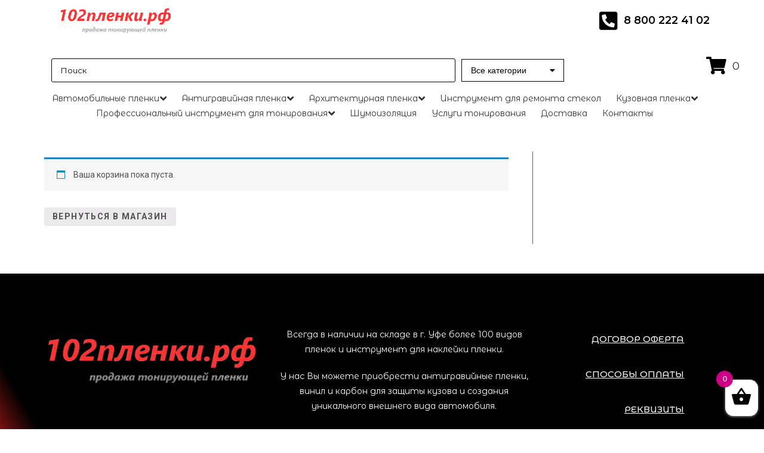

--- FILE ---
content_type: text/css
request_url: https://xn--102-tddplfrp.xn--p1ai/wp-content/plugins/briefcase-elementor-widgets/assets/css/style.css?ver=6.5.3
body_size: 1077
content:

/**
 * Bew Menu Horizontal
 */
 
@media only screen and (min-width: 480px) {
	
	
#menu-horizontal{
    position: absolute;
	width: 800px;
    width: max-content;
    top:-20px;
    left: 50px;
}

#menu-horizontal .elementor-nav-menu--dropdown.elementor-nav-menu__container {
	width: auto !important;
	left: 0 !important;
	top: 0 !important;
	position: relative !important;
	background: transparent !important;
}

#menu-horizontal .elementor-nav-menu--dropdown a, #menu-horizontal .elementor-menu-toggle {
	opacity:0.75;	
}

#menu-horizontal .elementor-nav-menu--dropdown a:hover{
	opacity:1;	
}
	
#menu-horizontal  .elementor-widget-container {
    flex-direction: row !important;
}

#menu-horizontal .elementor-menu-toggle{
    margin-right: 0 !important;
}
#menu-horizontal .elementor-nav-menu{
    display: flex !important;
}

#menu-horizontal .elementor-nav-menu--dropdown.elementor-nav-menu__container {
    margin-top: 0 !important; 
}

}
@media only screen and (max-width: 480px) {
#menu-horizontal{
    position: absolute ;
    width: 100%;
    top:-20px;
    left:0px;
}

#menu-horizontal .elementor-menu-toggle {
	opacity:0.75;	
}

#menu-horizontal .elementor-nav-menu--dropdown.elementor-nav-menu__container {
    margin-top: 0 !important;
	padding:100px 0;
}

}
/**
 * Bew Menu style
 */

.bew-navigation {
	margin: 110px 0px 100px 180px;
	padding:0px;
	box-sizing: border-box;
	font-size: 100px;	
	z-index: 12;
	position: relative;
	line-height: 1.2em;
	letter-spacing:-2px;
	text-transform:none;
	text-decoration:none;
	font-weight:600;
	font-family: "Encode Sans Condensed", Sans-serif;
	font-style:normal;	
}

.bew-navigation span, .bew-navigation a, .bew-navigation li, .bew-navigation ul  {	
	font-family: "Encode Sans Condensed", Sans-serif;
	
}

.bew-navigation .menu-list .bew-menu-list-item{
	color:#ffffff;	
}

.bew-navigation .menu-list .active .bew-menu-list-item {
	color:#75ecf0;
}

.bew-navigation ul {
	margin: 0;
	list-style-type: none;	
}

.collection-images{

	width:100%;	
	margin: 0;
	z-index: 1;
}

.fixed {
	position:fixed;
	top:0;
}
.collection-images .image-container{
	position:absolute;
	width: 1349px;
	top:0;
	margin:0px;
	
}

@media only screen and (max-width: 480px) {
.collection-images .image-container{
	position:absolute;
	width: 1200px;
	left:-200px;
	top:0;
	margin:0px;
		
}
}	

.collection-images .image-container.active img {
	opacity:1;
	z-index:2;
	transition: opacity 300ms 0ms ease-in-out;
}

.collection-images .image-container img {
	opacity:0;
	z-index:1;
	transition: opacity 300ms 0ms ease-in-out;
}

.bew-navigation .menu-list .active .bew-menu-list-item {
	color:#75ecf0;
}

.hide-logo {
	opacity:0;
	transition:opacity 200ms 0ms ease-in-out, width 0ms 200ms linear, flex-grow 0ms 200ms linear, flex-shrink 0ms 200ms linear;
	
}

#logo-menu {
	transition: all 300ms ease;
}

/**
 * Check with no compatibility.
 */
.bew .site-header {
    position: fixed !important;
    top:0px;
    right:0px;
    width: 100%;
	z-index: 20;
}

/**
 * Bew Menu style-pages
 */

.bew-fixed-header {
    position: fixed !important;
    top:0px;
    right:0px;
    width: 100%;
} 


.nav-up {
    opacity: 0 !important;
	transform:translate3d(0,-60px,0);
	transition: transform 650ms 0ms ease, opacity 300ms 50ms ease !important;    
}

#title-page {
	
	position: fixed !important;
	top:0px;
    right:0px;
    width: 100%;
	display: block;
	margin-top: 0px;
}
 
.hide-title-page .elementor-background-overlay {
	pointer-events: none;
	opacity: 0 !important;
	transition: opacity 300ms 0ms ease, visibility 0ms 0ms linear;
}
.hide-title-page .elementor-widget-wrap {
	opacity: 0 !important;
	transform:translate3d(0,-60px,0);	
    transition:transform 400ms ease, opacity 250ms 100ms ease;
}

.elementor-type-header .site-logo {
    display: block;   
}

.elementor-element-edit-mode.bew-transparent-header {
	position: relative;
}


.bew-transparent-header{
	position: absolute;
    left: 0;
    right: 0;
	background-color: transparent;
}

.hide-bew-woo-search .bew-woo-search-form {
	display:none;
}






--- FILE ---
content_type: text/css
request_url: https://xn--102-tddplfrp.xn--p1ai/wp-content/plugins/briefcase-elementor-widgets/assets/css/style-owp.css?ver=6.5.3
body_size: 768
content:

/**
 * Bew Woo Dinamic Fields
 */
 
 #summary .entry-title {
	 border-bottom: none;
 }
 
 
 /*
Add to cart button default


@media only screen and (min-width: 800px) {
.single-product .quantity .qty {
width: 57px;
min-height: 57px;
font-size: 29px;
}

.single-product .quantity .minus ,.single-product .quantity .plus{
line-height: 55px;
font-size: 40px;
width:57px;
min-height:57px;    
}

.single-product .button {
margin: 0 0 0 20px;
font-size: 29px;}

}

@media only screen and (max-width: 800px) {
.single-product .button {
margin: 0 0 0 10px;}

.single-product .amount {
color:#111111;  
font-size: 18px;
display:block;
position: relative;
width: 60px;
margin: 0 auto;
 }

.single-product .cart {
display:block;
position: relative;
width: 260px;
margin: 0 auto;
 }
 
.single-product .button {
padding: 12px 20px;
}
}
*/

--- FILE ---
content_type: text/css
request_url: https://xn--102-tddplfrp.xn--p1ai/wp-content/plugins/briefcase-elementor-widgets/assets/css/bew-fullpage.css?ver=6.5.3
body_size: 1607
content:
/**
 * Bew Full page
 */
 
.fullpage-transparent-header, #site-header.fullpage-transparent-header{	
    position: absolute;
    top: 0;
	right:0;
	left:0;
    background-color: transparent;
    height: auto;
    z-index: 9999;
}

.fullpage-transparent-header .main-header-bar, #site-header.fullpage-transparent-header .main-header-bar{	
    background-color: transparent;
	border-bottom: none;
}
 
.fullpage-slides .fullpage-slide {
    display: -webkit-box;
    display: -webkit-flex;
    display: -ms-flexbox;
    display: flex;
    -webkit-box-pack: center;
    -webkit-justify-content: center;
    -ms-flex-pack: center;
    justify-content: center;
    -webkit-box-align: center;
    -webkit-align-items: center;
    -ms-flex-align: center;
    align-items: center;
    position: relative;
    overflow: hidden;    
}
	
.fullpage-slides .fullpage-slide-bg {
    -webkit-background-size: cover;
    background-size: cover;
    background-position: 50%;
    background-repeat: no-repeat;
    min-width: 100%;
    min-height: 100%;
    -webkit-transition-property: -webkit-transform;
    transition-property: -webkit-transform;
    -o-transition-property: transform;
    transition-property: transform;
    transition-property: transform,-webkit-transform;
    -webkit-transition-duration: 10s;
    -o-transition-duration: 10s;
    transition-duration: 10s;
}


.bew--h-position-center .fullpage-slide-inner {
    -webkit-box-pack: center;
    -webkit-justify-content: center;
    -ms-flex-pack: center;
    justify-content: center;
}
.bew--h-position-left .fullpage-slide-inner {
    -webkit-box-pack: start;
    -webkit-justify-content: flex-start;
    -ms-flex-pack: start;
    justify-content: flex-start;
}
.bew--h-position-right .fullpage-slide-inner {
    -webkit-box-pack: end;
    -webkit-justify-content: flex-end;
    -ms-flex-pack: end;
    justify-content: flex-end;
}

.bew--v-position-middle .fullpage-slide-inner {
    -webkit-box-align: center;
    -webkit-align-items: center;
    -ms-flex-align: center;
    align-items: center;
}
.bew--v-position-top.fullpage-slide-inner {
    -webkit-box-align: start;
    -webkit-align-items: flex-start;
    -ms-flex-align: start;
    align-items: flex-start;
}
.bew--v-position-bottom .fullpage-slide-inner {
    -webkit-box-align: end;
    -webkit-align-items: flex-end;
    -ms-flex-align: end;
    align-items: flex-end;
}
.fullpage-slides .fullpage-slide-inner, .elementor-slides .fullpage-slide-inner:hover {
    color: #fff;
    display: -webkit-box;
    display: -webkit-flex;
    display: -ms-flexbox;
    display: flex;
}
.fullpage-slides .fullpage-slide-inner {
    background-repeat: no-repeat;
    background-position: 50%;
    position: absolute;
    top: 0;
    left: 0;
    bottom: 0;
    right: 0;
    padding: 50px;
}

.fullpage-slides .fullpage-slide-inner .bew-slide-content {
    position: relative;
    z-index: 1;
    width: 100%;
}

.fullpage-slides .fullpage-slide-inner .bew-slide-description:not(:last-child), .fullpage-slides .fullpage-slide-inner .bew-slide-heading:not(:last-child), .fullpage-slides .fullpage-slide-inner .bew-slide-subheading:not(:last-child) {
    margin-bottom: 30px;
}



.fullpage-slides .fullpage-slide-inner .bew-slide-heading {
    font-size: 35px;
    font-weight: 700;
    line-height: 1;
}

.fullpage-slides .fullpage-slide-inner .bew-slide-description {
    font-size: 17px;
    line-height: 1.4;
}

.fullpage-slides .fullpage-slide-inner .bew-slide-button, .fullpage-slides .fullpage-slide-inner .bew-slide-button:hover {
    background: transparent;
    color: inherit;
    text-decoration: none;
}

.fullpage-slides .fullpage-slide-inner .bew-slide-button {
    border: 2px solid #fff;
    color: #fff;
    background: transparent;
}

.bew-button {
    display: inline-block;
    line-height: 1;
    background-color: #818a91;
    color: #fff;
    text-align: center;
    -webkit-transition: all .5s;
    -o-transition: all .5s;
    transition: all .5s;
}

.bew-button:focus, .bew-button:hover, .bew-button:visited {
    color: #fff;
    opacity: .9;
}

.bew-button.bew-size-sm {
    font-size: 15px;
    padding: 12px 24px;
    -webkit-border-radius: 3px;
    border-radius: 3px;
}

.bew-button.bew-size-md {
    font-size: 16px;
    padding: 15px 30px;
    -webkit-border-radius: 4px;
    border-radius: 4px;
}

.bew-button.bew-size-lg {
    font-size: 18px;
    padding: 20px 40px;
    -webkit-border-radius: 5px;
    border-radius: 5px;
}

.bew-button.bew-size-xl {
    font-size: 20px;
    padding: 25px 50px;
    -webkit-border-radius: 6px;
    border-radius: 6px;
}

.fullpage-slides .fullpage-slide.active .fullpage-slide-bg {
    -webkit-animation-timing-function: linear;
    animation-timing-function: linear;
    -webkit-animation-duration: 20s;
    animation-duration: 20s;
}

.fullpage-slides .fullpage-slide.active .fullpage-slide-bg.bew-ken-in {
    -webkit-transform: scale(1.3);
    -ms-transform: scale(1.3);
    transform: scale(1.3);
    -webkit-animation-name: ken-burns-in;
    animation-name: ken-burns-in;
}

.fullpage-slides .fullpage-slide.active .fullpage-slide-bg.bew-ken-out {
    -webkit-transform: scale(1);
    -ms-transform: scale(1);
    transform: scale(1);
    -webkit-animation-name: ken-burns-out;
    animation-name: ken-burns-out;
}

.fullpage-slides .fullpage-slide-inner .bew-background-overlay {
    position: absolute;
    z-index: 0;
    top: 0;
    bottom: 0;
    left: 0;
    right: 0;
}

.responsive-message-title {
	font-size:16px;
	margin-bottom:4px;
}

.responsive-message-desc{
	margin-bottom:4px;
}
.responsive-message-footer span{
	font-weight:bold;
	color: red;
}

.bew-invisible{
	visibility:hidden;
	
}

.elementor-widget-bew-fullpage .fullpage-slide .elementor-slick-slider .slick-arrows-inside .slick-next {
    right: 5%;
}

.elementor-widget-bew-fullpage .fullpage-slide .elementor-slick-slider .slick-arrows-inside .slick-prev {
    left:  5%;
}

#fp-nav {
	z-index: 1000;
}

/**
 * Bew Full page Horizontal style
 */
 
.fp-slidesNav ul li a span {
    background: #ffffff;
}

.fp-slidesNav ul li a.active span, .fp-slidesNav ul li:hover a.active span {
    background: #333333;
}
 
.fp-slidesNav.bottom {
    bottom: 17px;
}

.fp-slidesNav {
    text-align: center;
}

.fp-controlArrow.fp-prev {    
    border-width: 18.5px 14px 18.5px 0;
  
}

.fp-controlArrow.fp-next {    
    border-width: 18.5px 0 18.5px 14px;    
}

 .elementor-editor-preview  .elementor-widget-bew-fullpage.elementor-widget-empty, .elementor-widget-bew-fullpage.elementor-widget-empty {
	display: block;
}

#fp-nav ul li .fp-tooltip {
	top: -7px;
}

.fullpage-slides .fp-auto-height .fullpage-slide-inner {
	position: relative;
}

.fp-responsive .fullpage-slides .fp-auto-height-responsive .fullpage-slide-inner {
	position: relative;
}

/**
 * Bew Full page slides
 */

.fp-controlArrow.fp-next {
    border-width: 0;
} 
 
.fp-controlArrow.fp-next {
    right: 0px;
}

.fp-controlArrow.fp-prev {
    border-width: 0;
} 
 
.fp-controlArrow.fp-prev {
    left: 0;
	width: auto;
}

.fp-controlArrow {
	width: auto;
    height: auto;
}

.fp-controlArrow.fp-next .ti-angle-right {
    display: block;
	text-align: center;
	font-size: 30px;
    line-height: 1;
    color: #ffffff;
    vertical-align: middle;
	border:solid;
	border-width: 0;
    border-radius:0;
    padding: 0;
}

.fp-controlArrow.fp-prev .ti-angle-left {
    display: block;
	text-align: center;
	font-size: 30px;
    line-height: 1;
    color: #ffffff;
    vertical-align: middle;
    border-radius: 0;
	border:solid;
	border-width: 0;	
    padding: 0;
}
 

/**
 * Bew Full page fade effect
 */
 
.fullpage-wrapper-fade {
	width: 100%!important;
	transform: none!important;
}

.fp-section-fade {
	width: 100%!important;
	position: absolute!important;
	left: 0;
	top: 0;
	visibility: hidden;
	opacity: 0;
	z-index: 0;
	transition: all .7s ease-in-out;
}

.fp-section-fade.active {
	visibility: visible;
	opacity: 1;
	z-index: 1;
}





--- FILE ---
content_type: text/css
request_url: https://xn--102-tddplfrp.xn--p1ai/wp-content/uploads/elementor/css/global.css?ver=1758019310
body_size: 7533
content:
.elementor-widget-heading.elementor-widget-heading .elementor-heading-title{color:#6ec1e4;}.elementor-widget-heading .elementor-heading-title{font-family:"Roboto", Roboto;font-weight:600;}.elementor-widget-image .widget-image-caption{color:#7a7a7a;font-family:"Roboto", Roboto;font-weight:400;}.elementor-widget-text-editor{color:#7a7a7a;font-family:"Roboto", Roboto;font-weight:400;}.elementor-widget-text-editor.elementor-drop-cap-view-stacked .elementor-drop-cap{background-color:#6ec1e4;}.elementor-widget-text-editor.elementor-drop-cap-view-framed .elementor-drop-cap, .elementor-widget-text-editor.elementor-drop-cap-view-default .elementor-drop-cap{color:#6ec1e4;border-color:#6ec1e4;}.elementor-widget-button a.elementor-button, .elementor-widget-button .elementor-button{font-family:"Roboto", Roboto;font-weight:500;background-color:#61ce70;}.elementor-widget-divider{--divider-border-color:#54595f;}.elementor-widget-divider .elementor-divider__text{color:#54595f;font-family:"Roboto Slab", Roboto;font-weight:400;}.elementor-widget-divider.elementor-view-stacked .elementor-icon{background-color:#54595f;}.elementor-widget-divider.elementor-view-framed .elementor-icon, .elementor-widget-divider.elementor-view-default .elementor-icon{color:#54595f;border-color:#54595f;}.elementor-widget-divider.elementor-view-framed .elementor-icon, .elementor-widget-divider.elementor-view-default .elementor-icon svg{fill:#54595f;}.elementor-widget-image-box .elementor-image-box-content .elementor-image-box-title{color:#6ec1e4;font-family:"Roboto", Roboto;font-weight:600;}.elementor-widget-image-box .elementor-image-box-content .elementor-image-box-description{color:#7a7a7a;font-family:"Roboto", Roboto;font-weight:400;}.elementor-widget-icon.elementor-view-stacked .elementor-icon{background-color:#6ec1e4;}.elementor-widget-icon.elementor-view-framed .elementor-icon, .elementor-widget-icon.elementor-view-default .elementor-icon{color:#6ec1e4;border-color:#6ec1e4;}.elementor-widget-icon.elementor-view-framed .elementor-icon, .elementor-widget-icon.elementor-view-default .elementor-icon svg{fill:#6ec1e4;}.elementor-widget-icon-box.elementor-view-stacked .elementor-icon{background-color:#6ec1e4;}.elementor-widget-icon-box.elementor-view-framed .elementor-icon, .elementor-widget-icon-box.elementor-view-default .elementor-icon{fill:#6ec1e4;color:#6ec1e4;border-color:#6ec1e4;}.elementor-widget-icon-box .elementor-icon-box-content .elementor-icon-box-title{color:#6ec1e4;font-family:"Roboto", Roboto;font-weight:600;}.elementor-widget-icon-box .elementor-icon-box-content .elementor-icon-box-description{color:#7a7a7a;font-family:"Roboto", Roboto;font-weight:400;}.elementor-widget-star-rating .elementor-star-rating__title{color:#7a7a7a;font-family:"Roboto", Roboto;font-weight:400;}.elementor-widget-image-carousel .elementor-image-carousel-caption{font-family:"Roboto", Roboto;font-weight:500;}.elementor-widget-image-gallery .gallery-item .gallery-caption{font-family:"Roboto", Roboto;font-weight:500;}.elementor-widget-icon-list .elementor-icon-list-item:not(:last-child):after{border-color:#7a7a7a;}.elementor-widget-icon-list .elementor-icon-list-icon i{color:#6ec1e4;}.elementor-widget-icon-list .elementor-icon-list-icon svg{fill:#6ec1e4;}.elementor-widget-icon-list .elementor-icon-list-text{color:#54595f;}.elementor-widget-icon-list .elementor-icon-list-item{font-family:"Roboto", Roboto;font-weight:400;}.elementor-widget-counter .elementor-counter-number-wrapper{color:#6ec1e4;font-family:"Roboto", Roboto;font-weight:600;}.elementor-widget-counter .elementor-counter-title{color:#54595f;font-family:"Roboto Slab", Roboto;font-weight:400;}.elementor-widget-progress .elementor-progress-wrapper .elementor-progress-bar{background-color:#6ec1e4;}.elementor-widget-progress .elementor-title{color:#6ec1e4;font-family:"Roboto", Roboto;font-weight:400;}.elementor-widget-testimonial .elementor-testimonial-content{color:#7a7a7a;font-family:"Roboto", Roboto;font-weight:400;}.elementor-widget-testimonial .elementor-testimonial-name{color:#6ec1e4;font-family:"Roboto", Roboto;font-weight:600;}.elementor-widget-testimonial .elementor-testimonial-job{color:#54595f;font-family:"Roboto Slab", Roboto;font-weight:400;}.elementor-widget-tabs .elementor-tab-title{color:#6ec1e4;font-family:"Roboto", Roboto;font-weight:600;}.elementor-widget-tabs .elementor-tab-title.elementor-active{color:#61ce70;}.elementor-widget-tabs .elementor-tab-content{color:#7a7a7a;font-family:"Roboto", Roboto;font-weight:400;}.elementor-widget-accordion .elementor-accordion .elementor-tab-title{color:#6ec1e4;font-family:"Roboto", Roboto;font-weight:600;}.elementor-widget-accordion .elementor-accordion .elementor-tab-title.elementor-active{color:#61ce70;}.elementor-widget-accordion .elementor-accordion .elementor-tab-content{color:#7a7a7a;font-family:"Roboto", Roboto;font-weight:400;}.elementor-widget-toggle .elementor-toggle .elementor-tab-title{color:#6ec1e4;font-family:"Roboto", Roboto;font-weight:600;}.elementor-widget-toggle .elementor-toggle .elementor-tab-title.elementor-active{color:#61ce70;}.elementor-widget-toggle .elementor-toggle .elementor-tab-content{color:#7a7a7a;font-family:"Roboto", Roboto;font-weight:400;}.elementor-widget-alert .elementor-alert-title{font-family:"Roboto", Roboto;font-weight:600;}.elementor-widget-alert .elementor-alert-description{font-family:"Roboto", Roboto;font-weight:400;}.elementor-widget-ae-post-title .ae-element-post-title{font-family:"Roboto", Roboto;font-weight:600;color:#6ec1e4;}.elementor-widget-ae-post-title .ae-element-post-title:hover{color:#6ec1e4;}.elementor-widget-ae-post-navigation .ae-element-item-separator{color:#61ce70;}.elementor-widget-ae-post-navigation .ae-element-anchorPrevLink, .elementor-widget-ae-post-navigation .ae-element-anchorNextLink{color:#6ec1e4;font-family:"Roboto", Roboto;font-weight:500;}.elementor-widget-ae-post-navigation .ae-element-prev-icon.icon-wrapper i, .elementor-widget-ae-post-navigation .ae-element-next-icon.icon-wrapper i{color:#61ce70;}.elementor-widget-ae-post-navigation .ae-element-prev-title, .elementor-widget-ae-post-navigation .ae-element-next-title{color:#6ec1e4;font-family:"Roboto", Roboto;font-weight:500;}.elementor-widget-ae-post-content .ae-element-post-content{color:#7a7a7a;font-family:"Roboto", Roboto;font-weight:400;}.elementor-widget-ae-post-content .ae-post-content-unfold{background-image:linear-gradient(to bottom, transparent, #7a7a7a);}.elementor-widget-ae-post-content .ae-post-content-unfold-link{color:#54595f;background-color:#6ec1e4;}.elementor-widget-ae-post-content .ae-post-content-unfold-link:hover{color:#54595f;background-color:#6ec1e4;}.elementor-widget-ae-post-readmore .ae-element-post-read-more a{font-family:"Roboto", Roboto;font-weight:400;color:#7a7a7a;background-color:#6ec1e4;}.elementor-widget-ae-post-readmore .ae-element-icon.icon-wrapper i{color:#61ce70;}.elementor-widget-ae-post-readmore .ae-element-post-read-more a:hover{color:#7a7a7a;font-family:"Roboto", Roboto;font-weight:400;background-color:#6ec1e4;}.elementor-widget-ae-post-readmore a:hover .ae-element-icon.icon-wrapper  i{color:#61ce70;}.elementor-widget-ae-post-meta .ae-post-meta-item-wrapper{color:#61ce70;}.elementor-widget-ae-post-meta .ae-post-meta-item-wrapper a{color:#61ce70;}.elementor-widget-ae-post-meta .ae-element-post-category{color:#61ce70;}.elementor-widget-ae-post-meta .ae-element-post-tags{color:#61ce70;}.elementor-widget-ae-post-meta .ae-element-post-date{color:#61ce70;}.elementor-widget-ae-post-meta .ae-element-post-author{color:#61ce70;}.elementor-widget-ae-post-meta .ae-element-post-comment{color:#61ce70;}.elementor-widget-ae-post-meta{font-family:"Roboto", Roboto;font-weight:500;}.elementor-widget-ae-post-meta .icon-wrapper i{color:#6ec1e4;}.elementor-widget-ae-post-meta .item-separator{color:#61ce70;}.elementor-widget-ae-post-meta .ae-element-post-category-label{color:#61ce70;font-family:"Roboto", Roboto;font-weight:500;}.elementor-widget-ae-post-meta .ae-element-post-tags-label{color:#61ce70;font-family:"Roboto", Roboto;font-weight:500;}.elementor-widget-ae-post-meta .ae-element-post-date-label{color:#61ce70;font-family:"Roboto", Roboto;font-weight:500;}.elementor-widget-ae-post-meta .ae-element-post-author-label{color:#61ce70;font-family:"Roboto", Roboto;font-weight:500;}.elementor-widget-ae-post-meta .ae-element-post-comment-label{color:#61ce70;font-family:"Roboto", Roboto;font-weight:500;}.elementor-widget-ae-searchform button{font-family:"Roboto", Roboto;font-weight:600;background-color:#6ec1e4;color:#54595f;}.elementor-widget-ae-searchform button:hover{background-color:#6ec1e4;color:#54595f;}.elementor-widget-ae-searchform input{font-family:"Roboto", Roboto;font-weight:600;background-color:#54595f;color:#54595f;}.elementor-widget-ae-searchform input:hover{background-color:#6ec1e4;color:#54595f;}.elementor-widget-ae-taxonomy .ae-custom-tax a{color:#61ce70;}.elementor-widget-ae-taxonomy .ae-custom-tax .ae-term-item{color:#61ce70;}.elementor-widget-ae-taxonomy .ae-custom-tax *{font-family:"Roboto", Roboto;font-weight:500;}.elementor-widget-ae-taxonomy .ae-custom-tax-label{color:#61ce70;font-family:"Roboto", Roboto;font-weight:500;}.elementor-widget-ae-taxonomy .icon-wrapper i{color:#6ec1e4;}.elementor-widget-ae-custom-field .ae-element-custom-field{color:#61ce70;font-family:"Roboto", Roboto;font-weight:500;}.elementor-widget-ae-custom-field .icon-wrapper i{color:#6ec1e4;}.elementor-widget-ae-custom-field .ae-element-custom-field-label{color:#61ce70;font-family:"Roboto", Roboto;font-weight:500;}.elementor-widget-ae-post-blocks .infinite-scroll-last{font-family:"Roboto", Roboto;font-weight:600;color:#6ec1e4;}.elementor-widget-ae-post-blocks .view-more-button{font-family:"Roboto", Roboto;font-weight:400;color:#7a7a7a;background-color:#6ec1e4;}.elementor-widget-ae-post-blocks .view-more-button:hover{color:#7a7a7a;background-color:#6ec1e4;border-color:#7a7a7a;}.elementor-widget-ae-post-blocks span.onsale{background-color:#61ce70 !important;font-family:"Roboto", Roboto;font-weight:500;}.elementor-widget-ae-author .ae-author-meta-wrapper a{color:#7a7a7a;}.elementor-widget-ae-author .ae-author-meta-wrapper{color:#7a7a7a;}.elementor-widget-ae-author .ae-author-meta-wrapper icon-wrapper{color:#7a7a7a;}.elementor-widget-ae-author .ae-author-meta-wrapper a:hover{color:#7a7a7a;}.elementor-widget-ae-author .ae-author-meta-wrapper:hover{color:#7a7a7a;}.elementor-widget-ae-author .ae-author-meta-wrapper:hover icon-wrapper{color:#7a7a7a;}.elementor-widget-ae-author .ae-author-meta-wrapper {font-family:"Roboto", Roboto;font-weight:500;}.elementor-widget-ae-post-comments .submit{font-family:"Roboto", Roboto;font-weight:600;}.elementor-widget-ae-portfolio .infinite-scroll-last{font-family:"Roboto", Roboto;font-weight:600;color:#6ec1e4;}.elementor-widget-ae-portfolio .view-more-button{font-family:"Roboto", Roboto;font-weight:400;color:#7a7a7a;background-color:#6ec1e4;}.elementor-widget-ae-portfolio .view-more-button:hover{color:#7a7a7a;background-color:#6ec1e4;border-color:#7a7a7a;}.elementor-widget-ae-portfolio span.onsale{background-color:#61ce70 !important;font-family:"Roboto", Roboto;font-weight:500;}.elementor-widget-ae-portfolio .filter-items{font-family:"Roboto Slab", Roboto;font-weight:400;}.elementor-widget-ae-portfolio .filter-label{font-family:"Roboto Slab", Roboto;font-weight:400;color:#54595f;}.elementor-widget-ae-portfolio .filter-items a{color:#6ec1e4;}.elementor-widget-ae-portfolio .filter-items:hover a, .elementor-widget-ae-portfolio .filter-items.active a{color:#54595f;}.elementor-widget-ae-portfolio .filter-items:hover, .elementor-widget-ae-portfolio .filter-items.active{background-color:#54595f;border-color:#54595f;}.elementor-widget-ae-taxonomy-blocks .ae-element-term-title{font-family:"Roboto", Roboto;font-weight:400;color:#54595f;}.elementor-widget-ae-taxonomy-blocks .ae-term-list-item:hover .ae-element-term-title{color:#54595f;}.elementor-widget-ae-taxonomy-blocks .ae-icon-list-item:not(:last-child):after{border-color:#7a7a7a;}.elementor-widget-ae-taxonomy-blocks .term-list-icon i{color:#6ec1e4;}.elementor-widget-ae-acf-gallery .ae-overlay-caption{font-family:"Roboto", Roboto;font-weight:500;color:#6ec1e4;}.elementor-widget-ae-acf-gallery.ae-icon-view-stacked .ae-overlay-icon{background-color:#6ec1e4;}.elementor-widget-ae-acf-gallery.ae-icon-view-framed .ae-overlay-icon, .elementor-widget-ae-acf-gallery.ae-icon-view-default .ae-overlay-icon{color:#6ec1e4;border-color:#6ec1e4;}.elementor-widget-ae-acf-gallery.ae-icon-view-stacked:hover .ae-overlay-icon:hover{background-color:#6ec1e4;}.elementor-widget-ae-acf-gallery.ae-icon-view-framed:hover .ae-overlay-icon:hover, .elementor-widget-ae-acf-gallery.ae-icon-view-default .ae-overlay-icon{color:#6ec1e4;border-color:#6ec1e4;}.elementor-widget-ae-tax-custom-field .ae-element-custom-field{color:#61ce70;font-family:"Roboto", Roboto;font-weight:500;}.elementor-widget-ae-tax-custom-field .icon-wrapper i{color:#6ec1e4;}.elementor-widget-ae-tax-custom-field .ae-element-custom-field-label{color:#61ce70;font-family:"Roboto", Roboto;font-weight:500;}.elementor-widget-ae-acf .ae-acf-content-wrapper, .elementor-widget-ae-acf .ae-acf-content-wrapper a{font-family:"Roboto", Roboto;font-weight:400;color:#7a7a7a;}.elementor-widget-ae-acf .ae-acf-content-wrapper:hover, .elementor-widget-ae-acf .ae-acf-content-wrapper:hover a{color:#7a7a7a;}.elementor-widget-ae-acf .ae-acf-content-wrapper:hover{border-color:#7a7a7a;color:#7a7a7a;}.elementor-widget-ae-acf .ae-acf-unfold{background-image:linear-gradient(to bottom, transparent, #7a7a7a);}.elementor-widget-ae-acf .ae-acf-wrapper .ae-acf-unfold{font-family:"Roboto", Roboto;font-weight:600;}.elementor-widget-ae-acf .ae-acf-unfold-link{color:#54595f;background-color:#6ec1e4;}.elementor-widget-ae-acf .ae-acf-unfold-link:hover{color:#54595f;background-color:#6ec1e4;}.elementor-widget-ae-acf .ae-acf-content-wrapper{font-family:"Roboto", Roboto;font-weight:400;color:#7a7a7a;}.elementor-widget-ae-acf a{font-family:"Roboto", Roboto;font-weight:400;color:#7a7a7a;}.elementor-widget-ae-acf a:hover{color:#7a7a7a;border-color:#7a7a7a;}.elementor-widget-ae-acf .ae-icon-list-item:not(:last-child):after{border-color:#7a7a7a;}.elementor-widget-ae-acf span{font-family:"Roboto", Roboto;font-weight:400;color:#7a7a7a;}.elementor-widget-ae-acf span:hover{color:#7a7a7a;border-color:#7a7a7a;}.elementor-widget-ae-pods .ae-acf-content-wrapper, .elementor-widget-ae-pods .ae-acf-content-wrapper a{font-family:"Roboto", Roboto;font-weight:400;}.elementor-widget-ae-pods .ae-acf-unfold{background-image:linear-gradient(to bottom, transparent, #7a7a7a);}.elementor-widget-ae-pods .ae-acf-wrapper .ae-acf-unfold{font-family:"Roboto", Roboto;font-weight:600;}.elementor-widget-ae-pods .ae-acf-unfold-link{color:#54595f;background-color:#6ec1e4;}.elementor-widget-ae-pods .ae-acf-unfold-link:hover{color:#54595f;background-color:#6ec1e4;}.elementor-widget-ae-pods .ae-acf-content-wrapper{font-family:"Roboto", Roboto;font-weight:400;}.elementor-widget-ae-pods a{font-family:"Roboto", Roboto;font-weight:400;}.elementor-widget-ae-pods .ae-icon-list-item:not(:last-child):after{border-color:#7a7a7a;}.elementor-widget-ae-pods span{font-family:"Roboto", Roboto;font-weight:400;}.elementor-widget-ae-pods .ae-overlay-caption{font-family:"Roboto", Roboto;font-weight:500;color:#6ec1e4;}.elementor-widget-ae-pods.ae-icon-view-stacked .ae-overlay-icon{background-color:#6ec1e4;}.elementor-widget-ae-pods.ae-icon-view-framed .ae-overlay-icon, .elementor-widget-ae-pods.ae-icon-view-default .ae-overlay-icon{color:#6ec1e4;border-color:#6ec1e4;}.elementor-widget-ae-pods.ae-icon-view-framed .ae-overlay-icon svg, .elementor-widget-ae-pods.ae-icon-view-default .ae-overlay-icon svg{fill:#6ec1e4;border-color:#6ec1e4;}.elementor-widget-ae-pods.ae-icon-view-stacked:hover .ae-overlay-icon:hover{background-color:#6ec1e4;}.elementor-widget-ae-pods.ae-icon-view-framed:hover .ae-overlay-icon:hover, .elementor-widget-ae-pods.ae-icon-view-default .ae-overlay-icon{color:#6ec1e4;border-color:#6ec1e4;}.elementor-widget-ae-pods.ae-icon-view-framed:hover .ae-overlay-icon:hover svg, .elementor-widget-ae-pods.ae-icon-view-default .ae-overlay-icon svg{color:#6ec1e4;border-color:#6ec1e4;}.elementor-widget-ae-woo-title .ae-element-woo-title{color:#6ec1e4;font-family:"Roboto", Roboto;font-weight:600;}.elementor-widget-ae-woo-price .ae-element-woo-price .woocommerce-Price-amount{color:#6ec1e4;font-family:"Roboto", Roboto;font-weight:600;}.elementor-widget-ae-woo-price .ae-element-woo-price del .woocommerce-Price-amount{color:#6ec1e4;font-family:"Roboto", Roboto;font-weight:600;}.elementor-widget-ae-woo-price .ae-element-woo-price .woocommerce-Price-currencySymbol{color:#6ec1e4;font-family:"Roboto", Roboto;font-weight:600;}.elementor-widget-ae-woo-price .ae-element-woo-price del .woocommerce-Price-currencySymbol{color:#6ec1e4;font-family:"Roboto", Roboto;font-weight:600;}.elementor-widget-ae-woo-sku .ae-element-woo-sku, .elementor-widget-ae-woo-sku label{font-family:"Roboto", Roboto;font-weight:400;}.elementor-widget-ae-woo-sku .product_meta label{font-family:"Roboto", Roboto;font-weight:400;color:#7a7a7a;}.elementor-widget-ae-woo-sku .ae-element-woo-sku{color:#7a7a7a;}.elementor-widget-ae-woo-sku label{color:#7a7a7a;}.elementor-widget-ae-woo-description .ae-element-woo-content{color:#7a7a7a;font-family:"Roboto", Roboto;font-weight:400;}.elementor-widget-ae-woo-readmore .ae-element-woo-read-more a{color:#7a7a7a;font-family:"Roboto", Roboto;font-weight:400;background-color:#6ec1e4;}.elementor-widget-ae-woo-readmore .ae-element-icon.icon-wrapper i{color:#7a7a7a;}.elementor-widget-ae-woo-readmore .ae-element-woo-read-more a:hover{color:#54595f;font-family:"Roboto", Roboto;font-weight:400;background-color:#6ec1e4;}.elementor-widget-ae-woo-readmore .ae-element-icon.icon-wrapper i:hover{color:#7a7a7a;}.elementor-widget-ae-woo-add-to-cart .ae-element-woo-add-to-cart .quantity .qty{font-family:"Roboto", Roboto;font-weight:600;}.elementor-widget-ae-woo-add-to-cart .ae-element-woo-add-to-cart-wrapper .ae-element-woo-add-to-cart-btn, .elementor-widget-ae-woo-add-to-cart .button{color:#6ec1e4;font-family:"Roboto", Roboto;font-weight:600;}.elementor-widget-ae-woo-add-to-cart .ae-element-woo-add-to-cart-wrapper .ae-element-woo-add-to-cart-btn:hover, .elementor-widget-ae-woo-add-to-cart .button:hover{font-family:"Roboto", Roboto;font-weight:600;}.elementor-widget-ae-woo-stock-status .ae-element-woo-stock-status .stock{font-family:"Roboto", Roboto;font-weight:600;}.elementor-widget-ae-woo-rating .ae-element-woo-rating.woocommerce-product-rating{color:#61ce70;}.elementor-widget-ae-woo-rating .ae-element-woo-rating .woocommerce-review-link{color:#61ce70;}.elementor-widget-ae-woo-rating .ae-element-woo-rating.woocommerce-product-rating, .elementor-widget-ae-woo-rating .review-count-text{font-family:"Roboto", Roboto;font-weight:400;}.elementor-widget-ae-woo-category .ae-element-woo-category a, .elementor-widget-ae-woo-category label, .elementor-widget-ae-woo-category .ae-element-woo-category{font-family:"Roboto", Roboto;font-weight:500;}.elementor-widget-ae-woo-category .woo-cat-prefix label{font-family:"Roboto", Roboto;font-weight:500;}.elementor-widget-ae-woo-category .ae-element-woo-category a{color:#61ce70;}.elementor-widget-ae-woo-category .item-separator{color:#61ce70;}.elementor-widget-ae-woo-category .icon-wrapper i{color:#6ec1e4;}.elementor-widget-ae-woo-tags .ae-element-woo-tags a, .elementor-widget-ae-woo-tags label, .elementor-widget-ae-woo-tags .ae-element-woo-tags-wrapper{font-family:"Roboto", Roboto;font-weight:500;}.elementor-widget-ae-woo-tags .woo-tag-prefix label{font-family:"Roboto", Roboto;font-weight:500;}.elementor-widget-ae-woo-tags .ae-element-woo-tags{color:#61ce70;}.elementor-widget-ae-woo-tags .ae-element-woo-tags a{color:#61ce70;}.elementor-widget-ae-woo-tags .icon-wrapper i{color:#6ec1e4;}.elementor-widget-ae-woo-tags .ae-element-woo-tags a:hover{color:#7a7a7a;font-family:"Roboto", Roboto;font-weight:500;}.elementor-widget-ae-woo-tags .icon-wrapper i:hover{color:#6ec1e4;}.elementor-widget-ae-woo-tabs .ae-woo-tab-mobile-title, .elementor-widget-ae-woo-tabs .ae-woo-tab-desktop-title.active,
                    .elementor-widget-ae-woo-tabs .ae-woo-tab-title:before, .elementor-widget-ae-woo-tabs .ae-woo-tab-title:after,
                    .elementor-widget-ae-woo-tabs .ae-woo-tab-content, .elementor-widget-ae-woo-tabs .ae-woo-tabs-content-wrapper{border-color:#6ec1e4;}.elementor-widget-ae-woo-tabs .ae-woo-tab-title{color:#7a7a7a;font-family:"Roboto", Roboto;font-weight:600;}.elementor-widget-ae-woo-tabs .ae-woo-tab-title.active{color:#6ec1e4;}.elementor-widget-ae-woo-tabs .ae-woo-tab-content{color:#7a7a7a;font-family:"Roboto", Roboto;font-weight:400;}.elementor-widget-ae-woo-notices .woocommerce-message{font-family:"Roboto", Roboto;font-weight:400;color:#6ec1e4;}.elementor-widget-ae-woo-notices .woocommerce-message .button{font-family:"Roboto", Roboto;font-weight:400;color:#6ec1e4;background-color:#6ec1e4;}.elementor-widget-ae-woo-notices .woocommerce-message .button:hover{font-family:"Roboto", Roboto;font-weight:400;color:#6ec1e4;background-color:#6ec1e4;}.elementor-widget-bew-fullpage .bew-slide-heading{font-family:"Roboto", Roboto;font-weight:600;}.elementor-widget-bew-fullpage .bew-slide-subheading{font-family:"Roboto", Roboto;font-weight:600;}.elementor-widget-bew-fullpage .bew-slide-description{font-family:"Roboto Slab", Roboto;font-weight:400;}.elementor-widget-bew-fullpage .bew-slide-button{font-family:"Roboto", Roboto;font-weight:500;}.elementor-widget-bew-menu .bew-image-header{color:#6ec1e4;font-family:"Roboto", Roboto;font-weight:600;}.elementor-widget-bew-menu .bew-image-description{color:#7a7a7a;font-family:"Roboto", Roboto;font-weight:400;}.elementor-widget-bew-woo-menu-cart .woo-header-cart .woo-cart-quantity{font-family:"Roboto", Roboto;font-weight:600;}.elementor-widget-bew_dynamic .bew-woo-tabs .woocommerce-tabs ul.tabs{border-color:#6ec1e4;}.elementor-widget-bew_dynamic .bew-woo-tabs .woocommerce-tabs ul.tabs li a{font-family:"Roboto", Roboto;font-weight:600;}.elementor-widget-bew_dynamic .bew-woo-tabs .woocommerce-tabs .panel, .elementor-widget-bew_dynamic .bew-woo-tabs .woocommerce-tabs .panel h2:first-child{color:#7a7a7a;font-family:"Roboto", Roboto;font-weight:400;}.elementor-widget-retina .hfe-retina-image-container .hfe-retina-img{border-color:#6ec1e4;}.elementor-widget-retina .widget-image-caption{color:#7a7a7a;font-family:"Roboto", Roboto;font-weight:400;}.elementor-widget-copyright .hfe-copyright-wrapper a, .elementor-widget-copyright .hfe-copyright-wrapper{color:#7a7a7a;}.elementor-widget-copyright .hfe-copyright-wrapper, .elementor-widget-copyright .hfe-copyright-wrapper a{font-family:"Roboto", Roboto;font-weight:400;}.elementor-widget-ucaddon_bold_instagram_widget .uc_style_bold_instagram_widget_elementor_instagram_name{font-family:"Roboto", Roboto;font-weight:400;}.elementor-widget-ucaddon_bold_instagram_widget .uc_style_bold_instagram_widget_elementor_instagram_username{font-family:"Roboto", Roboto;font-weight:400;}.elementor-widget-ucaddon_bold_instagram_widget .uc_style_bold_instagram_widget_elementor_instagram_biography{font-family:"Roboto", Roboto;font-weight:400;}.elementor-widget-ucaddon_bold_instagram_widget .uc_style_bold_instagram_widget_elementor_instagram_item_caption{font-family:"Roboto", Roboto;font-weight:400;}.elementor-widget-ucaddon_bold_instagram_widget .uc_style_bold_instagram_widget_elementor_btn_txt{font-family:"Roboto", Roboto;font-weight:400;}.elementor-widget-ucaddon_blox_instagram_widget .uc_style_blox_instagram_widget_elementor_instagram_name{font-family:"Roboto", Roboto;font-weight:400;}.elementor-widget-ucaddon_blox_instagram_widget .uc_style_blox_instagram_widget_elementor_instagram_username{font-family:"Roboto", Roboto;font-weight:400;}.elementor-widget-ucaddon_blox_instagram_widget .uc_style_blox_instagram_widget_elementor_instagram_biography{font-family:"Roboto", Roboto;font-weight:400;}.elementor-widget-ucaddon_blox_instagram_widget .uc_style_blox_instagram_widget_elementor_instagram_item_caption{font-family:"Roboto", Roboto;font-weight:400;}.elementor-widget-woolentor-product-tab .ht-tab-menus li a{font-family:"Roboto", Roboto;font-weight:600;color:#6ec1e4;background-color:#6ec1e4 !important;}.elementor-widget-woolentor-product-tab .ht-tab-menus li a:hover{color:#6ec1e4;background-color:#6ec1e4 !important;}.elementor-widget-woolentor-product-tab .ht-tab-menus li a.htactive{color:#6ec1e4;background-color:#6ec1e4 !important;}.elementor-widget-woolentor-product-tab .product-slider .slick-arrow{color:#6ec1e4;background-color:#6ec1e4 !important;}.elementor-widget-woolentor-product-tab .product-slider .slick-dots li button{background-color:#6ec1e4 !important;}.elementor-widget-woolentor-product-tab .product-slider .slick-arrow:hover{color:#6ec1e4;background-color:#6ec1e4 !important;}.elementor-widget-woolentor-product-tab .product-slider .slick-dots li button:hover{background-color:#6ec1e4 !important;}.elementor-widget-woolentor-product-tab .product-slider .slick-dots li.slick-active button{background-color:#6ec1e4 !important;}.elementor-widget-woolentor-product-tab .product-item .product-inner .image-wrap{background-color:#6ec1e4 !important;}.elementor-widget-woolentor-product-tab .product-item .product-inner .content{background-color:#6ec1e4 !important;}.elementor-widget-woolentor-product-tab .product-item .product-inner .content .title{font-family:"Roboto", Roboto;font-weight:600;}.elementor-widget-woolentor-product-tab .product-item .product-inner .content .title a{color:#6ec1e4;}.elementor-widget-woolentor-product-tab .product-item .product-inner .content .price{color:#6ec1e4;font-family:"Roboto", Roboto;font-weight:600;}.elementor-widget-woolentor-product-tab .product-item .product-inner .content .title a:hover{color:#6ec1e4;}.elementor-widget-woolentor-product-tab .product-item .product-inner .product_information_area .content{background-color:#6ec1e4 !important;}.elementor-widget-woolentor-product-tab .product-item .actions a, .elementor-widget-woolentor-product-tab .product-item .woocommerce.compare-button a.button, .elementor-widget-woolentor-product-tab .product-item .actions a::before{color:#6ec1e4;}.elementor-widget-woolentor-product-tab .product-item .actions{background-color:#6ec1e4;}.elementor-widget-woolentor-product-tab .product-item .actions a:hover, .elementor-widget-woolentor-product-tab .product-item .woocommerce.compare-button a.button:hover, .elementor-widget-woolentor-product-tab .product-item .actions a:hover::before{color:#6ec1e4;}.elementor-widget-woolentor-product-tab .product-item .actions:hover{background-color:#6ec1e4;}.elementor-widget-woolentor-addbanner-addons .woolentor-banner .banner_title{color:#6ec1e4;font-family:"Roboto", Roboto;font-weight:600;}.elementor-widget-woolentor-addbanner-addons .woolentor-banner .banner_subtitle{color:#6ec1e4;font-family:"Roboto", Roboto;font-weight:600;}.elementor-widget-woolentor-addbanner-addons .woolentor-banner .banner_button{color:#6ec1e4;border-color:#6ec1e4;font-family:"Roboto", Roboto;font-weight:600;}.elementor-widget-woolentor-addbanner-addons .woolentor-banner .banner_button:hover{color:#6ec1e4;border-color:#6ec1e4;}.elementor-widget-woolentor-specialdaybanner-addons .wlspcial-banner .banner-content h2{color:#6ec1e4;font-family:"Roboto", Roboto;font-weight:500;}.elementor-widget-woolentor-specialdaybanner-addons .wlspcial-banner .banner-content h6{color:#6ec1e4;font-family:"Roboto", Roboto;font-weight:500;}.elementor-widget-woolentor-specialdaybanner-addons .wlspcial-banner .banner-content p{color:#6ec1e4;font-family:"Roboto", Roboto;font-weight:500;}.elementor-widget-woolentor-specialdaybanner-addons .wlspcial-banner .banner-content h5{color:#6ec1e4;font-family:"Roboto", Roboto;font-weight:500;}.elementor-widget-woolentor-specialdaybanner-addons .wlspcial-banner .banner-content h5 span{color:#6ec1e4;font-family:"Roboto", Roboto;font-weight:500;}.elementor-widget-woolentor-specialdaybanner-addons .wlspcial-banner .banner-content a{font-family:"Roboto", Roboto;font-weight:500;}.elementor-widget-woolentor-universal-product .ht-products .ht-product .ht-product-inner .ht-product-image-wrap .ht-product-image .ht-product-image-slider .slick-arrow{color:#6ec1e4 !important;}.elementor-widget-woolentor-universal-product .ht-products .ht-product .ht-product-inner .ht-product-image-wrap .ht-product-image .ht-product-image-slider .slick-dots li button{background-color:#6ec1e4 !important;}.elementor-widget-woolentor-universal-product .ht-products .ht-product .ht-product-inner .ht-product-image-wrap .ht-product-image .ht-product-image-slider .slick-dots li.slick-active button{background-color:#6ec1e4 !important;}.elementor-widget-woolentor-universal-product .ht-products .ht-product .ht-product-inner .ht-product-image-wrap .ht-product-image .ht-product-cus-tab-links li a{border-color:#6ec1e4;}.elementor-widget-woolentor-universal-product .ht-products .ht-product .ht-product-inner .ht-product-image-wrap .ht-product-image .ht-product-cus-tab-links li a.htactive{border-color:#6ec1e4 !important;}.elementor-widget-woolentor-universal-product .ht-products .ht-product .ht-product-inner{border-color:#6ec1e4;}.elementor-widget-woolentor-universal-product .ht-products .ht-product .ht-product-inner .ht-product-content{background-color:#6ec1e4;}.elementor-widget-woolentor-universal-product .ht-products .ht-product .ht-product-inner .ht-product-image-wrap .ht-product-label{color:#6ec1e4;font-family:"Roboto", Roboto;font-weight:600;}.elementor-widget-woolentor-universal-product .ht-products .ht-product .ht-product-inner .ht-product-content .ht-product-content-inner .ht-product-categories a{font-family:"Roboto", Roboto;font-weight:600;color:#6ec1e4;}.elementor-widget-woolentor-universal-product .ht-products .ht-product .ht-product-inner .ht-product-content .ht-product-content-inner .ht-product-categories::before{background-color:#6ec1e4;}.elementor-widget-woolentor-universal-product .ht-products .ht-product .ht-product-inner .ht-product-content .ht-product-content-inner .ht-product-categories a:hover{color:#6ec1e4;}.elementor-widget-woolentor-universal-product .ht-products .ht-product .ht-product-inner .ht-product-content .ht-product-content-inner .ht-product-title a{font-family:"Roboto", Roboto;font-weight:600;color:#6ec1e4;}.elementor-widget-woolentor-universal-product .ht-products .ht-product .ht-product-inner .ht-product-content .ht-product-content-inner .ht-product-title a:hover{color:#6ec1e4;}.elementor-widget-woolentor-universal-product .ht-products .ht-product .ht-product-inner .ht-product-content .ht-product-content-inner .ht-product-price span{color:#6ec1e4;font-family:"Roboto", Roboto;font-weight:600;}.elementor-widget-woolentor-universal-product .ht-products .ht-product .ht-product-inner .ht-product-content .ht-product-content-inner .ht-product-price span del span,.elementor-widget-woolentor-universal-product .ht-products .ht-product .ht-product-inner .ht-product-content .ht-product-content-inner .ht-product-price span del{color:#6ec1e4;}.elementor-widget-woolentor-universal-product .ht-products .ht-product .ht-product-inner .ht-product-content .ht-product-content-inner .ht-product-price span del span{font-family:"Roboto", Roboto;font-weight:600;}.elementor-widget-woolentor-universal-product .ht-products .ht-product .ht-product-inner .ht-product-content .ht-product-content-inner .ht-product-ratting-wrap .ht-product-ratting i{color:#6ec1e4;}.elementor-widget-woolentor-universal-product .ht-products .ht-product .ht-product-inner .ht-product-content .ht-product-content-inner .ht-product-ratting-wrap .ht-product-ratting .ht-product-user-ratting i{color:#6ec1e4;}.elementor-widget-woolentor-universal-product .ht-products .ht-product .ht-product-inner .ht-product-image-wrap .ht-product-action ul li a .ht-product-action-tooltip,.elementor-widget-woolentor-universal-product span.woolentor-tip{color:#6ec1e4;}.elementor-widget-woolentor-universal-product .ht-products .ht-product .ht-product-inner .ht-product-image-wrap .ht-product-action ul li a{color:#6ec1e4;}.elementor-widget-woolentor-universal-product .ht-products .ht-product .ht-product-inner .ht-product-image-wrap .ht-product-action ul li:hover a{color:#6ec1e4;}.elementor-widget-woolentor-universal-product .ht-product-action .yith-wcwl-wishlistaddedbrowse a, .ht-product-action .yith-wcwl-wishlistexistsbrowse a{color:#6ec1e4 !important;}.elementor-widget-woolentor-universal-product .ht-products .ht-product .ht-product-inner .ht-product-countdown-wrap .ht-product-countdown .cd-single .cd-single-inner h3{color:#6ec1e4;}.elementor-widget-woolentor-universal-product .ht-products .ht-product .ht-product-inner .ht-product-countdown-wrap .ht-product-countdown .cd-single .cd-single-inner p{color:#6ec1e4;}.elementor-widget-woolentor-universal-product .product-slider .slick-arrow{color:#6ec1e4;background-color:#6ec1e4 !important;}.elementor-widget-woolentor-universal-product .product-slider .slick-dots li button{background-color:#6ec1e4 !important;}.elementor-widget-woolentor-universal-product .product-slider .slick-arrow:hover{color:#6ec1e4;background-color:#6ec1e4 !important;}.elementor-widget-woolentor-universal-product .product-slider .slick-dots li button:hover{background-color:#6ec1e4 !important;}.elementor-widget-woolentor-universal-product .product-slider .slick-dots li.slick-active button{background-color:#6ec1e4 !important;}.elementor-widget-woolentor-universal-product .ht-tab-menus li a{font-family:"Roboto", Roboto;font-weight:600;color:#6ec1e4;background-color:#6ec1e4 !important;}.elementor-widget-woolentor-universal-product .ht-tab-menus li a:hover{color:#6ec1e4;background-color:#6ec1e4 !important;}.elementor-widget-woolentor-universal-product .ht-tab-menus li a.htactive{color:#6ec1e4;background-color:#6ec1e4 !important;}.elementor-widget-wl-category-list .wlsingle-categorie .wlcategorie-content h4{color:#6ec1e4;font-family:"Roboto", Roboto;font-weight:600;}.elementor-widget-wl-category-list .wlsingle-categorie .wlcategorie-content h4 a:hover{color:#6ec1e4;}.elementor-widget-woolentor-product-archive-addons.elementor-widget-woolentor-product-archive-addons ul.products li.product .woocommerce-loop-product__title{color:#6ec1e4;}.elementor-widget-woolentor-product-archive-addons.elementor-widget-woolentor-product-archive-addons .woocommerce-loop-product__title{color:#6ec1e4 !important;font-family:"Roboto", Roboto;font-weight:600;}.elementor-widget-woolentor-product-archive-addons.elementor-widget-woolentor-product-archive-addons ul.products li.product .woocommerce-loop-product__title:hover{color:#6ec1e4;}.elementor-widget-woolentor-product-archive-addons.elementor-widget-woolentor-product-archive-addons .woocommerce-loop-product__title:hover{color:#6ec1e4 !important;}.elementor-widget-woolentor-product-archive-addons.elementor-widget-woolentor-product-archive-addons ul.products li.product .price{color:#6ec1e4;}.elementor-widget-woolentor-product-archive-addons.elementor-widget-woolentor-product-archive-addons .price{color:#6ec1e4 !important;}.elementor-widget-woolentor-product-archive-addons.elementor-widget-woolentor-product-archive-addons ul.products li.product .price ins{color:#6ec1e4;}.elementor-widget-woolentor-product-archive-addons.elementor-widget-woolentor-product-archive-addons .price ins{color:#6ec1e4 !important;}.elementor-widget-woolentor-product-archive-addons.elementor-widget-woolentor-product-archive-addons ul.products li.product .price ins .amount{color:#6ec1e4;}.elementor-widget-woolentor-product-archive-addons.elementor-widget-woolentor-product-archive-addons .price ins .amount{color:#6ec1e4 !important;}.elementor-widget-woolentor-product-archive-addons.elementor-widget-woolentor-product-archive-addons ul.products li.product .price,.elementor-widget-woolentor-product-archive-addons.elementor-widget-woolentor-product-archive-addons .price{font-family:"Roboto", Roboto;font-weight:600;}.elementor-widget-woolentor-product-archive-addons.elementor-widget-woolentor-product-archive-addons ul.products li.product .price del{color:#6ec1e4;}.elementor-widget-woolentor-product-archive-addons.elementor-widget-woolentor-product-archive-addons .price del{color:#6ec1e4;}.elementor-widget-woolentor-product-archive-addons.elementor-widget-woolentor-product-archive-addons ul.products li.product .price del .amount{color:#6ec1e4 !important;}.elementor-widget-woolentor-product-archive-addons.elementor-widget-woolentor-product-archive-addons .price del .amount{color:#6ec1e4 !important;}.elementor-widget-woolentor-product-archive-addons.elementor-widget-woolentor-product-archive-addons ul.products li.product .price del .amount, .elementor-widget-woolentor-product-archive-addons.elementor-widget-woolentor-product-archive-addons ul.products li.product .price del, .elementor-widget-woolentor-product-archive-addons.elementor-widget-woolentor-product-archive-addons .price del{font-family:"Roboto", Roboto;font-weight:600;}.elementor-widget-woolentor-product-archive-addons.elementor-widget-woolentor-product-archive-addons ul.products li.product .button,.elementor-widget-woolentor-product-archive-addons.elementor-widget-woolentor-product-archive-addons .button{font-family:"Roboto", Roboto;font-weight:500;}.elementor-widget-wl-product-suggest-price .wl-suggest-form-input input{font-family:"Roboto", Roboto;font-weight:600;}.elementor-widget-wl-product-suggest-price .wl-suggest-form-input textarea{font-family:"Roboto", Roboto;font-weight:600;}.elementor-widget-wl-product-suggest-price .wl-suggest-form-input input[type="submit"]{font-family:"Roboto", Roboto;font-weight:600;}.elementor-widget-jet-auth-links .jet-auth-links__login .jet-auth-links__item{font-family:"Roboto", Roboto;font-weight:400;color:#61ce70;}.elementor-widget-jet-auth-links .jet-auth-links__login .jet-auth-links__prefix{font-family:"Roboto", Roboto;font-weight:400;}.elementor-widget-jet-auth-links .jet-auth-links__logout .jet-auth-links__item{font-family:"Roboto", Roboto;font-weight:400;color:#61ce70;}.elementor-widget-jet-auth-links .jet-auth-links__logout .jet-auth-links__prefix{font-family:"Roboto", Roboto;font-weight:400;}.elementor-widget-jet-auth-links .jet-auth-links__register .jet-auth-links__item{font-family:"Roboto", Roboto;font-weight:400;color:#61ce70;}.elementor-widget-jet-auth-links .jet-auth-links__register .jet-auth-links__prefix{font-family:"Roboto", Roboto;font-weight:400;}.elementor-widget-jet-auth-links .jet-auth-links__registered .jet-auth-links__item{font-family:"Roboto", Roboto;font-weight:400;color:#61ce70;}.elementor-widget-jet-auth-links .jet-auth-links__registered .jet-auth-links__prefix{font-family:"Roboto", Roboto;font-weight:400;}.elementor-widget-jet-hamburger-panel .jet-hamburger-panel__toggle{background-color:#6ec1e4;}.elementor-widget-jet-hamburger-panel .jet-hamburger-panel__toggle:hover{background-color:#6ec1e4;}.elementor-widget-jet-hamburger-panel .jet-hamburger-panel__toggle-label{font-family:"Roboto", Roboto;font-weight:600;}.elementor-widget-jet-hamburger-panel .jet-hamburger-panel__toggle:hover .jet-hamburger-panel__toggle-label{font-family:"Roboto", Roboto;font-weight:600;}.elementor-widget-jet-logo .jet-logo__text{color:#61ce70;font-family:"Roboto", Roboto;font-weight:600;}.elementor-widget-jet-carousel  .jet-carousel__content .jet-carousel__item-title, .elementor-widget-jet-carousel .jet-banner__title{font-family:"Roboto", Roboto;font-weight:400;}.elementor-widget-jet-carousel .jet-carousel__content .jet-carousel__item-text{color:#7a7a7a;}.elementor-widget-jet-carousel .jet-banner__text{color:#7a7a7a;}.elementor-widget-jet-carousel  .jet-carousel__content .jet-carousel__item-text, .elementor-widget-jet-carousel .jet-banner__text{font-family:"Roboto", Roboto;font-weight:400;}.elementor-widget-jet-carousel  .jet-carousel__content .jet-carousel__item-button{font-family:"Roboto", Roboto;font-weight:500;}.elementor-widget-jet-carousel .jet-carousel__content .jet-carousel__item-button{background-color:#6ec1e4;}.elementor-widget-jet-carousel .jet-carousel .jet-arrow{background-color:#6ec1e4;}.elementor-widget-jet-carousel .jet-carousel .jet-arrow:hover{background-color:#6ec1e4;}.elementor-widget-jet-carousel .jet-carousel .jet-slick-dots li span{background-color:#7a7a7a;}.elementor-widget-jet-carousel .jet-carousel .jet-slick-dots li span:hover{background-color:#6ec1e4;}.elementor-widget-jet-carousel .jet-carousel .jet-slick-dots li.slick-active span{background-color:#61ce70;}.elementor-widget-jet-animated-box .jet-animated-box__front{background-color:#6ec1e4;}.elementor-widget-jet-animated-box .jet-animated-box__back{background-color:#54595f;}.elementor-widget-jet-animated-box .jet-animated-box__title--front{font-family:"Roboto", Roboto;font-weight:400;}.elementor-widget-jet-animated-box .jet-animated-box__title--back{font-family:"Roboto", Roboto;font-weight:400;}.elementor-widget-jet-animated-box .jet-animated-box__subtitle--front{font-family:"Roboto", Roboto;font-weight:400;}.elementor-widget-jet-animated-box .jet-animated-box__subtitle--back{font-family:"Roboto", Roboto;font-weight:400;}.elementor-widget-jet-animated-box .jet-animated-box__description--front{font-family:"Roboto", Roboto;font-weight:400;}.elementor-widget-jet-animated-box .jet-animated-box__description--back{font-family:"Roboto", Roboto;font-weight:400;}.elementor-widget-jet-animated-box .jet-animated-box__button{background-color:#6ec1e4;}.elementor-widget-jet-animated-box  .jet-animated-box__button{font-family:"Roboto", Roboto;font-weight:500;}.elementor-widget-jet-animated-text .jet-animated-text__before-text{color:#54595f;font-family:"Roboto", Roboto;font-weight:600;}.elementor-widget-jet-animated-text .jet-animated-text__animated-text{color:#6ec1e4;font-family:"Roboto Slab", Roboto;font-weight:400;}.elementor-widget-jet-animated-text .jet-animated-text__animated-text-item:after{background-color:#6ec1e4;}.elementor-widget-jet-animated-text .jet-animated-text__after-text{color:#7a7a7a;font-family:"Roboto", Roboto;font-weight:600;}.elementor-widget-jet-banner .jet-banner__title{font-family:"Roboto", Roboto;font-weight:400;}.elementor-widget-jet-banner .jet-banner__text{font-family:"Roboto", Roboto;font-weight:400;}.elementor-widget-jet-brands .brands-list .brands-list__item-name{color:#6ec1e4;font-family:"Roboto", Roboto;font-weight:400;}.elementor-widget-jet-brands .brands-list .brands-list__item-desc{color:#7a7a7a;font-family:"Roboto", Roboto;font-weight:400;}.elementor-widget-jet-button .jet-button__plane-normal{background-color:#6ec1e4;}.elementor-widget-jet-button .jet-button__plane-hover{background-color:#54595f;}.elementor-widget-jet-button  .jet-button__state-normal .jet-button__label{font-family:"Roboto", Roboto;font-weight:600;}.elementor-widget-jet-button  .jet-button__state-hover .jet-button__label{font-family:"Roboto", Roboto;font-weight:600;}.elementor-widget-jet-circle-progress .circle-counter .circle-val{color:#6ec1e4;font-family:"Roboto", Roboto;font-weight:600;}.elementor-widget-jet-circle-progress .circle-counter .circle-counter__title{color:#54595f;font-family:"Roboto", Roboto;font-weight:600;}.elementor-widget-jet-circle-progress .circle-counter .circle-counter__subtitle{color:#7a7a7a;font-family:"Roboto Slab", Roboto;font-weight:400;}.elementor-widget-jet-countdown-timer .jet-countdown-timer__item{border-color:#7a7a7a;}.elementor-widget-jet-countdown-timer .jet-countdown-timer__item-label{color:#7a7a7a;font-family:"Roboto", Roboto;font-weight:400;}.elementor-widget-jet-countdown-timer .jet-countdown-timer__item-value{color:#6ec1e4;font-family:"Roboto", Roboto;font-weight:600;}.elementor-widget-jet-download-button  .jet-download__label{font-family:"Roboto", Roboto;font-weight:500;}.elementor-widget-jet-download-button  .jet-download__sub-label{font-family:"Roboto", Roboto;font-weight:500;}.elementor-widget-jet-download-button .jet-download:hover .jet-download__label{font-family:"Roboto", Roboto;font-weight:500;}.elementor-widget-jet-download-button .jet-download:hover .jet-download__sub-label{font-family:"Roboto", Roboto;font-weight:500;}.elementor-widget-jet-dropbar .jet-dropbar__button-text{font-family:"Roboto", Roboto;font-weight:500;}.elementor-widget-jet-dropbar .jet-dropbar__content{font-family:"Roboto", Roboto;font-weight:400;}.elementor-widget-jet-headline .jet-headline__first .jet-headline__label{color:#54595f;font-family:"Roboto", Roboto;font-weight:600;}.elementor-widget-jet-headline .jet-headline__second .jet-headline__label{color:#6ec1e4;font-family:"Roboto Slab", Roboto;font-weight:400;}.elementor-widget-jet-image-comparison  .jx-left .jx-label{font-family:"Roboto", Roboto;font-weight:600;}.elementor-widget-jet-image-comparison .jx-left .jx-label{background-color:#54595f;}.elementor-widget-jet-image-comparison  .jx-right .jx-label{font-family:"Roboto", Roboto;font-weight:600;}.elementor-widget-jet-image-comparison .jx-right .jx-label{background-color:#54595f;}.elementor-widget-jet-image-comparison .jx-slider .jx-controller{background-color:#6ec1e4;}.elementor-widget-jet-image-comparison .jx-slider:hover .jx-controller{background-color:#54595f;}.elementor-widget-jet-image-comparison .jet-arrow{background-color:#6ec1e4;}.elementor-widget-jet-image-comparison .jet-arrow:hover{background-color:#61ce70;}.elementor-widget-jet-image-comparison .jet-slick-dots li span{background-color:#7a7a7a;}.elementor-widget-jet-image-comparison .jet-slick-dots li span:hover{background-color:#6ec1e4;}.elementor-widget-jet-image-comparison .jet-slick-dots li.slick-active span{background-color:#61ce70;}.elementor-widget-jet-images-layout .jet-images-layout__title{font-family:"Roboto", Roboto;font-weight:400;}.elementor-widget-jet-images-layout .jet-images-layout__desc{font-family:"Roboto", Roboto;font-weight:400;}.elementor-widget-jet-images-layout .jet-images-layout__content:before{background-color:#54595f;}.elementor-widget-jet-instagram-gallery .jet-instagram-gallery__caption{font-family:"Roboto", Roboto;font-weight:400;}.elementor-widget-jet-instagram-gallery .jet-instagram-gallery__meta-label{font-family:"Roboto", Roboto;font-weight:600;}.elementor-widget-jet-instagram-gallery .jet-instagram-gallery__content:before{background-color:#54595f;}.elementor-widget-jet-portfolio  .jet-portfolio__filter-item{font-family:"Roboto", Roboto;font-weight:600;}.elementor-widget-jet-portfolio  .jet-portfolio__filter-item:hover{font-family:"Roboto", Roboto;font-weight:600;}.elementor-widget-jet-portfolio  .jet-portfolio__filter-item.active{font-family:"Roboto", Roboto;font-weight:600;}.elementor-widget-jet-portfolio .jet-portfolio__title{font-family:"Roboto", Roboto;font-weight:400;}.elementor-widget-jet-portfolio .jet-portfolio__category{font-family:"Roboto", Roboto;font-weight:400;}.elementor-widget-jet-portfolio .jet-portfolio__desc{font-family:"Roboto", Roboto;font-weight:400;}.elementor-widget-jet-portfolio .jet-portfolio__button{background-color:#6ec1e4;}.elementor-widget-jet-portfolio  .jet-portfolio__button{font-family:"Roboto", Roboto;font-weight:500;}.elementor-widget-jet-portfolio .jet-portfolio__view-more-button{background-color:#6ec1e4;}.elementor-widget-jet-portfolio  .jet-portfolio__view-more-button{font-family:"Roboto", Roboto;font-weight:500;}.elementor-widget-jet-posts .jet-posts .entry-title a{color:#54595f;}.elementor-widget-jet-posts .jet-posts .entry-title a:hover{color:#54595f;}.elementor-widget-jet-posts .jet-posts .entry-title{font-family:"Roboto", Roboto;font-weight:400;}.elementor-widget-jet-posts .jet-posts .post-meta{color:#7a7a7a;font-family:"Roboto", Roboto;font-weight:400;}.elementor-widget-jet-posts .jet-posts .entry-excerpt{font-family:"Roboto", Roboto;font-weight:400;}.elementor-widget-jet-posts .jet-posts .jet-more{background-color:#6ec1e4;}.elementor-widget-jet-posts  .jet-posts .jet-more{font-family:"Roboto", Roboto;font-weight:400;}.elementor-widget-jet-posts .jet-posts .jet-more:hover{background-color:#6ec1e4;}.elementor-widget-jet-posts .jet-posts .jet-arrow{background-color:#6ec1e4;}.elementor-widget-jet-posts .jet-posts .jet-arrow:hover{background-color:#6ec1e4;}.elementor-widget-jet-posts .jet-carousel .jet-slick-dots li span{background-color:#7a7a7a;}.elementor-widget-jet-posts .jet-carousel .jet-slick-dots li span:hover{background-color:#6ec1e4;}.elementor-widget-jet-posts .jet-carousel .jet-slick-dots li.slick-active span{background-color:#61ce70;}.elementor-widget-jet-posts .jet-title-fields__item-label{font-family:"Roboto", Roboto;font-weight:600;}.elementor-widget-jet-posts .jet-content-fields__item-label{font-family:"Roboto", Roboto;font-weight:600;}.elementor-widget-jet-price-list .jet-price-list .price-list__item-title{font-family:"Roboto", Roboto;font-weight:600;}.elementor-widget-jet-price-list .jet-price-list .price-list__item-price{font-family:"Roboto", Roboto;font-weight:400;}.elementor-widget-jet-price-list .jet-price-list .price-list__item-desc{font-family:"Roboto", Roboto;font-weight:400;}.elementor-widget-jet-pricing-table .pricing-table{border-color:#7a7a7a;}.elementor-widget-jet-pricing-table .pricing-table__title{color:#54595f;font-family:"Roboto", Roboto;font-weight:400;}.elementor-widget-jet-pricing-table .pricing-table__subtitle{color:#54595f;}.elementor-widget-jet-pricing-table  .pricing-table__subtitle{font-family:"Roboto", Roboto;font-weight:400;}.elementor-widget-jet-pricing-table .pricing-table__icon-box > *{color:#6ec1e4;}.elementor-widget-jet-pricing-table .pricing-table__price-prefix{color:#6ec1e4;}.elementor-widget-jet-pricing-table  .pricing-table__price-prefix{font-family:"Roboto", Roboto;font-weight:600;}.elementor-widget-jet-pricing-table .pricing-table__price-val{color:#6ec1e4;}.elementor-widget-jet-pricing-table  .pricing-table__price-val{font-family:"Roboto", Roboto;font-weight:600;}.elementor-widget-jet-pricing-table .pricing-table__price-suffix{color:#6ec1e4;}.elementor-widget-jet-pricing-table  .pricing-table__price-suffix{font-family:"Roboto", Roboto;font-weight:400;}.elementor-widget-jet-pricing-table  .pricing-table__price-desc{font-family:"Roboto", Roboto;font-weight:400;}.elementor-widget-jet-pricing-table  .pricing-feature{font-family:"Roboto", Roboto;font-weight:400;}.elementor-widget-jet-pricing-table .pricing-feature.item-included{color:#54595f;}.elementor-widget-jet-pricing-table .pricing-feature.item-included .item-bullet:before{color:#61ce70;}.elementor-widget-jet-pricing-table .pricing-feature.item-excluded{color:#7a7a7a;}.elementor-widget-jet-pricing-table .pricing-feature.item-excluded .item-bullet:before{color:#7a7a7a;}.elementor-widget-jet-pricing-table .pricing-feature:before{border-top-color:#7a7a7a;}.elementor-widget-jet-pricing-table  .pricing-table__action{font-family:"Roboto", Roboto;font-weight:400;}.elementor-widget-jet-pricing-table .pricing-table__action .pricing-table-button{background-color:#6ec1e4;}.elementor-widget-jet-pricing-table  .pricing-table__action .pricing-table-button{font-family:"Roboto", Roboto;font-weight:500;}.elementor-widget-jet-progress-bar .jet-progress-bar__title-text{font-family:"Roboto", Roboto;font-weight:600;}.elementor-widget-jet-progress-bar .jet-progress-bar__percent{font-family:"Roboto", Roboto;font-weight:600;}.elementor-widget-jet-scroll-navigation .jet-scroll-navigation__label{font-family:"Roboto", Roboto;font-weight:600;}.elementor-widget-jet-scroll-navigation .jet-scroll-navigation__item .jet-scroll-navigation__dot{background-color:#54595f;}.elementor-widget-jet-scroll-navigation .jet-scroll-navigation__item.invert .jet-scroll-navigation__dot{background-color:#7a7a7a;}.elementor-widget-jet-scroll-navigation .jet-scroll-navigation__item:hover .jet-scroll-navigation__dot{background-color:#61ce70;}.elementor-widget-jet-scroll-navigation .jet-scroll-navigation__item.active .jet-scroll-navigation__dot{background-color:#6ec1e4;}.elementor-widget-jet-services .jet-services__title-text{font-family:"Roboto Slab", Roboto;font-weight:400;}.elementor-widget-jet-services .jet-services__desc{font-family:"Roboto", Roboto;font-weight:400;}.elementor-widget-jet-services .jet-services__button{background-color:#6ec1e4;}.elementor-widget-jet-services  .jet-services__button{font-family:"Roboto", Roboto;font-weight:500;}.elementor-widget-jet-slider .jet-slider .slider-pro .jet-slider__item{background-color:#54595f;}.elementor-widget-jet-slider .jet-slider .sp-image-container:after{background-color:#54595f;}.elementor-widget-jet-slider .jet-slider .sp-buttons .sp-button:hover{background-color:#6ec1e4;}.elementor-widget-jet-slider .jet-slider .sp-buttons .sp-button.sp-selected-button{background-color:#6ec1e4;}.elementor-widget-jet-slider .jet-slider .sp-thumbnail-container:before{border-color:#6ec1e4;}.elementor-widget-jet-slider .jet-slider .sp-thumbnail-container:hover:before{border-color:#54595f;}.elementor-widget-jet-slider .jet-slider .sp-thumbnail-container.sp-selected-thumbnail:before{border-color:#6ec1e4;}.elementor-widget-jet-slider .jet-slider__title{font-family:"Roboto", Roboto;font-weight:400;}.elementor-widget-jet-slider .jet-slider__subtitle{font-family:"Roboto", Roboto;font-weight:400;}.elementor-widget-jet-slider .jet-slider__desc{font-family:"Roboto", Roboto;font-weight:400;}.elementor-widget-jet-slider .jet-slider__button--primary{background-color:#6ec1e4;}.elementor-widget-jet-slider  .jet-slider__button--primary{font-family:"Roboto", Roboto;font-weight:500;}.elementor-widget-jet-slider .jet-slider__button--secondary{background-color:#54595f;}.elementor-widget-jet-slider  .jet-slider__button--secondary{font-family:"Roboto", Roboto;font-weight:500;}.elementor-widget-jet-subscribe-form .jet-subscribe-form__input{font-family:"Roboto", Roboto;font-weight:500;}.elementor-widget-jet-subscribe-form .jet-subscribe-form__input:focus{font-family:"Roboto", Roboto;font-weight:500;}.elementor-widget-jet-subscribe-form .jet-subscribe-form__input.mail-invalid{font-family:"Roboto", Roboto;font-weight:500;}.elementor-widget-jet-subscribe-form .jet-subscribe-form__submit{background-color:#6ec1e4;}.elementor-widget-jet-subscribe-form  .jet-subscribe-form__submit{font-family:"Roboto", Roboto;font-weight:500;}.elementor-widget-jet-subscribe-form .jet-subscribe-form--response-success .jet-subscribe-form__message span{font-family:"Roboto", Roboto;font-weight:500;}.elementor-widget-jet-subscribe-form .jet-subscribe-form--response-error .jet-subscribe-form__message span{font-family:"Roboto", Roboto;font-weight:500;}.elementor-widget-jet-team-member .jet-team-member__name .jet-team-member__name-first{font-family:"Roboto", Roboto;font-weight:400;}.elementor-widget-jet-team-member .jet-team-member__name .jet-team-member__name-last{font-family:"Roboto", Roboto;font-weight:400;}.elementor-widget-jet-team-member .jet-team-member__position{font-family:"Roboto", Roboto;font-weight:400;}.elementor-widget-jet-team-member .jet-team-member__desc{font-family:"Roboto", Roboto;font-weight:600;}.elementor-widget-jet-team-member .jet-team-member__button{background-color:#6ec1e4;}.elementor-widget-jet-team-member  .jet-team-member__button{font-family:"Roboto", Roboto;font-weight:500;}.elementor-widget-jet-testimonials .jet-testimonials__instance .jet-arrow{background-color:#6ec1e4;}.elementor-widget-jet-testimonials .jet-testimonials__instance .jet-arrow:hover{background-color:#61ce70;}.elementor-widget-jet-testimonials .jet-testimonials__instance .jet-slick-dots li span{background-color:#7a7a7a;}.elementor-widget-jet-testimonials .jet-testimonials__instance .jet-slick-dots li span:hover{background-color:#6ec1e4;}.elementor-widget-jet-testimonials .jet-testimonials__instance .jet-slick-dots li.slick-active span{background-color:#61ce70;}.elementor-widget-jet-testimonials .jet-testimonials__title{font-family:"Roboto", Roboto;font-weight:400;}.elementor-widget-jet-testimonials .jet-testimonials__comment{font-family:"Roboto", Roboto;font-weight:400;background-color:#6ec1e4;}.elementor-widget-jet-testimonials .jet-testimonials__name{color:#54595f;font-family:"Roboto", Roboto;font-weight:600;}.elementor-widget-jet-testimonials .jet-testimonials__position{color:#6ec1e4;font-family:"Roboto", Roboto;font-weight:600;}.elementor-widget-jet-testimonials .jet-testimonials__date{color:#7a7a7a;font-family:"Roboto", Roboto;font-weight:600;}.elementor-widget-jet-timeline .jet-timeline-item .timeline-item__meta-content{font-family:"Roboto", Roboto;font-weight:600;}.elementor-widget-jet-timeline .jet-timeline-item .timeline-item__card-title{font-family:"Roboto", Roboto;font-weight:600;}.elementor-widget-jet-timeline .jet-timeline-item .timeline-item__card-desc{font-family:"Roboto", Roboto;font-weight:400;}.elementor-widget-jet-timeline .timeline-item__point-content.timeline-item__point-content--text{font-family:"Roboto", Roboto;font-weight:600;}.elementor-widget-jet-custom-menu > .elementor-widget-container > div > .jet-custom-nav > .jet-custom-nav__item > a{background-color:#7a7a7a;}.elementor-widget-jet-custom-menu  > .elementor-widget-container > div > .jet-custom-nav > .jet-custom-nav__item > a .jet-menu-link-text{font-family:"Roboto", Roboto;font-weight:500;}.elementor-widget-jet-custom-menu  > .elementor-widget-container > div > .jet-custom-nav > .jet-custom-nav__item > a .jet-custom-item-desc.top-level-desc{font-family:"Roboto", Roboto;font-weight:500;}.elementor-widget-jet-custom-menu > .elementor-widget-container > div > .jet-custom-nav > .jet-custom-nav__item > .jet-custom-nav__sub .jet-custom-nav__item > a{background-color:#54595f;}.elementor-widget-jet-custom-menu  > .elementor-widget-container > div > .jet-custom-nav > .jet-custom-nav__item > .jet-custom-nav__sub .jet-custom-nav__item > a .jet-menu-link-text{font-family:"Roboto", Roboto;font-weight:600;}.elementor-widget-jet-custom-menu  > .elementor-widget-container > div > .jet-custom-nav > .jet-custom-nav__item > .jet-custom-nav__sub .jet-custom-nav__item > a .jet-custom-item-desc.sub-level-desc{font-family:"Roboto", Roboto;font-weight:500;}.elementor-widget-jet-custom-menu > .elementor-widget-container > div > .jet-custom-nav > .jet-custom-nav__item > a .jet-menu-icon:before{color:#7a7a7a;}.elementor-widget-jet-custom-menu > .elementor-widget-container > div > .jet-custom-nav > .jet-custom-nav__item > .jet-custom-nav__sub a .jet-menu-icon:before{color:#7a7a7a;}.elementor-widget-jet-custom-menu > .elementor-widget-container > div > .jet-custom-nav > .jet-custom-nav__item.hover-state > a .jet-menu-icon:before{color:#7a7a7a;}.elementor-widget-jet-custom-menu > .elementor-widget-container > div > .jet-custom-nav > .jet-custom-nav__item > .jet-custom-nav__sub .jet-custom-nav__item.hover-state > a .jet-menu-icon:before{color:#7a7a7a;}.elementor-widget-jet-custom-menu > .elementor-widget-container > div > .jet-custom-nav > .jet-custom-nav__item > a .jet-menu-badge .jet-menu-badge__inner{color:#7a7a7a;}.elementor-widget-jet-custom-menu > .elementor-widget-container > div > .jet-custom-nav > .jet-custom-nav__item > .jet-custom-nav__sub a .jet-menu-badge .jet-menu-badge__inner{color:#7a7a7a;}.elementor-widget-jet-custom-menu > .elementor-widget-container > div > .jet-custom-nav > .jet-custom-nav__item > a .jet-menu-badge .jet-menu-badge__inner, .elementor-widget-jet-custom-menu > .elementor-widget-container > div > .jet-custom-nav > .jet-custom-nav__item > .jet-custom-nav__sub a .jet-menu-badge .jet-menu-badge__inner{font-family:"Roboto", Roboto;font-weight:400;}.elementor-widget-jet-custom-menu > .elementor-widget-container > div > .jet-custom-nav > .jet-custom-nav__item > a .jet-dropdown-arrow:before{color:#7a7a7a;}.elementor-widget-jet-custom-menu > .elementor-widget-container > div > .jet-custom-nav > .jet-custom-nav__item > .jet-custom-nav__sub a .jet-dropdown-arrow:before{color:#7a7a7a;}.elementor-widget-jet-custom-menu > .elementor-widget-container > div > .jet-custom-nav > .jet-custom-nav__item.hover-state > a .jet-dropdown-arrow:before{color:#7a7a7a;}.elementor-widget-jet-custom-menu > .elementor-widget-container > div > .jet-custom-nav > .jet-custom-nav__item > .jet-custom-nav__sub .jet-custom-nav__item.hover-state > a .jet-dropdown-arrow:before{color:#7a7a7a;}.elementor-widget-jet-smart-filters-checkboxes .apply-filters__button{font-family:"Roboto", Roboto;font-weight:600;}.elementor-widget-jet-smart-filters-select .apply-filters__button{font-family:"Roboto", Roboto;font-weight:600;}.elementor-widget-jet-smart-filters-range .apply-filters__button{font-family:"Roboto", Roboto;font-weight:600;}.elementor-widget-jet-smart-filters-check-range .apply-filters__button{font-family:"Roboto", Roboto;font-weight:600;}.elementor-widget-jet-smart-filters-radio .apply-filters__button{font-family:"Roboto", Roboto;font-weight:600;}.elementor-widget-jet-smart-filters-rating .apply-filters__button{font-family:"Roboto", Roboto;font-weight:600;}.elementor-widget-jet-smart-filters-search .jet-search-filter__submit{font-family:"Roboto", Roboto;font-weight:600;}.elementor-widget-jet-smart-filters-apply-button .apply-filters__button{font-family:"Roboto", Roboto;font-weight:600;}.elementor-widget-jet-woo-categories .jet-woo-categories .jet-woo-categories__inner-box:hover .jet-woo-category-title a{color:#54595f;}.elementor-widget-jet-woo-categories .jet-woo-categories .jet-woo-categories__inner-box:hover .jet-woo-category-excerpt{color:#54595f;}.elementor-widget-jet-woo-categories .jet-woo-categories .jet-woo-categories__inner-box:hover .jet-woo-category-count{color:#54595f;border-color:#54595f;}.elementor-widget-jet-woo-categories .jet-woo-categories .jet-woo-categories__inner-box:hover .jet-woo-categories-content{border-color:#54595f;}.elementor-widget-jet-woo-categories .jet-woo-categories .jet-woo-category-title{font-family:"Roboto", Roboto;font-weight:400;}.elementor-widget-jet-woo-categories .jet-woo-categories .jet-woo-category-title a{color:#54595f;}.elementor-widget-jet-woo-categories .jet-woo-categories .jet-woo-category-title a:hover{color:#54595f!important;}.elementor-widget-jet-woo-categories .jet-woo-categories .jet-woo-category-count{font-family:"Roboto", Roboto;font-weight:400;color:#54595f;}.elementor-widget-jet-woo-categories .jet-woo-categories .jet-woo-category-excerpt{font-family:"Roboto", Roboto;font-weight:400;}.elementor-widget-jet-woo-categories .jet-woo-categories .jet-arrow{background-color:#6ec1e4;}.elementor-widget-jet-woo-categories .jet-woo-categories .jet-arrow:hover{background-color:#6ec1e4;}.elementor-widget-jet-woo-categories .jet-woo-carousel .jet-slick-dots li span{background-color:#7a7a7a;}.elementor-widget-jet-woo-categories .jet-woo-carousel .jet-slick-dots li span:hover{background-color:#6ec1e4;}.elementor-widget-jet-woo-categories .jet-woo-carousel .jet-slick-dots li.slick-active span{background-color:#61ce70;}.elementor-widget-jet-woo-products-list .jet-woo-products-list .jet-woo-product-title{font-family:"Roboto", Roboto;font-weight:400;}.elementor-widget-jet-woo-products-list .jet-woo-products-list .jet-woo-product-title a{color:#54595f;}.elementor-widget-jet-woo-products-list .jet-woo-products-list .jet-woo-product-title a:hover{color:#54595f;}.elementor-widget-jet-woo-products-list .jet-woo-products-list .jet-woo-product-categories{font-family:"Roboto", Roboto;font-weight:400;color:#54595f;}.elementor-widget-jet-woo-products-list .jet-woo-products-list .jet-woo-product-categories a{color:#54595f;}.elementor-widget-jet-woo-products-list .jet-woo-products-list .jet-woo-product-categories a:hover{color:#54595f;}.elementor-widget-jet-woo-products-list  .jet-woo-products-list .jet-woo-product-button .button{font-family:"Roboto", Roboto;font-weight:400;}.elementor-widget-jet-woo-products-list .jet-woo-products-list .jet-woo-product-button .button{background-color:#6ec1e4;}.elementor-widget-jet-woo-products-list .jet-woo-products-list .jet-woo-product-button .button:hover{background-color:#6ec1e4;}.elementor-widget-jet-woo-products .jet-woo-products .jet-woo-product-title{font-family:"Roboto", Roboto;font-weight:400;}.elementor-widget-jet-woo-products .jet-woo-products .jet-woo-product-title a{color:#54595f;}.elementor-widget-jet-woo-products .jet-woo-products .jet-woo-product-title a:hover{color:#54595f;}.elementor-widget-jet-woo-products .jet-woo-products .jet-woo-product-excerpt{font-family:"Roboto", Roboto;font-weight:400;}.elementor-widget-jet-woo-products  .jet-woo-products .jet-woo-product-button .button{font-family:"Roboto", Roboto;font-weight:400;}.elementor-widget-jet-woo-products .jet-woo-products .jet-woo-product-button .button{background-color:#6ec1e4;}.elementor-widget-jet-woo-products .jet-woo-products .jet-woo-product-button .button:hover{background-color:#6ec1e4;}.elementor-widget-jet-woo-products .jet-woo-products .jet-woo-product-categories{font-family:"Roboto", Roboto;font-weight:400;color:#54595f;}.elementor-widget-jet-woo-products .jet-woo-products .jet-woo-product-categories a{color:#54595f;}.elementor-widget-jet-woo-products .jet-woo-products .jet-woo-product-categories a:hover{color:#54595f;}.elementor-widget-jet-woo-products .jet-woo-products .jet-woo-product-tags{font-family:"Roboto", Roboto;font-weight:400;color:#54595f;}.elementor-widget-jet-woo-products .jet-woo-products .jet-woo-product-tags a{color:#54595f;}.elementor-widget-jet-woo-products .jet-woo-products .jet-woo-product-tags a:hover{color:#54595f;}.elementor-widget-jet-woo-products  .jet-woo-products .jet-woo-product-badge{font-family:"Roboto", Roboto;font-weight:400;}.elementor-widget-jet-woo-products .jet-woo-products .jet-arrow{background-color:#6ec1e4;}.elementor-widget-jet-woo-products .jet-woo-products .jet-arrow:hover{background-color:#6ec1e4;}.elementor-widget-jet-woo-products .jet-woo-carousel .jet-slick-dots li span{background-color:#7a7a7a;}.elementor-widget-jet-woo-products .jet-woo-carousel .jet-slick-dots li span:hover{background-color:#6ec1e4;}.elementor-widget-jet-woo-products .jet-woo-carousel .jet-slick-dots li.slick-active span{background-color:#61ce70;}.elementor-widget-jet-woo-taxonomy-tiles .jet-woo-taxonomy-item__box-title{font-family:"Roboto Slab", Roboto;font-weight:400;}.elementor-widget-jet-woo-taxonomy-tiles  .jet-woo-taxonomy-item__box-count{font-family:"Roboto", Roboto;font-weight:600;}.elementor-widget-jet-woo-taxonomy-tiles  .jet-woo-taxonomy-item__box-description{font-family:"Roboto", Roboto;font-weight:400;}.elementor-widget-jet-woo-builder-products-navigation .jet-woo-builder-shop-navigation > a{font-family:"Roboto", Roboto;font-weight:400;}.elementor-widget-jet-woo-builder-products-pagination .jet-woo-builder-shop-pagination .page-numbers{font-family:"Roboto", Roboto;font-weight:400;}.elementor-widget-woo-products-widgets-categories .woo-products-categories .woo-products-categories__inner-box:hover .woo-products-category-title a{color:#54595f;}.elementor-widget-woo-products-widgets-categories .woo-products-categories .woo-products-categories__inner-box:hover .woo-products-category-excerpt{color:#54595f;}.elementor-widget-woo-products-widgets-categories .woo-products-categories .woo-products-categories__inner-box:hover .woo-products-category-count{color:#54595f;border-color:#54595f;}.elementor-widget-woo-products-widgets-categories .woo-products-categories .woo-products-categories__inner-box:hover .woo-products-categories-content{border-color:#54595f;}.elementor-widget-woo-products-widgets-categories .woo-products-categories .woo-products-category-title{font-family:"Roboto", Roboto;font-weight:400;}.elementor-widget-woo-products-widgets-categories .woo-products-categories .woo-products-category-title a{color:#54595f;}.elementor-widget-woo-products-widgets-categories .woo-products-categories .woo-products-category-title a:hover{color:#54595f!important;}.elementor-widget-woo-products-widgets-categories .woo-products-categories .woo-products-category-count{font-family:"Roboto", Roboto;font-weight:400;color:#54595f;}.elementor-widget-woo-products-widgets-categories .woo-products-categories .woo-products-category-excerpt{font-family:"Roboto", Roboto;font-weight:400;}.elementor-widget-woo-products-widgets-categories .woo-products-categories .woo-products-arrow{background-color:#6ec1e4;}.elementor-widget-woo-products-widgets-categories .woo-products-categories .woo-products-arrow:hover{background-color:#6ec1e4;}.elementor-widget-woo-products-widgets-categories .woo-products-carousel .woo-products-slick-dots li span{background-color:#7a7a7a;}.elementor-widget-woo-products-widgets-categories .woo-products-carousel .woo-products-slick-dots li span:hover{background-color:#6ec1e4;}.elementor-widget-woo-products-widgets-categories .woo-products-carousel .woo-products-slick-dots li.slick-active span{background-color:#61ce70;}.elementor-widget-woo-products-widgets-products-list .woo-products-products-list .woo-products-product-title{font-family:"Roboto", Roboto;font-weight:400;}.elementor-widget-woo-products-widgets-products-list .woo-products-products-list .woo-products-product-title a{color:#54595f;}.elementor-widget-woo-products-widgets-products-list .woo-products-products-list .woo-products-product-title a:hover{color:#54595f;}.elementor-widget-woo-products-widgets-products-list .woo-products-products-list .woo-products-product-categories{font-family:"Roboto", Roboto;font-weight:400;color:#54595f;}.elementor-widget-woo-products-widgets-products-list .woo-products-products-list .woo-products-product-categories a{color:#54595f;}.elementor-widget-woo-products-widgets-products-list .woo-products-products-list .woo-products-product-categories a:hover{color:#54595f;}.elementor-widget-woo-products-widgets-products-list  .woo-products-products-list .woo-products-product-button .button{font-family:"Roboto", Roboto;font-weight:400;}.elementor-widget-woo-products-widgets-products-list .woo-products-products-list .woo-products-product-button .button{background-color:#6ec1e4;}.elementor-widget-woo-products-widgets-products-list .woo-products-products-list .woo-products-product-button .button:hover{background-color:#6ec1e4;}.elementor-widget-woo-products-widgets-products .woo-products-products .woo-products-product-title{font-family:"Roboto", Roboto;font-weight:400;}.elementor-widget-woo-products-widgets-products .woo-products-products .woo-products-product-title a{color:#54595f;}.elementor-widget-woo-products-widgets-products .woo-products-products .woo-products-product-title a:hover{color:#54595f;}.elementor-widget-woo-products-widgets-products .woo-products-products .woo-products-product-excerpt{font-family:"Roboto", Roboto;font-weight:400;}.elementor-widget-woo-products-widgets-products  .woo-products-products .woo-products-product-button .button{font-family:"Roboto", Roboto;font-weight:400;}.elementor-widget-woo-products-widgets-products .woo-products-products .woo-products-product-button .button{background-color:#6ec1e4;}.elementor-widget-woo-products-widgets-products .woo-products-products .woo-products-product-button .button:hover{background-color:#6ec1e4;}.elementor-widget-woo-products-widgets-products .woo-products-products .woo-products-product-categories{font-family:"Roboto", Roboto;font-weight:400;color:#54595f;}.elementor-widget-woo-products-widgets-products .woo-products-products .woo-products-product-categories a{color:#54595f;}.elementor-widget-woo-products-widgets-products .woo-products-products .woo-products-product-categories a:hover{color:#54595f;}.elementor-widget-woo-products-widgets-products .woo-products-products .woo-products-product-tags{font-family:"Roboto", Roboto;font-weight:400;color:#54595f;}.elementor-widget-woo-products-widgets-products .woo-products-products .woo-products-product-tags a{color:#54595f;}.elementor-widget-woo-products-widgets-products .woo-products-products .woo-products-product-tags a:hover{color:#54595f;}.elementor-widget-woo-products-widgets-products  .woo-products-products .woo-products-product-badge{font-family:"Roboto", Roboto;font-weight:400;}.elementor-widget-woo-products-widgets-products .woo-products-products .woo-products-arrow{background-color:#6ec1e4;}.elementor-widget-woo-products-widgets-products .woo-products-products .woo-products-arrow:hover{background-color:#6ec1e4;}.elementor-widget-woo-products-widgets-products .woo-products-carousel .woo-products-slick-dots li span{background-color:#7a7a7a;}.elementor-widget-woo-products-widgets-products .woo-products-carousel .woo-products-slick-dots li span:hover{background-color:#6ec1e4;}.elementor-widget-woo-products-widgets-products .woo-products-carousel .woo-products-slick-dots li.slick-active span{background-color:#61ce70;}.elementor-widget-theme-site-logo .widget-image-caption{color:#7a7a7a;font-family:"Roboto", Roboto;font-weight:400;}.elementor-widget-theme-site-title.elementor-widget-heading .elementor-heading-title{color:#6ec1e4;}.elementor-widget-theme-site-title .elementor-heading-title{font-family:"Roboto", Roboto;font-weight:600;}.elementor-widget-theme-page-title.elementor-widget-heading .elementor-heading-title{color:#6ec1e4;}.elementor-widget-theme-page-title .elementor-heading-title{font-family:"Roboto", Roboto;font-weight:600;}.elementor-widget-theme-post-title.elementor-widget-heading .elementor-heading-title{color:#6ec1e4;}.elementor-widget-theme-post-title .elementor-heading-title{font-family:"Roboto", Roboto;font-weight:600;}.elementor-widget-theme-post-excerpt .elementor-widget-container{color:#7a7a7a;font-family:"Roboto", Roboto;font-weight:400;}.elementor-widget-theme-post-content{color:#7a7a7a;font-family:"Roboto", Roboto;font-weight:400;}.elementor-widget-theme-post-featured-image .widget-image-caption{color:#7a7a7a;font-family:"Roboto", Roboto;font-weight:400;}.elementor-widget-theme-archive-title.elementor-widget-heading .elementor-heading-title{color:#6ec1e4;}.elementor-widget-theme-archive-title .elementor-heading-title{font-family:"Roboto", Roboto;font-weight:600;}.elementor-widget-archive-posts .elementor-post__title, .elementor-widget-archive-posts .elementor-post__title a{color:#54595f;font-family:"Roboto", Roboto;font-weight:600;}.elementor-widget-archive-posts .elementor-post__meta-data{font-family:"Roboto Slab", Roboto;font-weight:400;}.elementor-widget-archive-posts .elementor-post__excerpt p{font-family:"Roboto", Roboto;font-weight:400;}.elementor-widget-archive-posts .elementor-post__read-more{color:#61ce70;font-family:"Roboto", Roboto;font-weight:500;}.elementor-widget-archive-posts .elementor-post__card .elementor-post__badge{background-color:#61ce70;font-family:"Roboto", Roboto;font-weight:500;}.elementor-widget-archive-posts .elementor-pagination{font-family:"Roboto Slab", Roboto;font-weight:400;}.elementor-widget-archive-posts .elementor-posts-nothing-found{color:#7a7a7a;font-family:"Roboto", Roboto;font-weight:400;}.elementor-widget-posts .elementor-post__title, .elementor-widget-posts .elementor-post__title a{color:#54595f;font-family:"Roboto", Roboto;font-weight:600;}.elementor-widget-posts .elementor-post__meta-data{font-family:"Roboto Slab", Roboto;font-weight:400;}.elementor-widget-posts .elementor-post__excerpt p{font-family:"Roboto", Roboto;font-weight:400;}.elementor-widget-posts .elementor-post__read-more{color:#61ce70;font-family:"Roboto", Roboto;font-weight:500;}.elementor-widget-posts .elementor-post__card .elementor-post__badge{background-color:#61ce70;font-family:"Roboto", Roboto;font-weight:500;}.elementor-widget-posts .elementor-pagination{font-family:"Roboto Slab", Roboto;font-weight:400;}.elementor-widget-portfolio a .elementor-portfolio-item__overlay{background-color:#61ce70;}.elementor-widget-portfolio .elementor-portfolio-item__title{font-family:"Roboto", Roboto;font-weight:600;}.elementor-widget-portfolio .elementor-portfolio__filter{color:#7a7a7a;font-family:"Roboto", Roboto;font-weight:600;}.elementor-widget-portfolio .elementor-portfolio__filter.elementor-active{color:#6ec1e4;}.elementor-widget-gallery .elementor-gallery-item__title{font-family:"Roboto", Roboto;font-weight:600;}.elementor-widget-gallery .elementor-gallery-item__description{font-family:"Roboto", Roboto;font-weight:400;}.elementor-widget-gallery a.elementor-item{color:#6ec1e4;}.elementor-widget-gallery .elementor-gallery-title{font-family:"Roboto", Roboto;font-weight:600;}.elementor-widget-gallery a.elementor-item:hover,
					.elementor-widget-gallery a.elementor-item.elementor-item-active,
					.elementor-widget-gallery a.elementor-item.highlighted,
					.elementor-widget-gallery a.elementor-item:focus{color:#54595f;}.elementor-widget-gallery .elementor-gallery__titles-container:not(.e--pointer-framed) .elementor-item:before,
					.elementor-widget-gallery .elementor-gallery__titles-container:not(.e--pointer-framed) .elementor-item:after{background-color:#61ce70;}.elementor-widget-gallery .e--pointer-framed .elementor-item:before,
					.elementor-widget-gallery .e--pointer-framed .elementor-item:after{border-color:#61ce70;}.elementor-widget-gallery a.elementor-item.elementor-item-active{color:#54595f;}.elementor-widget-gallery .elementor-gallery__titles-container:not(.e--pointer-framed) .elementor-item.elementor-item-active:before,
					.elementor-widget-gallery .elementor-gallery__titles-container:not(.e--pointer-framed) .elementor-item.elementor-item-active:after{background-color:#61ce70;}.elementor-widget-gallery .e--pointer-framed .elementor-item.elementor-item-active:before,
					.elementor-widget-gallery .e--pointer-framed .elementor-item.elementor-item-active:after{border-color:#61ce70;}.elementor-widget-form .elementor-field-group > label, .elementor-widget-form .elementor-field-subgroup label{color:#7a7a7a;}.elementor-widget-form .elementor-field-group > label{font-family:"Roboto", Roboto;font-weight:400;}.elementor-widget-form .elementor-field-type-html{color:#7a7a7a;font-family:"Roboto", Roboto;font-weight:400;}.elementor-widget-form .elementor-field-group .elementor-field{color:#7a7a7a;}.elementor-widget-form .elementor-field-group .elementor-field, .elementor-widget-form .elementor-field-subgroup label{font-family:"Roboto", Roboto;font-weight:400;}.elementor-widget-form .elementor-button{background-color:#61ce70;font-family:"Roboto", Roboto;font-weight:500;}.elementor-widget-form .elementor-message{font-family:"Roboto", Roboto;font-weight:400;}.elementor-widget-login .elementor-field-group > a{color:#7a7a7a;}.elementor-widget-login .elementor-field-group > a:hover{color:#61ce70;}.elementor-widget-login .elementor-form-fields-wrapper label{color:#7a7a7a;font-family:"Roboto", Roboto;font-weight:400;}.elementor-widget-login .elementor-field-group .elementor-field{color:#7a7a7a;}.elementor-widget-login .elementor-field-group .elementor-field, .elementor-widget-login .elementor-field-subgroup label{font-family:"Roboto", Roboto;font-weight:400;}.elementor-widget-login .elementor-button{font-family:"Roboto", Roboto;font-weight:500;background-color:#61ce70;}.elementor-widget-login .elementor-widget-container .elementor-login__logged-in-message{color:#7a7a7a;font-family:"Roboto", Roboto;font-weight:400;}.elementor-widget-slides .elementor-slide-heading{font-family:"Roboto", Roboto;font-weight:600;}.elementor-widget-slides .elementor-slide-description{font-family:"Roboto Slab", Roboto;font-weight:400;}.elementor-widget-slides .elementor-slide-button{font-family:"Roboto", Roboto;font-weight:500;}.elementor-widget-nav-menu .elementor-nav-menu--main{font-family:"Roboto", Roboto;font-weight:600;}.elementor-widget-nav-menu .elementor-nav-menu--main .elementor-item{color:#7a7a7a;}.elementor-widget-nav-menu .elementor-nav-menu--main .elementor-item:hover,
					.elementor-widget-nav-menu .elementor-nav-menu--main .elementor-item.elementor-item-active,
					.elementor-widget-nav-menu .elementor-nav-menu--main .elementor-item.highlighted,
					.elementor-widget-nav-menu .elementor-nav-menu--main .elementor-item:focus{color:#61ce70;}.elementor-widget-nav-menu .elementor-nav-menu--main:not(.e--pointer-framed) .elementor-item:before,
					.elementor-widget-nav-menu .elementor-nav-menu--main:not(.e--pointer-framed) .elementor-item:after{background-color:#61ce70;}.elementor-widget-nav-menu .e--pointer-framed .elementor-item:before,
					.elementor-widget-nav-menu .e--pointer-framed .elementor-item:after{border-color:#61ce70;}.elementor-widget-nav-menu .elementor-nav-menu--dropdown{font-family:"Roboto", Roboto;font-weight:500;}.elementor-widget-animated-headline .elementor-headline-dynamic-wrapper path{stroke:#61ce70;}.elementor-widget-animated-headline .elementor-headline-plain-text{color:#54595f;}.elementor-widget-animated-headline .elementor-headline{font-family:"Roboto", Roboto;font-weight:600;}.elementor-widget-animated-headline .elementor-headline-dynamic-text{color:#54595f;font-family:"Roboto", Roboto;font-weight:600;}.elementor-widget-price-list .elementor-price-list-header{color:#6ec1e4;font-family:"Roboto", Roboto;font-weight:600;}.elementor-widget-price-list .elementor-price-list-description{color:#7a7a7a;font-family:"Roboto", Roboto;font-weight:400;}.elementor-widget-price-list .elementor-price-list-separator{border-bottom-color:#54595f;}.elementor-widget-price-table .elementor-price-table__header{background-color:#54595f;}.elementor-widget-price-table .elementor-price-table__heading{font-family:"Roboto", Roboto;font-weight:600;}.elementor-widget-price-table .elementor-price-table__subheading{font-family:"Roboto Slab", Roboto;font-weight:400;}.elementor-widget-price-table .elementor-price-table__price{font-family:"Roboto", Roboto;font-weight:600;}.elementor-widget-price-table .elementor-price-table__original-price{color:#54595f;font-family:"Roboto", Roboto;font-weight:600;}.elementor-widget-price-table .elementor-price-table__period{color:#54595f;font-family:"Roboto Slab", Roboto;font-weight:400;}.elementor-widget-price-table .elementor-price-table__features-list{color:#7a7a7a;}.elementor-widget-price-table .elementor-price-table__features-list li{font-family:"Roboto", Roboto;font-weight:400;}.elementor-widget-price-table .elementor-price-table__features-list li:before{border-top-color:#7a7a7a;}.elementor-widget-price-table .elementor-price-table__button{font-family:"Roboto", Roboto;font-weight:500;background-color:#61ce70;}.elementor-widget-price-table .elementor-price-table__additional_info{color:#7a7a7a;font-family:"Roboto", Roboto;font-weight:400;}.elementor-widget-price-table .elementor-price-table__ribbon-inner{background-color:#61ce70;font-family:"Roboto", Roboto;font-weight:500;}.elementor-widget-flip-box .elementor-flip-box__front .elementor-flip-box__layer__title{font-family:"Roboto", Roboto;font-weight:600;}.elementor-widget-flip-box .elementor-flip-box__front .elementor-flip-box__layer__description{font-family:"Roboto", Roboto;font-weight:400;}.elementor-widget-flip-box .elementor-flip-box__back .elementor-flip-box__layer__title{font-family:"Roboto", Roboto;font-weight:600;}.elementor-widget-flip-box .elementor-flip-box__back .elementor-flip-box__layer__description{font-family:"Roboto", Roboto;font-weight:400;}.elementor-widget-flip-box .elementor-flip-box__button{font-family:"Roboto", Roboto;font-weight:500;}.elementor-widget-call-to-action .elementor-cta__title{font-family:"Roboto", Roboto;font-weight:600;}.elementor-widget-call-to-action .elementor-cta__description{font-family:"Roboto", Roboto;font-weight:400;}.elementor-widget-call-to-action .elementor-cta__button{font-family:"Roboto", Roboto;font-weight:500;}.elementor-widget-call-to-action .elementor-ribbon-inner{background-color:#61ce70;font-family:"Roboto", Roboto;font-weight:500;}.elementor-widget-media-carousel .elementor-carousel-image-overlay{font-family:"Roboto", Roboto;font-weight:500;}.elementor-widget-testimonial-carousel .elementor-testimonial__text{color:#7a7a7a;font-family:"Roboto", Roboto;font-weight:400;}.elementor-widget-testimonial-carousel .elementor-testimonial__name{color:#7a7a7a;font-family:"Roboto", Roboto;font-weight:600;}.elementor-widget-testimonial-carousel .elementor-testimonial__title{color:#6ec1e4;font-family:"Roboto Slab", Roboto;font-weight:400;}.elementor-widget-reviews .elementor-testimonial__header, .elementor-widget-reviews .elementor-testimonial__name{font-family:"Roboto", Roboto;font-weight:600;}.elementor-widget-reviews .elementor-testimonial__text{font-family:"Roboto", Roboto;font-weight:400;}.elementor-widget-countdown .elementor-countdown-item{background-color:#6ec1e4;}.elementor-widget-countdown .elementor-countdown-digits{font-family:"Roboto", Roboto;font-weight:400;}.elementor-widget-countdown .elementor-countdown-label{font-family:"Roboto Slab", Roboto;font-weight:400;}.elementor-widget-countdown .elementor-countdown-expire--message{color:#7a7a7a;font-family:"Roboto", Roboto;font-weight:400;}.elementor-widget-search-form input[type="search"].elementor-search-form__input{font-family:"Roboto", Roboto;font-weight:400;}.elementor-widget-search-form .elementor-search-form__input,
					.elementor-widget-search-form .elementor-search-form__icon,
					.elementor-widget-search-form .elementor-lightbox .dialog-lightbox-close-button,
					.elementor-widget-search-form .elementor-lightbox .dialog-lightbox-close-button:hover,
					.elementor-widget-search-form.elementor-search-form--skin-full_screen input[type="search"].elementor-search-form__input{color:#7a7a7a;}.elementor-widget-search-form .elementor-search-form__submit{font-family:"Roboto", Roboto;font-weight:400;background-color:#54595f;}.elementor-widget-author-box .elementor-author-box__name{color:#54595f;font-family:"Roboto", Roboto;font-weight:600;}.elementor-widget-author-box .elementor-author-box__bio{color:#7a7a7a;font-family:"Roboto", Roboto;font-weight:400;}.elementor-widget-author-box .elementor-author-box__button{color:#54595f;border-color:#54595f;font-family:"Roboto", Roboto;font-weight:500;}.elementor-widget-author-box .elementor-author-box__button:hover{border-color:#54595f;color:#54595f;}.elementor-widget-post-navigation span.post-navigation__prev--label{color:#7a7a7a;}.elementor-widget-post-navigation span.post-navigation__next--label{color:#7a7a7a;}.elementor-widget-post-navigation span.post-navigation__prev--label, .elementor-widget-post-navigation span.post-navigation__next--label{font-family:"Roboto Slab", Roboto;font-weight:400;}.elementor-widget-post-navigation span.post-navigation__prev--title, .elementor-widget-post-navigation span.post-navigation__next--title{color:#54595f;font-family:"Roboto Slab", Roboto;font-weight:400;}.elementor-widget-post-info .elementor-icon-list-item:not(:last-child):after{border-color:#7a7a7a;}.elementor-widget-post-info .elementor-icon-list-icon i{color:#6ec1e4;}.elementor-widget-post-info .elementor-icon-list-icon svg{fill:#6ec1e4;}.elementor-widget-post-info .elementor-icon-list-text, .elementor-widget-post-info .elementor-icon-list-text a{color:#54595f;}.elementor-widget-post-info .elementor-icon-list-item{font-family:"Roboto", Roboto;font-weight:400;}.elementor-widget-sitemap .elementor-sitemap-title{color:#6ec1e4;font-family:"Roboto", Roboto;font-weight:600;}.elementor-widget-sitemap .elementor-sitemap-item, .elementor-widget-sitemap span.elementor-sitemap-list, .elementor-widget-sitemap .elementor-sitemap-item a{color:#7a7a7a;font-family:"Roboto", Roboto;font-weight:400;}.elementor-widget-sitemap .elementor-sitemap-item{color:#7a7a7a;}.elementor-widget-blockquote .elementor-blockquote__content{color:#7a7a7a;}.elementor-widget-blockquote .elementor-blockquote__author{color:#54595f;}.elementor-widget-wc-archive-products.elementor-wc-products ul.products li.product .woocommerce-loop-product__title{color:#6ec1e4;}.elementor-widget-wc-archive-products.elementor-wc-products ul.products li.product .woocommerce-loop-category__title{color:#6ec1e4;}.elementor-widget-wc-archive-products.elementor-wc-products ul.products li.product .woocommerce-loop-product__title, .elementor-widget-wc-archive-products.elementor-wc-products ul.products li.product .woocommerce-loop-category__title{font-family:"Roboto", Roboto;font-weight:600;}.elementor-widget-wc-archive-products.elementor-wc-products ul.products li.product .price{color:#6ec1e4;font-family:"Roboto", Roboto;font-weight:600;}.elementor-widget-wc-archive-products.elementor-wc-products ul.products li.product .price ins{color:#6ec1e4;}.elementor-widget-wc-archive-products.elementor-wc-products ul.products li.product .price ins .amount{color:#6ec1e4;}.elementor-widget-wc-archive-products.elementor-wc-products ul.products li.product .price del{color:#6ec1e4;}.elementor-widget-wc-archive-products.elementor-wc-products ul.products li.product .price del .amount{color:#6ec1e4;}.elementor-widget-wc-archive-products.elementor-wc-products ul.products li.product .price del {font-family:"Roboto", Roboto;font-weight:600;}.elementor-widget-wc-archive-products.elementor-wc-products ul.products li.product .button{font-family:"Roboto", Roboto;font-weight:500;}.elementor-widget-wc-archive-products.elementor-wc-products .added_to_cart{font-family:"Roboto", Roboto;font-weight:500;}.elementor-widget-wc-archive-products .elementor-products-nothing-found{color:#7a7a7a;font-family:"Roboto", Roboto;font-weight:400;}.elementor-widget-woocommerce-archive-products.elementor-wc-products ul.products li.product .woocommerce-loop-product__title{color:#6ec1e4;}.elementor-widget-woocommerce-archive-products.elementor-wc-products ul.products li.product .woocommerce-loop-category__title{color:#6ec1e4;}.elementor-widget-woocommerce-archive-products.elementor-wc-products ul.products li.product .woocommerce-loop-product__title, .elementor-widget-woocommerce-archive-products.elementor-wc-products ul.products li.product .woocommerce-loop-category__title{font-family:"Roboto", Roboto;font-weight:600;}.elementor-widget-woocommerce-archive-products.elementor-wc-products ul.products li.product .price{color:#6ec1e4;font-family:"Roboto", Roboto;font-weight:600;}.elementor-widget-woocommerce-archive-products.elementor-wc-products ul.products li.product .price ins{color:#6ec1e4;}.elementor-widget-woocommerce-archive-products.elementor-wc-products ul.products li.product .price ins .amount{color:#6ec1e4;}.elementor-widget-woocommerce-archive-products.elementor-wc-products ul.products li.product .price del{color:#6ec1e4;}.elementor-widget-woocommerce-archive-products.elementor-wc-products ul.products li.product .price del .amount{color:#6ec1e4;}.elementor-widget-woocommerce-archive-products.elementor-wc-products ul.products li.product .price del {font-family:"Roboto", Roboto;font-weight:600;}.elementor-widget-woocommerce-archive-products.elementor-wc-products ul.products li.product .button{font-family:"Roboto", Roboto;font-weight:500;}.elementor-widget-woocommerce-archive-products.elementor-wc-products .added_to_cart{font-family:"Roboto", Roboto;font-weight:500;}.elementor-widget-woocommerce-archive-products .elementor-products-nothing-found{color:#7a7a7a;font-family:"Roboto", Roboto;font-weight:400;}.elementor-widget-woocommerce-products.elementor-wc-products ul.products li.product .woocommerce-loop-product__title{color:#6ec1e4;}.elementor-widget-woocommerce-products.elementor-wc-products ul.products li.product .woocommerce-loop-category__title{color:#6ec1e4;}.elementor-widget-woocommerce-products.elementor-wc-products ul.products li.product .woocommerce-loop-product__title, .elementor-widget-woocommerce-products.elementor-wc-products ul.products li.product .woocommerce-loop-category__title{font-family:"Roboto", Roboto;font-weight:600;}.elementor-widget-woocommerce-products.elementor-wc-products ul.products li.product .price{color:#6ec1e4;font-family:"Roboto", Roboto;font-weight:600;}.elementor-widget-woocommerce-products.elementor-wc-products ul.products li.product .price ins{color:#6ec1e4;}.elementor-widget-woocommerce-products.elementor-wc-products ul.products li.product .price ins .amount{color:#6ec1e4;}.elementor-widget-woocommerce-products.elementor-wc-products ul.products li.product .price del{color:#6ec1e4;}.elementor-widget-woocommerce-products.elementor-wc-products ul.products li.product .price del .amount{color:#6ec1e4;}.elementor-widget-woocommerce-products.elementor-wc-products ul.products li.product .price del {font-family:"Roboto", Roboto;font-weight:600;}.elementor-widget-woocommerce-products.elementor-wc-products ul.products li.product .button{font-family:"Roboto", Roboto;font-weight:500;}.elementor-widget-woocommerce-products.elementor-wc-products .added_to_cart{font-family:"Roboto", Roboto;font-weight:500;}.elementor-widget-wc-products.elementor-wc-products ul.products li.product .woocommerce-loop-product__title{color:#6ec1e4;}.elementor-widget-wc-products.elementor-wc-products ul.products li.product .woocommerce-loop-category__title{color:#6ec1e4;}.elementor-widget-wc-products.elementor-wc-products ul.products li.product .woocommerce-loop-product__title, .elementor-widget-wc-products.elementor-wc-products ul.products li.product .woocommerce-loop-category__title{font-family:"Roboto", Roboto;font-weight:600;}.elementor-widget-wc-products.elementor-wc-products ul.products li.product .price{color:#6ec1e4;font-family:"Roboto", Roboto;font-weight:600;}.elementor-widget-wc-products.elementor-wc-products ul.products li.product .price ins{color:#6ec1e4;}.elementor-widget-wc-products.elementor-wc-products ul.products li.product .price ins .amount{color:#6ec1e4;}.elementor-widget-wc-products.elementor-wc-products ul.products li.product .price del{color:#6ec1e4;}.elementor-widget-wc-products.elementor-wc-products ul.products li.product .price del .amount{color:#6ec1e4;}.elementor-widget-wc-products.elementor-wc-products ul.products li.product .price del {font-family:"Roboto", Roboto;font-weight:600;}.elementor-widget-wc-products.elementor-wc-products ul.products li.product .button{font-family:"Roboto", Roboto;font-weight:500;}.elementor-widget-wc-products.elementor-wc-products .added_to_cart{font-family:"Roboto", Roboto;font-weight:500;}.elementor-widget-wc-add-to-cart a.elementor-button, .elementor-widget-wc-add-to-cart .elementor-button{font-family:"Roboto", Roboto;font-weight:500;background-color:#61ce70;}.elementor-widget-wc-categories .woocommerce .woocommerce-loop-category__title{color:#6ec1e4;font-family:"Roboto", Roboto;font-weight:600;}.elementor-widget-wc-categories .woocommerce-loop-category__title .count{font-family:"Roboto", Roboto;font-weight:600;}.elementor-widget-woocommerce-menu-cart .elementor-menu-cart__toggle .elementor-button{font-family:"Roboto", Roboto;font-weight:600;}.elementor-widget-woocommerce-menu-cart .elementor-menu-cart__product-name, .elementor-widget-woocommerce-menu-cart .elementor-menu-cart__product-name a{font-family:"Roboto", Roboto;font-weight:600;}.elementor-widget-woocommerce-menu-cart .elementor-menu-cart__product-price{font-family:"Roboto", Roboto;font-weight:600;}.elementor-widget-woocommerce-menu-cart .elementor-menu-cart__footer-buttons .elementor-button{font-family:"Roboto", Roboto;font-weight:600;}.elementor-widget-woocommerce-product-title.elementor-widget-heading .elementor-heading-title{color:#6ec1e4;}.elementor-widget-woocommerce-product-title .elementor-heading-title{font-family:"Roboto", Roboto;font-weight:600;}.woocommerce .elementor-widget-woocommerce-product-price .price{color:#6ec1e4;font-family:"Roboto", Roboto;font-weight:600;}.elementor-widget-woocommerce-product-meta .product_meta .detail-container:not(:last-child):after{border-color:#7a7a7a;}.elementor-widget-woocommerce-product-content{color:#7a7a7a;font-family:"Roboto", Roboto;font-weight:400;}.elementor-widget-woocommerce-product-related.elementor-wc-products ul.products li.product .woocommerce-loop-product__title{color:#6ec1e4;}.elementor-widget-woocommerce-product-related.elementor-wc-products ul.products li.product .woocommerce-loop-category__title{color:#6ec1e4;}.elementor-widget-woocommerce-product-related.elementor-wc-products ul.products li.product .woocommerce-loop-product__title, .elementor-widget-woocommerce-product-related.elementor-wc-products ul.products li.product .woocommerce-loop-category__title{font-family:"Roboto", Roboto;font-weight:600;}.elementor-widget-woocommerce-product-related.elementor-wc-products ul.products li.product .price{color:#6ec1e4;font-family:"Roboto", Roboto;font-weight:600;}.elementor-widget-woocommerce-product-related.elementor-wc-products ul.products li.product .price ins{color:#6ec1e4;}.elementor-widget-woocommerce-product-related.elementor-wc-products ul.products li.product .price ins .amount{color:#6ec1e4;}.elementor-widget-woocommerce-product-related.elementor-wc-products ul.products li.product .price del{color:#6ec1e4;}.elementor-widget-woocommerce-product-related.elementor-wc-products ul.products li.product .price del .amount{color:#6ec1e4;}.elementor-widget-woocommerce-product-related.elementor-wc-products ul.products li.product .price del {font-family:"Roboto", Roboto;font-weight:600;}.elementor-widget-woocommerce-product-related.elementor-wc-products ul.products li.product .button{font-family:"Roboto", Roboto;font-weight:500;}.elementor-widget-woocommerce-product-related.elementor-wc-products .added_to_cart{font-family:"Roboto", Roboto;font-weight:500;}.woocommerce .elementor-widget-woocommerce-product-related.elementor-wc-products .products > h2{color:#6ec1e4;font-family:"Roboto", Roboto;font-weight:600;}.elementor-widget-woocommerce-product-upsell.elementor-wc-products ul.products li.product .woocommerce-loop-product__title{color:#6ec1e4;}.elementor-widget-woocommerce-product-upsell.elementor-wc-products ul.products li.product .woocommerce-loop-category__title{color:#6ec1e4;}.elementor-widget-woocommerce-product-upsell.elementor-wc-products ul.products li.product .woocommerce-loop-product__title, .elementor-widget-woocommerce-product-upsell.elementor-wc-products ul.products li.product .woocommerce-loop-category__title{font-family:"Roboto", Roboto;font-weight:600;}.elementor-widget-woocommerce-product-upsell.elementor-wc-products ul.products li.product .price{color:#6ec1e4;font-family:"Roboto", Roboto;font-weight:600;}.elementor-widget-woocommerce-product-upsell.elementor-wc-products ul.products li.product .price ins{color:#6ec1e4;}.elementor-widget-woocommerce-product-upsell.elementor-wc-products ul.products li.product .price ins .amount{color:#6ec1e4;}.elementor-widget-woocommerce-product-upsell.elementor-wc-products ul.products li.product .price del{color:#6ec1e4;}.elementor-widget-woocommerce-product-upsell.elementor-wc-products ul.products li.product .price del .amount{color:#6ec1e4;}.elementor-widget-woocommerce-product-upsell.elementor-wc-products ul.products li.product .price del {font-family:"Roboto", Roboto;font-weight:600;}.elementor-widget-woocommerce-product-upsell.elementor-wc-products ul.products li.product .button{font-family:"Roboto", Roboto;font-weight:500;}.elementor-widget-woocommerce-product-upsell.elementor-wc-products .added_to_cart{font-family:"Roboto", Roboto;font-weight:500;}.elementor-widget-woocommerce-product-upsell.elementor-wc-products .products > h2{color:#6ec1e4;font-family:"Roboto", Roboto;font-weight:600;}

--- FILE ---
content_type: text/css
request_url: https://xn--102-tddplfrp.xn--p1ai/wp-content/uploads/elementor/css/post-17.css?ver=1758026514
body_size: 59
content:
.elementor-17 .elementor-element.elementor-element-72c8f5ad .elementor-heading-title{color:#000000;}.elementor-17 .elementor-element.elementor-element-72c8f5ad{color:#000000;}

--- FILE ---
content_type: text/css
request_url: https://xn--102-tddplfrp.xn--p1ai/wp-content/uploads/elementor/css/post-3912.css?ver=1758019310
body_size: 2798
content:
.elementor-3912 .elementor-element.elementor-element-1d604441 > .elementor-container{max-width:1243px;min-height:0px;}.elementor-3912 .elementor-element.elementor-element-1d604441 > .elementor-container:after{content:"";min-height:inherit;}.elementor-3912 .elementor-element.elementor-element-1d604441 > .elementor-container > .elementor-row > .elementor-column > .elementor-column-wrap > .elementor-widget-wrap{align-content:flex-start;align-items:flex-start;}.elementor-bc-flex-widget .elementor-3912 .elementor-element.elementor-element-15421dce.elementor-column .elementor-column-wrap{align-items:center;}.elementor-3912 .elementor-element.elementor-element-15421dce.elementor-column.elementor-element[data-element_type="column"] > .elementor-column-wrap.elementor-element-populated > .elementor-widget-wrap{align-content:center;align-items:center;}.elementor-bc-flex-widget .elementor-3912 .elementor-element.elementor-element-879c4fa.elementor-column .elementor-column-wrap{align-items:center;}.elementor-3912 .elementor-element.elementor-element-879c4fa.elementor-column.elementor-element[data-element_type="column"] > .elementor-column-wrap.elementor-element-populated > .elementor-widget-wrap{align-content:center;align-items:center;}.elementor-3912 .elementor-element.elementor-element-ed8499e .jet-logo{justify-content:flex-start;}.elementor-bc-flex-widget .elementor-3912 .elementor-element.elementor-element-64d49835.elementor-column .elementor-column-wrap{align-items:center;}.elementor-3912 .elementor-element.elementor-element-64d49835.elementor-column.elementor-element[data-element_type="column"] > .elementor-column-wrap.elementor-element-populated > .elementor-widget-wrap{align-content:center;align-items:center;}.elementor-3912 .elementor-element.elementor-element-64d49835.elementor-column > .elementor-column-wrap > .elementor-widget-wrap{justify-content:center;}.elementor-3912 .elementor-element.elementor-element-64d49835 > .elementor-column-wrap > .elementor-widget-wrap > .elementor-widget:not(.elementor-widget__width-auto):not(.elementor-widget__width-initial):not(:last-child):not(.elementor-absolute){margin-bottom:0px;}.elementor-3912 .elementor-element.elementor-element-64d49835 > .elementor-element-populated{margin:0px 0px 0px 0px;padding:0px -1px 0px 0px;}.elementor-3912 .elementor-element.elementor-element-1ffef570.elementor-view-stacked .elementor-icon{background-color:#000000;}.elementor-3912 .elementor-element.elementor-element-1ffef570.elementor-view-framed .elementor-icon, .elementor-3912 .elementor-element.elementor-element-1ffef570.elementor-view-default .elementor-icon{fill:#000000;color:#000000;border-color:#000000;}.elementor-3912 .elementor-element.elementor-element-1ffef570.elementor-position-right .elementor-icon-box-icon{margin-left:8px;}.elementor-3912 .elementor-element.elementor-element-1ffef570.elementor-position-left .elementor-icon-box-icon{margin-right:8px;}.elementor-3912 .elementor-element.elementor-element-1ffef570.elementor-position-top .elementor-icon-box-icon{margin-bottom:8px;}.elementor-3912 .elementor-element.elementor-element-1ffef570 .elementor-icon{font-size:35px;}.elementor-3912 .elementor-element.elementor-element-1ffef570 .elementor-icon i{transform:rotate(0deg);}.elementor-3912 .elementor-element.elementor-element-1ffef570 .elementor-icon-box-wrapper{text-align:left;}.elementor-3912 .elementor-element.elementor-element-1ffef570 .elementor-icon-box-title{margin-bottom:0px;}.elementor-3912 .elementor-element.elementor-element-1ffef570 .elementor-icon-box-content .elementor-icon-box-title{color:#000000;font-family:"Montserrat Alternates", Roboto;}.elementor-3912 .elementor-element.elementor-element-1d604441:not(.elementor-motion-effects-element-type-background), .elementor-3912 .elementor-element.elementor-element-1d604441 > .elementor-motion-effects-container > .elementor-motion-effects-layer{background-color:#ffffff;}.elementor-3912 .elementor-element.elementor-element-1d604441{transition:background 0.3s, border 0.3s, border-radius 0.3s, box-shadow 0.3s;margin-top:0px;margin-bottom:0px;padding:0px 0px 0px 0px;}.elementor-3912 .elementor-element.elementor-element-1d604441 > .elementor-background-overlay{transition:background 0.3s, border-radius 0.3s, opacity 0.3s;}.elementor-3912 .elementor-element.elementor-element-2cffca6 > .elementor-container{max-width:1124px;min-height:47px;}.elementor-3912 .elementor-element.elementor-element-2cffca6 > .elementor-container:after{content:"";min-height:inherit;}.elementor-3912 .elementor-element.elementor-element-2cffca6 > .elementor-container > .elementor-row > .elementor-column > .elementor-column-wrap > .elementor-widget-wrap{align-content:flex-start;align-items:flex-start;}.elementor-bc-flex-widget .elementor-3912 .elementor-element.elementor-element-e02a2b8.elementor-column .elementor-column-wrap{align-items:center;}.elementor-3912 .elementor-element.elementor-element-e02a2b8.elementor-column.elementor-element[data-element_type="column"] > .elementor-column-wrap.elementor-element-populated > .elementor-widget-wrap{align-content:center;align-items:center;}.elementor-3912 .elementor-element.elementor-element-cea7220 .jet-logo{justify-content:flex-start;}.elementor-bc-flex-widget .elementor-3912 .elementor-element.elementor-element-f26f300.elementor-column .elementor-column-wrap{align-items:center;}.elementor-3912 .elementor-element.elementor-element-f26f300.elementor-column.elementor-element[data-element_type="column"] > .elementor-column-wrap.elementor-element-populated > .elementor-widget-wrap{align-content:center;align-items:center;}.elementor-3912 .elementor-element.elementor-element-f26f300.elementor-column > .elementor-column-wrap > .elementor-widget-wrap{justify-content:center;}.elementor-3912 .elementor-element.elementor-element-f26f300 > .elementor-column-wrap > .elementor-widget-wrap > .elementor-widget:not(.elementor-widget__width-auto):not(.elementor-widget__width-initial):not(:last-child):not(.elementor-absolute){margin-bottom:0px;}.elementor-3912 .elementor-element.elementor-element-f26f300 > .elementor-element-populated{margin:0px 0px 0px 0px;padding:0px -1px 0px 0px;}.elementor-3912 .elementor-element.elementor-element-8973a0d.elementor-view-stacked .elementor-icon{background-color:#000000;}.elementor-3912 .elementor-element.elementor-element-8973a0d.elementor-view-framed .elementor-icon, .elementor-3912 .elementor-element.elementor-element-8973a0d.elementor-view-default .elementor-icon{fill:#000000;color:#000000;border-color:#000000;}.elementor-3912 .elementor-element.elementor-element-8973a0d.elementor-position-right .elementor-icon-box-icon{margin-left:8px;}.elementor-3912 .elementor-element.elementor-element-8973a0d.elementor-position-left .elementor-icon-box-icon{margin-right:8px;}.elementor-3912 .elementor-element.elementor-element-8973a0d.elementor-position-top .elementor-icon-box-icon{margin-bottom:8px;}.elementor-3912 .elementor-element.elementor-element-8973a0d .elementor-icon{font-size:35px;}.elementor-3912 .elementor-element.elementor-element-8973a0d .elementor-icon i{transform:rotate(0deg);}.elementor-3912 .elementor-element.elementor-element-8973a0d .elementor-icon-box-wrapper{text-align:left;}.elementor-3912 .elementor-element.elementor-element-8973a0d .elementor-icon-box-title{margin-bottom:0px;}.elementor-3912 .elementor-element.elementor-element-8973a0d .elementor-icon-box-content .elementor-icon-box-title{color:#000000;font-family:"Montserrat Alternates", Roboto;}.elementor-3912 .elementor-element.elementor-element-2cffca6:not(.elementor-motion-effects-element-type-background), .elementor-3912 .elementor-element.elementor-element-2cffca6 > .elementor-motion-effects-container > .elementor-motion-effects-layer{background-color:#ffffff;}.elementor-3912 .elementor-element.elementor-element-2cffca6{transition:background 0.3s, border 0.3s, border-radius 0.3s, box-shadow 0.3s;padding:-29px 0px 30px 0px;}.elementor-3912 .elementor-element.elementor-element-2cffca6 > .elementor-background-overlay{transition:background 0.3s, border-radius 0.3s, opacity 0.3s;}.elementor-3912 .elementor-element.elementor-element-4bfb3dab > .elementor-container{max-width:1124px;min-height:0px;}.elementor-3912 .elementor-element.elementor-element-4bfb3dab > .elementor-container:after{content:"";min-height:inherit;}.elementor-3912 .elementor-element.elementor-element-4bfb3dab > .elementor-container > .elementor-row > .elementor-column > .elementor-column-wrap > .elementor-widget-wrap{align-content:center;align-items:center;}.elementor-bc-flex-widget .elementor-3912 .elementor-element.elementor-element-3050b5d2.elementor-column .elementor-column-wrap{align-items:flex-end;}.elementor-3912 .elementor-element.elementor-element-3050b5d2.elementor-column.elementor-element[data-element_type="column"] > .elementor-column-wrap.elementor-element-populated > .elementor-widget-wrap{align-content:flex-end;align-items:flex-end;}.elementor-3912 .elementor-element.elementor-element-cde611d .jet-ajax-search__form{background-color:#FFFFFF;}.elementor-3912 .elementor-element.elementor-element-cde611d .jet-ajax-search__form--focus{background-color:#FFFFFF;}.elementor-3912 .elementor-element.elementor-element-cde611d .jet-ajax-search__fields-holder{background-color:#FFFFFF;}.elementor-3912 .elementor-element.elementor-element-cde611d .jet-ajax-search__form--focus .jet-ajax-search__fields-holder{background-color:rgba(0, 0, 0, 0);}.elementor-3912 .elementor-element.elementor-element-cde611d .jet-ajax-search__field{font-family:"Montserrat Alternates", Roboto;font-size:13px;color:#000000;background-color:#FFFFFF;border-color:#000000;}.elementor-3912 .elementor-element.elementor-element-cde611d .jet-ajax-search__form--focus .jet-ajax-search__field{color:#6EC1E4;}.elementor-3912 .elementor-element.elementor-element-cde611d .jet-ajax-search__categories{width:172px;}.elementor-3912 .elementor-element.elementor-element-cde611d .jet-ajax-search__categories-select{color:#000000;background-color:#FFFFFF;border-color:#000000;}.elementor-3912 .elementor-element.elementor-element-cde611d .jet-ajax-search__categories .chosen-single{color:#000000;background-color:#FFFFFF;border-color:#000000;}.elementor-3912 .elementor-element.elementor-element-cde611d .jet-ajax-search__categories-select-icon{color:#000000;}.elementor-3912 .elementor-element.elementor-element-cde611d .jet-ajax-search__categories .chosen-drop{box-shadow:0px 0px 10px 0px rgba(0,0,0,0.5);}.elementor-3912 .elementor-element.elementor-element-cde611d .jet-ajax-search__results-area{box-shadow:0px 0px 10px 0px rgba(0,0,0,0.5);}.elementor-bc-flex-widget .elementor-3912 .elementor-element.elementor-element-47311982.elementor-column .elementor-column-wrap{align-items:center;}.elementor-3912 .elementor-element.elementor-element-47311982.elementor-column.elementor-element[data-element_type="column"] > .elementor-column-wrap.elementor-element-populated > .elementor-widget-wrap{align-content:center;align-items:center;}.elementor-3912 .elementor-element.elementor-element-47311982.elementor-column > .elementor-column-wrap > .elementor-widget-wrap{justify-content:center;}.elementor-3912 .elementor-element.elementor-element-47311982 > .elementor-column-wrap > .elementor-widget-wrap > .elementor-widget:not(.elementor-widget__width-auto):not(.elementor-widget__width-initial):not(:last-child):not(.elementor-absolute){margin-bottom:0px;}.elementor-3912 .elementor-element.elementor-element-47311982 > .elementor-element-populated{margin:0px -23px 0px 0px;padding:0px 1px 0px 0px;}.elementor-3912 .elementor-element.elementor-element-87e413e .elementor-jet-blocks-cart{justify-content:flex-start;}.elementor-3912 .elementor-element.elementor-element-87e413e .jet-blocks-cart__icon{color:#000000;font-size:30px;margin-right:2px;}.elementor-3912 .elementor-element.elementor-element-87e413e .jet-blocks-cart__heading-link:hover .jet-blocks-cart__label{color:#DA1F1F;}.elementor-3912 .elementor-element.elementor-element-87e413e .jet-blocks-cart__heading-link:hover .jet-blocks-cart__icon{color:#DA1F1F;}.elementor-3912 .elementor-element.elementor-element-87e413e .jet-blocks-cart__heading-link:hover .jet-blocks-cart__count{color:#DA1F1F;}.elementor-3912 .elementor-element.elementor-element-87e413e .jet-blocks-cart__heading-link{font-family:"Montserrat Alternates", Roboto;padding:0px 0px 0px 0px;}.elementor-3912 .elementor-element.elementor-element-87e413e .jet-blocks-cart__label{font-size:9px;}.elementor-3912 .elementor-element.elementor-element-87e413e .jet-blocks-cart__count{font-size:19px;width:28px;height:28px;line-height:28px;margin:0px 0px 0px 0px;}.elementor-3912 .elementor-element.elementor-element-87e413e > .elementor-widget-container{margin:0px 0px 0px 0px;padding:0px 0px 0px 0px;}.elementor-3912 .elementor-element.elementor-element-4bfb3dab:not(.elementor-motion-effects-element-type-background), .elementor-3912 .elementor-element.elementor-element-4bfb3dab > .elementor-motion-effects-container > .elementor-motion-effects-layer{background-color:#FFFFFF;}.elementor-3912 .elementor-element.elementor-element-4bfb3dab{transition:background 0.3s, border 0.3s, border-radius 0.3s, box-shadow 0.3s;padding:0px 0px 0px 0px;}.elementor-3912 .elementor-element.elementor-element-4bfb3dab > .elementor-background-overlay{transition:background 0.3s, border-radius 0.3s, opacity 0.3s;}.elementor-3912 .elementor-element.elementor-element-17b8826 > .elementor-container{max-width:1243px;min-height:0px;}.elementor-3912 .elementor-element.elementor-element-17b8826 > .elementor-container:after{content:"";min-height:inherit;}.elementor-3912 .elementor-element.elementor-element-17b8826 > .elementor-container > .elementor-row > .elementor-column > .elementor-column-wrap > .elementor-widget-wrap{align-content:center;align-items:center;}.elementor-bc-flex-widget .elementor-3912 .elementor-element.elementor-element-4e25567.elementor-column .elementor-column-wrap{align-items:flex-end;}.elementor-3912 .elementor-element.elementor-element-4e25567.elementor-column.elementor-element[data-element_type="column"] > .elementor-column-wrap.elementor-element-populated > .elementor-widget-wrap{align-content:flex-end;align-items:flex-end;}.elementor-3912 .elementor-element.elementor-element-fdfa5b4 .jet-ajax-search__form{background-color:#FFFFFF;}.elementor-3912 .elementor-element.elementor-element-fdfa5b4 .jet-ajax-search__form--focus{background-color:#FFFFFF;}.elementor-3912 .elementor-element.elementor-element-fdfa5b4 .jet-ajax-search__fields-holder{background-color:#FFFFFF;}.elementor-3912 .elementor-element.elementor-element-fdfa5b4 .jet-ajax-search__form--focus .jet-ajax-search__fields-holder{background-color:rgba(0, 0, 0, 0);}.elementor-3912 .elementor-element.elementor-element-fdfa5b4 .jet-ajax-search__field{font-family:"Montserrat Alternates", Roboto;font-size:13px;color:#000000;background-color:#FFFFFF;border-color:#000000;}.elementor-3912 .elementor-element.elementor-element-fdfa5b4 .jet-ajax-search__form--focus .jet-ajax-search__field{color:#FFFFFF;background-color:#000000;}.elementor-3912 .elementor-element.elementor-element-fdfa5b4 .jet-ajax-search__categories{width:172px;}.elementor-3912 .elementor-element.elementor-element-fdfa5b4 .jet-ajax-search__categories-select{color:#000000;background-color:#FFFFFF;border-color:#000000;}.elementor-3912 .elementor-element.elementor-element-fdfa5b4 .jet-ajax-search__categories .chosen-single{color:#000000;background-color:#FFFFFF;border-color:#000000;}.elementor-3912 .elementor-element.elementor-element-fdfa5b4 .jet-ajax-search__categories-select-icon{color:#000000;}.elementor-3912 .elementor-element.elementor-element-fdfa5b4 .jet-ajax-search__categories .chosen-drop{box-shadow:0px 0px 10px 0px rgba(0,0,0,0.5);}.elementor-3912 .elementor-element.elementor-element-fdfa5b4 .jet-ajax-search__results-area{box-shadow:0px 0px 10px 0px rgba(0,0,0,0.5);}.elementor-bc-flex-widget .elementor-3912 .elementor-element.elementor-element-11a5274.elementor-column .elementor-column-wrap{align-items:center;}.elementor-3912 .elementor-element.elementor-element-11a5274.elementor-column.elementor-element[data-element_type="column"] > .elementor-column-wrap.elementor-element-populated > .elementor-widget-wrap{align-content:center;align-items:center;}.elementor-3912 .elementor-element.elementor-element-11a5274.elementor-column > .elementor-column-wrap > .elementor-widget-wrap{justify-content:center;}.elementor-3912 .elementor-element.elementor-element-11a5274 > .elementor-column-wrap > .elementor-widget-wrap > .elementor-widget:not(.elementor-widget__width-auto):not(.elementor-widget__width-initial):not(:last-child):not(.elementor-absolute){margin-bottom:0px;}.elementor-3912 .elementor-element.elementor-element-11a5274 > .elementor-element-populated{margin:0px -28px 0px 0px;padding:0px -39px 0px 0px;}.elementor-3912 .elementor-element.elementor-element-64b1b71 .elementor-jet-blocks-cart{justify-content:flex-end;}.elementor-3912 .elementor-element.elementor-element-64b1b71 .jet-blocks-cart__icon{color:#000000;font-size:30px;margin-right:2px;}.elementor-3912 .elementor-element.elementor-element-64b1b71 .jet-blocks-cart__heading-link:hover .jet-blocks-cart__label{color:#DA1F1F;}.elementor-3912 .elementor-element.elementor-element-64b1b71 .jet-blocks-cart__heading-link:hover .jet-blocks-cart__icon{color:#DA1F1F;}.elementor-3912 .elementor-element.elementor-element-64b1b71 .jet-blocks-cart__heading-link:hover .jet-blocks-cart__count{color:#DA1F1F;}.elementor-3912 .elementor-element.elementor-element-64b1b71 .jet-blocks-cart__heading-link{font-family:"Montserrat Alternates", Roboto;padding:0px 0px 0px 0px;}.elementor-3912 .elementor-element.elementor-element-64b1b71 .jet-blocks-cart__label{font-size:9px;}.elementor-3912 .elementor-element.elementor-element-64b1b71 .jet-blocks-cart__count{font-size:19px;width:28px;height:28px;line-height:28px;margin:0px 0px 0px 0px;}.elementor-3912 .elementor-element.elementor-element-64b1b71 > .elementor-widget-container{margin:0px 0px 0px 0px;padding:0px 0px 0px 0px;}.elementor-3912 .elementor-element.elementor-element-17b8826:not(.elementor-motion-effects-element-type-background), .elementor-3912 .elementor-element.elementor-element-17b8826 > .elementor-motion-effects-container > .elementor-motion-effects-layer{background-color:#FFFFFF;}.elementor-3912 .elementor-element.elementor-element-17b8826{transition:background 0.3s, border 0.3s, border-radius 0.3s, box-shadow 0.3s;padding:0px 0px 0px 0px;}.elementor-3912 .elementor-element.elementor-element-17b8826 > .elementor-background-overlay{transition:background 0.3s, border-radius 0.3s, opacity 0.3s;}.elementor-3912 .elementor-element.elementor-element-7b9641c > .elementor-container{max-width:1564px;}.elementor-3912 .elementor-element.elementor-element-5e203e5 > .elementor-element-populated{margin:0px 0px 0px 0px;padding:0px 0px 0px 0px;}.elementor-3912 .elementor-element.elementor-element-7356424 .jet-nav--horizontal{justify-content:center;text-align:center;}.elementor-3912 .elementor-element.elementor-element-7356424 .jet-nav--vertical .menu-item-link-top{justify-content:center;text-align:center;}.elementor-3912 .elementor-element.elementor-element-7356424 .jet-nav--vertical-sub-bottom .menu-item-link-sub{justify-content:center;text-align:center;}.elementor-3912 .elementor-element.elementor-element-7356424 .menu-item-link-top .jet-nav-link-text{font-family:"Montserrat Alternates", Roboto;}.elementor-3912 .elementor-element.elementor-element-7356424 .menu-item:hover > .menu-item-link-top{background-color:#FFFFFF;color:#CE1616;}.elementor-3912 .elementor-element.elementor-element-7356424 .menu-item:hover > .menu-item-link-top .jet-nav-link-text{text-decoration:underline;}.elementor-3912 .elementor-element.elementor-element-7356424 .menu-item-link-top{padding:0px 13px 0px 0px;}.elementor-3912 .elementor-element.elementor-element-7356424 .jet-nav > .jet-nav__item{margin:0px 12px 0px 0px;}.elementor-3912 .elementor-element.elementor-element-7356424 .menu-item-link-top .jet-nav-arrow{font-size:18px;margin-left:1px;}.elementor-3912 .elementor-element.elementor-element-7356424 .jet-nav--vertical-sub-left-side .menu-item-link-top .jet-nav-arrow{margin-right:1px;margin-left:0;}.elementor-3912 .elementor-element.elementor-element-7356424 .jet-nav--horizontal .jet-nav-depth-0{margin-top:4px;}.elementor-3912 .elementor-element.elementor-element-7356424 .jet-nav--vertical-sub-left-side .jet-nav-depth-0{margin-right:4px;}.elementor-3912 .elementor-element.elementor-element-7356424 .jet-nav--vertical-sub-right-side .jet-nav-depth-0{margin-left:4px;}.elementor-3912 .elementor-element.elementor-element-7356424 .menu-item:hover > .menu-item-link-sub{background-color:#DA1F1F;color:#FFFFFF;}.elementor-3912 .elementor-element.elementor-element-7356424 .menu-item-link-sub{padding:1px 1px 1px 1px;}.elementor-3912 .elementor-element.elementor-element-7356424 .menu-item-link-sub .jet-nav-arrow{font-size:10px;margin-left:0px;}.elementor-3912 .elementor-element.elementor-element-7356424 .jet-nav--vertical-sub-left-side .menu-item-link-sub .jet-nav-arrow{margin-right:0px;margin-left:0;}.elementor-3912 .elementor-element.elementor-element-7356424 .jet-nav__mobile-trigger{width:27px;height:58px;}.elementor-3912 .elementor-element.elementor-element-7356424 .jet-nav__mobile-trigger i{font-size:32px;}.elementor-3912 .elementor-element.elementor-element-7356424 > .elementor-widget-container{margin:0px 0px 0px 0px;padding:0px 0px 0px 0px;}.elementor-3912 .elementor-element.elementor-element-8e25c08:not(.elementor-motion-effects-element-type-background) > .elementor-element-populated, .elementor-3912 .elementor-element.elementor-element-8e25c08 > .elementor-column-wrap > .elementor-motion-effects-container > .elementor-motion-effects-layer{background-color:#FFFFFF;}.elementor-3912 .elementor-element.elementor-element-8e25c08 > .elementor-element-populated{transition:background 0.3s, border 0.3s, border-radius 0.3s, box-shadow 0.3s;}.elementor-3912 .elementor-element.elementor-element-8e25c08 > .elementor-element-populated > .elementor-background-overlay{transition:background 0.3s, border-radius 0.3s, opacity 0.3s;}.elementor-3912 .elementor-element.elementor-element-d623198 .jet-nav--horizontal{justify-content:center;text-align:center;}.elementor-3912 .elementor-element.elementor-element-d623198 .jet-nav--vertical .menu-item-link-top{justify-content:center;text-align:center;}.elementor-3912 .elementor-element.elementor-element-d623198 .jet-nav--vertical-sub-bottom .menu-item-link-sub{justify-content:center;text-align:center;}.elementor-3912 .elementor-element.elementor-element-d623198 .menu-item-link-top .jet-nav-link-text{font-family:"Montserrat Alternates", Roboto;}.elementor-3912 .elementor-element.elementor-element-d623198 .menu-item:hover > .menu-item-link-top{background-color:#FFFFFF;color:#CE1616;}.elementor-3912 .elementor-element.elementor-element-d623198 .menu-item:hover > .menu-item-link-top .jet-nav-link-text{text-decoration:underline;}.elementor-3912 .elementor-element.elementor-element-d623198 .menu-item-link-top{padding:12px 12px 12px 12px;}.elementor-3912 .elementor-element.elementor-element-d623198 .jet-nav > .jet-nav__item{margin:0px 0px 0px 0px;}.elementor-3912 .elementor-element.elementor-element-d623198 .menu-item-link-top .jet-nav-arrow{font-size:13px;}.elementor-3912 .elementor-element.elementor-element-d623198 .menu-item:hover > .menu-item-link-sub{background-color:#DA1F1F;color:#FFFFFF;}.elementor-3912 .elementor-element.elementor-element-d623198 .jet-nav__mobile-trigger{width:27px;height:58px;}.elementor-3912 .elementor-element.elementor-element-d623198 .jet-nav__mobile-trigger i{font-size:32px;}.elementor-3912 .elementor-element.elementor-element-c6a7b36:not(.elementor-motion-effects-element-type-background) > .elementor-element-populated, .elementor-3912 .elementor-element.elementor-element-c6a7b36 > .elementor-column-wrap > .elementor-motion-effects-container > .elementor-motion-effects-layer{background-color:#000000;}.elementor-3912 .elementor-element.elementor-element-c6a7b36 > .elementor-element-populated{transition:background 0.3s, border 0.3s, border-radius 0.3s, box-shadow 0.3s;padding:1px 1px 1px 1px;}.elementor-3912 .elementor-element.elementor-element-c6a7b36 > .elementor-element-populated > .elementor-background-overlay{transition:background 0.3s, border-radius 0.3s, opacity 0.3s;}.elementor-3912 .elementor-element.elementor-element-b5f6d29 .jet-ajax-search__form{background-color:#FFFFFF;}.elementor-3912 .elementor-element.elementor-element-b5f6d29 .jet-ajax-search__form--focus{background-color:#000000;}.elementor-3912 .elementor-element.elementor-element-b5f6d29 .jet-ajax-search__field{font-size:13px;color:#000000;background-color:rgba(0, 0, 0, 0);border-color:#000000;}.elementor-3912 .elementor-element.elementor-element-b5f6d29 .jet-ajax-search__form--focus .jet-ajax-search__field{color:#FFFFFF;}.elementor-3912 .elementor-element.elementor-element-b5f6d29 .jet-ajax-search__results-area{box-shadow:0px 0px 10px 0px rgba(0,0,0,0.5);}.elementor-3912 .elementor-element.elementor-element-0248ca6:not(.elementor-motion-effects-element-type-background), .elementor-3912 .elementor-element.elementor-element-0248ca6 > .elementor-motion-effects-container > .elementor-motion-effects-layer{background-color:#FFFFFF;}.elementor-3912 .elementor-element.elementor-element-0248ca6{transition:background 0.3s, border 0.3s, border-radius 0.3s, box-shadow 0.3s;margin-top:-21px;margin-bottom:0px;padding:0px 0px 0px 0px;}.elementor-3912 .elementor-element.elementor-element-0248ca6 > .elementor-background-overlay{transition:background 0.3s, border-radius 0.3s, opacity 0.3s;}@media(min-width:768px){.elementor-3912 .elementor-element.elementor-element-15421dce{width:7.099%;}.elementor-3912 .elementor-element.elementor-element-879c4fa{width:19.175%;}.elementor-3912 .elementor-element.elementor-element-5707742a{width:66.195%;}.elementor-3912 .elementor-element.elementor-element-e02a2b8{width:19.317%;}.elementor-3912 .elementor-element.elementor-element-13f5aed{width:53.06%;}.elementor-3912 .elementor-element.elementor-element-f26f300{width:22.684%;}.elementor-3912 .elementor-element.elementor-element-3050b5d2{width:84.86%;}.elementor-3912 .elementor-element.elementor-element-47311982{width:8.576%;}.elementor-3912 .elementor-element.elementor-element-066563d{width:5.792%;}.elementor-3912 .elementor-element.elementor-element-4e25567{width:98.228%;}.elementor-3912 .elementor-element.elementor-element-8e25c08{width:2.018%;}.elementor-3912 .elementor-element.elementor-element-5fcea6d{width:2.719%;}.elementor-3912 .elementor-element.elementor-element-c6a7b36{width:94.595%;}}@media(max-width:1024px) and (min-width:768px){.elementor-3912 .elementor-element.elementor-element-3050b5d2{width:50%;}.elementor-3912 .elementor-element.elementor-element-4e25567{width:50%;}}@media(max-width:1024px){.elementor-3912 .elementor-element.elementor-element-1d604441{padding:30px 25px 30px 25px;}.elementor-3912 .elementor-element.elementor-element-2cffca6{padding:30px 25px 30px 25px;}.elementor-3912 .elementor-element.elementor-element-4bfb3dab > .elementor-container{min-height:120px;}.elementor-3912 .elementor-element.elementor-element-4bfb3dab > .elementor-container:after{content:"";min-height:inherit;}.elementor-3912 .elementor-element.elementor-element-3050b5d2 > .elementor-element-populated{padding:0px 0px 0px 70px;}.elementor-3912 .elementor-element.elementor-element-4bfb3dab{padding:20px 20px 20px 20px;}.elementor-3912 .elementor-element.elementor-element-17b8826 > .elementor-container{min-height:120px;}.elementor-3912 .elementor-element.elementor-element-17b8826 > .elementor-container:after{content:"";min-height:inherit;}.elementor-3912 .elementor-element.elementor-element-4e25567 > .elementor-element-populated{padding:0px 0px 0px 70px;}.elementor-3912 .elementor-element.elementor-element-17b8826{padding:20px 20px 20px 20px;}}@media(max-width:767px){.elementor-3912 .elementor-element.elementor-element-1d604441 > .elementor-container{min-height:0px;}.elementor-3912 .elementor-element.elementor-element-1d604441 > .elementor-container:after{content:"";min-height:inherit;}.elementor-3912 .elementor-element.elementor-element-15421dce{width:50%;}.elementor-3912 .elementor-element.elementor-element-879c4fa{width:50%;}.elementor-3912 .elementor-element.elementor-element-64d49835{width:100%;}.elementor-3912 .elementor-element.elementor-element-1ffef570 .elementor-icon-box-icon{margin-bottom:8px;}.elementor-3912 .elementor-element.elementor-element-1d604441{padding:20px 20px 20px 20px;}.elementor-3912 .elementor-element.elementor-element-2cffca6 > .elementor-container{min-height:0px;}.elementor-3912 .elementor-element.elementor-element-2cffca6 > .elementor-container:after{content:"";min-height:inherit;}.elementor-3912 .elementor-element.elementor-element-e02a2b8{width:50%;}.elementor-3912 .elementor-element.elementor-element-f26f300{width:100%;}.elementor-3912 .elementor-element.elementor-element-8973a0d .elementor-icon-box-icon{margin-bottom:0px;}.elementor-3912 .elementor-element.elementor-element-8973a0d.elementor-position-right .elementor-icon-box-icon{margin-left:0px;}.elementor-3912 .elementor-element.elementor-element-8973a0d.elementor-position-left .elementor-icon-box-icon{margin-right:0px;}.elementor-3912 .elementor-element.elementor-element-8973a0d.elementor-position-top .elementor-icon-box-icon{margin-bottom:0px;}.elementor-3912 .elementor-element.elementor-element-8973a0d .elementor-icon{font-size:38px;}.elementor-3912 .elementor-element.elementor-element-8973a0d .elementor-icon-box-wrapper{text-align:center;}.elementor-3912 .elementor-element.elementor-element-8973a0d .elementor-icon-box-title{margin-bottom:0px;}.elementor-3912 .elementor-element.elementor-element-2cffca6{padding:20px 20px 20px 20px;}.elementor-3912 .elementor-element.elementor-element-4bfb3dab > .elementor-container{min-height:0px;}.elementor-3912 .elementor-element.elementor-element-4bfb3dab > .elementor-container:after{content:"";min-height:inherit;}.elementor-3912 .elementor-element.elementor-element-3050b5d2{width:100%;}.elementor-3912 .elementor-element.elementor-element-3050b5d2 > .elementor-element-populated{padding:10px 0px 0px 0px;}.elementor-3912 .elementor-element.elementor-element-4bfb3dab{margin-top:-20px;margin-bottom:0px;padding:12px 15px 15px 15px;}.elementor-3912 .elementor-element.elementor-element-17b8826 > .elementor-container{min-height:0px;}.elementor-3912 .elementor-element.elementor-element-17b8826 > .elementor-container:after{content:"";min-height:inherit;}.elementor-3912 .elementor-element.elementor-element-4e25567{width:100%;}.elementor-3912 .elementor-element.elementor-element-4e25567 > .elementor-element-populated{padding:10px 0px 0px 0px;}.elementor-3912 .elementor-element.elementor-element-17b8826{margin-top:-20px;margin-bottom:0px;padding:12px 15px 15px 15px;}.elementor-3912 .elementor-element.elementor-element-7356424 .jet-mobile-menu .menu-item-link{justify-content:flex-start;text-align:left;}.elementor-3912 .elementor-element.elementor-element-7356424 .jet-nav--horizontal{justify-content:flex-start;text-align:left;}.elementor-3912 .elementor-element.elementor-element-7356424 .jet-nav--vertical .menu-item-link-top{justify-content:flex-start;text-align:left;}.elementor-3912 .elementor-element.elementor-element-7356424 .jet-nav--vertical-sub-bottom .menu-item-link-sub{justify-content:flex-start;text-align:left;}.elementor-3912 .elementor-element.elementor-element-7356424 .jet-mobile-menu .jet-nav--vertical-sub-left-side .menu-item-link-top .jet-nav-arrow{margin-left:1px;margin-right:0;}.elementor-3912 .elementor-element.elementor-element-7356424 .jet-mobile-menu .jet-nav--vertical-sub-left-side .menu-item-link-sub .jet-nav-arrow{margin-left:0px;margin-right:0;}.elementor-3912 .elementor-element.elementor-element-8e25c08{width:20%;}.elementor-3912 .elementor-element.elementor-element-775fbe8 .elementor-image img{width:88%;max-width:94%;}.elementor-3912 .elementor-element.elementor-element-775fbe8 > .elementor-widget-container{margin:8px -116px 0px 0px;padding:4px 0px 0px 0px;}.elementor-3912 .elementor-element.elementor-element-5fcea6d{width:80%;}.elementor-3912 .elementor-element.elementor-element-5fcea6d.elementor-column > .elementor-column-wrap > .elementor-widget-wrap{justify-content:flex-start;}.elementor-3912 .elementor-element.elementor-element-d623198 .jet-mobile-menu .menu-item-link{justify-content:flex-start;text-align:left;}.elementor-3912 .elementor-element.elementor-element-d623198 .jet-nav--horizontal{justify-content:flex-start;text-align:left;}.elementor-3912 .elementor-element.elementor-element-d623198 .jet-nav--vertical .menu-item-link-top{justify-content:flex-start;text-align:left;}.elementor-3912 .elementor-element.elementor-element-d623198 .jet-nav--vertical-sub-bottom .menu-item-link-sub{justify-content:flex-start;text-align:left;}.elementor-3912 .elementor-element.elementor-element-d623198 .jet-nav__sub{width:500px;}.elementor-3912 .elementor-element.elementor-element-d623198 .jet-nav--horizontal .jet-nav-depth-0{margin-top:13px;}.elementor-3912 .elementor-element.elementor-element-d623198 .jet-nav--vertical-sub-left-side .jet-nav-depth-0{margin-right:13px;}.elementor-3912 .elementor-element.elementor-element-d623198 .jet-nav--vertical-sub-right-side .jet-nav-depth-0{margin-left:13px;}.elementor-3912 .elementor-element.elementor-element-d623198 .jet-nav-depth-0 .jet-nav__sub{margin-left:15px;}.elementor-3912 .elementor-element.elementor-element-d623198 .jet-nav--vertical-sub-left-side .jet-nav-depth-0 .jet-nav__sub{margin-right:15px;margin-left:0;}.elementor-3912 .elementor-element.elementor-element-d623198 .menu-item-link-sub .jet-nav-arrow{font-size:10px;margin-left:1px;}.elementor-3912 .elementor-element.elementor-element-d623198 .jet-nav--vertical-sub-left-side .menu-item-link-sub .jet-nav-arrow{margin-right:1px;margin-left:0;}.elementor-3912 .elementor-element.elementor-element-d623198 .jet-mobile-menu .jet-nav--vertical-sub-left-side .menu-item-link-sub .jet-nav-arrow{margin-left:1px;margin-right:0;}.elementor-3912 .elementor-element.elementor-element-d623198 .jet-nav{padding:0px 0px 0px 0px;}}/* Start custom CSS for jet-nav-menu, class: .elementor-element-7356424 */.e--pointer-underline .elementor-item:after {
width: 50%;
margin: 0 auto;
right: 0;
}/* End custom CSS */
/* Start custom CSS for jet-nav-menu, class: .elementor-element-7356424 */.e--pointer-underline .elementor-item:after {
width: 50%;
margin: 0 auto;
right: 0;
}/* End custom CSS */
/* Start custom CSS for jet-nav-menu, class: .elementor-element-d623198 */.e--pointer-underline .elementor-item:after {
width: 50%;
margin: 0 auto;
right: 0;
}/* End custom CSS */
/* Start custom CSS for jet-nav-menu, class: .elementor-element-d623198 */.e--pointer-underline .elementor-item:after {
width: 50%;
margin: 0 auto;
right: 0;
}/* End custom CSS */

--- FILE ---
content_type: text/css
request_url: https://xn--102-tddplfrp.xn--p1ai/wp-content/uploads/elementor/css/post-4182.css?ver=1758019310
body_size: 872
content:
.elementor-4182 .elementor-element.elementor-element-683c5d7d > .elementor-container{max-width:1147px;min-height:263px;}.elementor-4182 .elementor-element.elementor-element-683c5d7d > .elementor-container:after{content:"";min-height:inherit;}.elementor-4182 .elementor-element.elementor-element-683c5d7d > .elementor-container > .elementor-row > .elementor-column > .elementor-column-wrap > .elementor-widget-wrap{align-content:center;align-items:center;}.elementor-bc-flex-widget .elementor-4182 .elementor-element.elementor-element-372fe28.elementor-column .elementor-column-wrap{align-items:flex-start;}.elementor-4182 .elementor-element.elementor-element-372fe28.elementor-column.elementor-element[data-element_type="column"] > .elementor-column-wrap.elementor-element-populated > .elementor-widget-wrap{align-content:flex-start;align-items:flex-start;}.elementor-4182 .elementor-element.elementor-element-4cfa4e1 .jet-logo{justify-content:flex-start;}.elementor-bc-flex-widget .elementor-4182 .elementor-element.elementor-element-f930682.elementor-column .elementor-column-wrap{align-items:flex-start;}.elementor-4182 .elementor-element.elementor-element-f930682.elementor-column.elementor-element[data-element_type="column"] > .elementor-column-wrap.elementor-element-populated > .elementor-widget-wrap{align-content:flex-start;align-items:flex-start;}.elementor-4182 .elementor-element.elementor-element-3244bde .elementor-text-editor{text-align:center;}.elementor-4182 .elementor-element.elementor-element-3244bde{color:#FFFFFF;font-family:"Montserrat Alternates", Roboto;}.elementor-bc-flex-widget .elementor-4182 .elementor-element.elementor-element-856c273.elementor-column .elementor-column-wrap{align-items:flex-start;}.elementor-4182 .elementor-element.elementor-element-856c273.elementor-column.elementor-element[data-element_type="column"] > .elementor-column-wrap.elementor-element-populated > .elementor-widget-wrap{align-content:flex-start;align-items:flex-start;}.elementor-4182 .elementor-element.elementor-element-856c273 > .elementor-element-populated{color:#FFFFFF;}.elementor-4182 .elementor-element.elementor-element-465e73f a.elementor-button, .elementor-4182 .elementor-element.elementor-element-465e73f .elementor-button{font-family:"Montserrat Alternates", Roboto;text-transform:uppercase;text-decoration:underline;fill:#FFFFFF;color:#FFFFFF;background-color:rgba(0, 0, 0, 0);}.elementor-4182 .elementor-element.elementor-element-465e73f a.elementor-button:hover, .elementor-4182 .elementor-element.elementor-element-465e73f .elementor-button:hover, .elementor-4182 .elementor-element.elementor-element-465e73f a.elementor-button:focus, .elementor-4182 .elementor-element.elementor-element-465e73f .elementor-button:focus{color:#4054B2;}.elementor-4182 .elementor-element.elementor-element-465e73f a.elementor-button:hover svg, .elementor-4182 .elementor-element.elementor-element-465e73f .elementor-button:hover svg, .elementor-4182 .elementor-element.elementor-element-465e73f a.elementor-button:focus svg, .elementor-4182 .elementor-element.elementor-element-465e73f .elementor-button:focus svg{fill:#4054B2;}.elementor-4182 .elementor-element.elementor-element-2718d16 a.elementor-button, .elementor-4182 .elementor-element.elementor-element-2718d16 .elementor-button{font-family:"Montserrat Alternates", Roboto;text-transform:uppercase;text-decoration:underline;fill:#FFFFFF;color:#FFFFFF;background-color:rgba(0, 0, 0, 0);}.elementor-4182 .elementor-element.elementor-element-2718d16 a.elementor-button:hover, .elementor-4182 .elementor-element.elementor-element-2718d16 .elementor-button:hover, .elementor-4182 .elementor-element.elementor-element-2718d16 a.elementor-button:focus, .elementor-4182 .elementor-element.elementor-element-2718d16 .elementor-button:focus{color:#4054B2;}.elementor-4182 .elementor-element.elementor-element-2718d16 a.elementor-button:hover svg, .elementor-4182 .elementor-element.elementor-element-2718d16 .elementor-button:hover svg, .elementor-4182 .elementor-element.elementor-element-2718d16 a.elementor-button:focus svg, .elementor-4182 .elementor-element.elementor-element-2718d16 .elementor-button:focus svg{fill:#4054B2;}.elementor-4182 .elementor-element.elementor-element-fbdd34a a.elementor-button, .elementor-4182 .elementor-element.elementor-element-fbdd34a .elementor-button{font-family:"Montserrat Alternates", Roboto;text-transform:uppercase;text-decoration:underline;fill:#FFFFFF;color:#FFFFFF;background-color:rgba(0, 0, 0, 0);}.elementor-4182 .elementor-element.elementor-element-fbdd34a a.elementor-button:hover, .elementor-4182 .elementor-element.elementor-element-fbdd34a .elementor-button:hover, .elementor-4182 .elementor-element.elementor-element-fbdd34a a.elementor-button:focus, .elementor-4182 .elementor-element.elementor-element-fbdd34a .elementor-button:focus{color:#4054B2;}.elementor-4182 .elementor-element.elementor-element-fbdd34a a.elementor-button:hover svg, .elementor-4182 .elementor-element.elementor-element-fbdd34a .elementor-button:hover svg, .elementor-4182 .elementor-element.elementor-element-fbdd34a a.elementor-button:focus svg, .elementor-4182 .elementor-element.elementor-element-fbdd34a .elementor-button:focus svg{fill:#4054B2;}.elementor-4182 .elementor-element.elementor-element-e928d4c{text-align:right;}.elementor-4182 .elementor-element.elementor-element-e928d4c .elementor-social-icon{font-size:23px;padding:0.5em;}.elementor-4182 .elementor-element.elementor-element-e928d4c .elementor-social-icon:not(:last-child){margin-right:5px;}.elementor-4182 .elementor-element.elementor-element-683c5d7d:not(.elementor-motion-effects-element-type-background), .elementor-4182 .elementor-element.elementor-element-683c5d7d > .elementor-motion-effects-container > .elementor-motion-effects-layer{background-color:transparent;background-image:linear-gradient(240deg, #000000 92%, #DA1F1F 100%);}.elementor-4182 .elementor-element.elementor-element-683c5d7d > .elementor-background-overlay{opacity:0.44;transition:background 0.3s, border-radius 0.3s, opacity 0.3s;}.elementor-4182 .elementor-element.elementor-element-683c5d7d{border-style:solid;border-width:0px 0px 0px 0px;border-color:rgba(57, 199, 206, 0);transition:background 0.3s, border 0.3s, border-radius 0.3s, box-shadow 0.3s;padding:70px 0px 20px 0px;}@media(max-width:1024px){.elementor-4182 .elementor-element.elementor-element-683c5d7d{padding:50px 20px 20px 20px;}}@media(min-width:768px){.elementor-4182 .elementor-element.elementor-element-f930682{width:39.806%;}.elementor-4182 .elementor-element.elementor-element-856c273{width:23.962%;}}@media(max-width:767px){.elementor-4182 .elementor-element.elementor-element-e928d4c .elementor-social-icon{font-size:11px;padding:0.6em;}.elementor-4182 .elementor-element.elementor-element-e928d4c .elementor-social-icon:not(:last-child){margin-right:6px;}.elementor-4182 .elementor-element.elementor-element-683c5d7d{padding:40px 15px 20px 15px;}}

--- FILE ---
content_type: text/css
request_url: https://xn--102-tddplfrp.xn--p1ai/wp-content/plugins/jet-menu/assets/public/css/public.css?ver=1.5.9
body_size: 2892
content:
.jet-custom-nav{max-width:100%;position:relative;margin:0;padding:0;list-style:none;display:-webkit-box;display:-webkit-flex;display:-ms-flexbox;display:flex;-webkit-box-orient:vertical;-webkit-box-direction:normal;-webkit-flex-flow:column nowrap;-ms-flex-flow:column nowrap;flex-flow:column nowrap;-webkit-box-pack:center;-webkit-justify-content:center;-ms-flex-pack:center;justify-content:center;-webkit-box-align:stretch;-webkit-align-items:stretch;-ms-flex-align:stretch;align-items:stretch}.jet-custom-nav>.jet-custom-nav__item{position:relative;margin-bottom:1px}.jet-custom-nav>.jet-custom-nav__item.jet-custom-nav-mega-sub-position-top{position:static}.jet-custom-nav>.jet-custom-nav__item>a{display:-webkit-box;display:-webkit-flex;display:-ms-flexbox;display:flex;-webkit-box-orient:horizontal;-webkit-box-direction:normal;-webkit-flex-flow:row wrap;-ms-flex-flow:row wrap;flex-flow:row wrap;-webkit-box-pack:start;-webkit-justify-content:flex-start;-ms-flex-pack:start;justify-content:flex-start;padding:10px 15px;background-color:#54595f;-webkit-transition:all 0.5s cubic-bezier(0.48, 0.01, 0.5, 0.99);transition:all 0.5s cubic-bezier(0.48, 0.01, 0.5, 0.99)}.jet-custom-nav .jet-custom-nav__item.hover-state>.jet-custom-nav__mega-sub,.jet-custom-nav .jet-custom-nav__item.hover-state>.jet-custom-nav__sub{opacity:1;visibility:visible;pointer-events:auto}body[data-elementor-device-mode="mobile"] .jet-custom-nav .jet-custom-nav__item.hover-state>.jet-custom-nav__mega-sub,body[data-elementor-device-mode="mobile"] .jet-custom-nav .jet-custom-nav__item.hover-state>.jet-custom-nav__sub{height:auto}.jet-custom-nav .jet-menu-link-text{color:white;font-size:14px}.jet-custom-nav .jet-menu-link-text .jet-custom-item-desc{display:block;font-size:12px;font-style:italic}.jet-custom-nav .jet-menu-icon{display:-webkit-box;display:-webkit-flex;display:-ms-flexbox;display:flex;-webkit-box-pack:center;-webkit-justify-content:center;-ms-flex-pack:center;justify-content:center;-webkit-box-align:center;-webkit-align-items:center;-ms-flex-align:center;align-items:center;margin:0 10px 0 0;color:white;border-radius:50%;width:22px;height:22px}.jet-custom-nav .jet-menu-icon:before{font-size:12px;color:#7a7a7a}.jet-custom-nav .jet-menu-badge{margin:0 0 0 10px;width:0}.jet-custom-nav .jet-menu-badge .jet-menu-badge__inner{padding:3px 5px;background-color:white;color:#7a7a7a;display:inline-block}.jet-custom-nav .jet-dropdown-arrow{position:absolute;right:15px;color:white;font-size:8px;display:-webkit-box;display:-webkit-flex;display:-ms-flexbox;display:flex;-webkit-box-orient:vertical;-webkit-box-direction:normal;-webkit-flex-flow:column nowrap;-ms-flex-flow:column nowrap;flex-flow:column nowrap;-webkit-box-pack:center;-webkit-justify-content:center;-ms-flex-pack:center;justify-content:center;-webkit-box-align:center;-webkit-align-items:center;-ms-flex-align:center;align-items:center;width:14px;height:14px;border-radius:50%;background-color:white}.jet-custom-nav .jet-dropdown-arrow:before{color:#7a7a7a}.jet-custom-nav--dropdown-left-side>.jet-custom-nav__item>a,.jet-custom-nav--dropdown-left-side>.jet-custom-nav__item>.jet-custom-nav__sub .jet-custom-nav__item>a{text-align:right}body:not(.rtl) .jet-custom-nav--dropdown-left-side>.jet-custom-nav__item>a,body:not(.rtl) .jet-custom-nav--dropdown-left-side>.jet-custom-nav__item>.jet-custom-nav__sub .jet-custom-nav__item>a{-webkit-box-orient:horizontal;-webkit-box-direction:reverse;-webkit-flex-direction:row-reverse;-ms-flex-direction:row-reverse;flex-direction:row-reverse}.jet-custom-nav--dropdown-left-side>.jet-custom-nav__item>a .jet-menu-icon,.jet-custom-nav--dropdown-left-side>.jet-custom-nav__item>.jet-custom-nav__sub .jet-custom-nav__item>a .jet-menu-icon{margin:0 0 0 10px}.jet-custom-nav--dropdown-left-side>.jet-custom-nav__item>a .jet-menu-badge,.jet-custom-nav--dropdown-left-side>.jet-custom-nav__item>.jet-custom-nav__sub .jet-custom-nav__item>a .jet-menu-badge{direction:rtl;margin:0 10px 0 0}.jet-custom-nav--dropdown-left-side>.jet-custom-nav__item>a .jet-dropdown-arrow,.jet-custom-nav--dropdown-left-side>.jet-custom-nav__item>.jet-custom-nav__sub .jet-custom-nav__item>a .jet-dropdown-arrow{left:15px;right:auto}.jet-custom-nav__mega-sub,.jet-custom-nav__sub{display:block;position:absolute;margin:0;background-color:white;list-style:none;top:0;left:100%;box-shadow:2px 2px 5px rgba(0,0,0,0.2);opacity:0;visibility:hidden;-webkit-transition:opacity 0.3s cubic-bezier(0.48, 0.01, 0.5, 0.99) 0.1s,visibility 1s linear 0.1s;transition:opacity 0.3s cubic-bezier(0.48, 0.01, 0.5, 0.99) 0.1s,visibility 1s linear 0.1s;pointer-events:none;z-index:99}.jet-custom-nav__mega-sub:before,.jet-custom-nav__sub:before{content:'';position:absolute;top:0;right:100%;bottom:0}body[data-elementor-device-mode="mobile"] .jet-custom-nav__mega-sub,body[data-elementor-device-mode="mobile"] .jet-custom-nav__sub{position:relative;min-width:0 !important;width:100%;box-sizing:border-box;overflow:hidden;left:0;height:0}body[data-elementor-device-mode="mobile"] .jet-custom-nav__mega-sub:before,body[data-elementor-device-mode="mobile"] .jet-custom-nav__sub:before{content:none}body[data-elementor-device-mode="mobile"] .jet-custom-nav .jet-custom-nav__item:not(.hover-state) .jet-custom-nav__mega-sub,body[data-elementor-device-mode="mobile"] .jet-custom-nav .jet-custom-nav__item:not(.hover-state) .jet-custom-nav__sub{padding:0;margin:0;border:none}.jet-custom-nav__mega-sub{width:500px}.jet-custom-nav--dropdown-left-side>.jet-custom-nav__item>.jet-custom-nav__mega-sub{left:auto;right:100%}.jet-custom-nav--dropdown-left-side>.jet-custom-nav__item>.jet-custom-nav__mega-sub:before{left:100%;right:auto}body[data-elementor-device-mode="mobile"] .jet-custom-nav__mega-sub{width:100% !important;max-width:100%}.elementor-editor-active .elementor.elementor-edit-mode .jet-custom-nav__mega-sub>.elementor>.elementor-inner{margin-top:0}.jet-custom-nav__sub{min-width:250px}.jet-custom-nav__sub.inverse-side{left:auto;right:100%}.jet-custom-nav__sub.inverse-side:before{left:100%;right:auto}.jet-custom-nav--dropdown-left-side>.jet-custom-nav__item>.jet-custom-nav__sub,.jet-custom-nav--dropdown-left-side>.jet-custom-nav__item>.jet-custom-nav__sub .jet-custom-nav__sub{left:auto;right:100%}.jet-custom-nav--dropdown-left-side>.jet-custom-nav__item>.jet-custom-nav__sub:before,.jet-custom-nav--dropdown-left-side>.jet-custom-nav__item>.jet-custom-nav__sub .jet-custom-nav__sub:before{left:100%;right:auto}.jet-custom-nav--dropdown-left-side>.jet-custom-nav__item>.jet-custom-nav__sub.inverse-side,.jet-custom-nav--dropdown-left-side>.jet-custom-nav__item>.jet-custom-nav__sub .jet-custom-nav__sub.inverse-side{right:auto;left:100%}.jet-custom-nav--dropdown-left-side>.jet-custom-nav__item>.jet-custom-nav__sub.inverse-side:before,.jet-custom-nav--dropdown-left-side>.jet-custom-nav__item>.jet-custom-nav__sub .jet-custom-nav__sub.inverse-side:before{left:auto;right:100%}.jet-custom-nav__sub .jet-custom-nav__item{position:relative}.jet-custom-nav__sub .jet-custom-nav__item a{display:-webkit-box;display:-webkit-flex;display:-ms-flexbox;display:flex;-webkit-box-orient:horizontal;-webkit-box-direction:normal;-webkit-flex-flow:row wrap;-ms-flex-flow:row wrap;flex-flow:row wrap;-webkit-box-pack:start;-webkit-justify-content:flex-start;-ms-flex-pack:start;justify-content:flex-start;padding:10px 15px;background-color:#54595f;-webkit-transition:all 0.5s cubic-bezier(0.48, 0.01, 0.5, 0.99);transition:all 0.5s cubic-bezier(0.48, 0.01, 0.5, 0.99)}.jet-custom-nav__sub .jet-custom-nav__item a .jet-menu-link-text{color:white}.jet-custom-nav__sub .jet-custom-nav__item.hover-state>a{background-color:#54595f}.jet-custom-nav__sub .jet-custom-nav__item.hover-state>a .jet-menu-link-text{color:white}.jet-custom-nav--animation-none>.jet-custom-nav__item>.jet-custom-nav__mega-sub,.jet-custom-nav--animation-none>.jet-custom-nav__item>.jet-custom-nav__sub,.jet-custom-nav--animation-none>.jet-custom-nav__item>.jet-custom-nav__sub .jet-custom-nav__sub{-webkit-transition:none;transition:none}.jet-custom-nav--animation-move-up>.jet-custom-nav__item>.jet-custom-nav__mega-sub,.jet-custom-nav--animation-move-up>.jet-custom-nav__item>.jet-custom-nav__sub,.jet-custom-nav--animation-move-up>.jet-custom-nav__item>.jet-custom-nav__sub .jet-custom-nav__sub{-webkit-transform:translateY(20px);-ms-transform:translateY(20px);transform:translateY(20px);-webkit-transition:opacity 0.2s cubic-bezier(0.48, 0.01, 0.5, 0.99) 0.1s,visibility 1s linear,-webkit-transform 0.2s cubic-bezier(0.48, 0.01, 0.5, 0.99) 0.1s;transition:opacity 0.2s cubic-bezier(0.48, 0.01, 0.5, 0.99) 0.1s,visibility 1s linear,-webkit-transform 0.2s cubic-bezier(0.48, 0.01, 0.5, 0.99) 0.1s;transition:transform 0.2s cubic-bezier(0.48, 0.01, 0.5, 0.99) 0.1s,opacity 0.2s cubic-bezier(0.48, 0.01, 0.5, 0.99) 0.1s,visibility 1s linear;transition:transform 0.2s cubic-bezier(0.48, 0.01, 0.5, 0.99) 0.1s,opacity 0.2s cubic-bezier(0.48, 0.01, 0.5, 0.99) 0.1s,visibility 1s linear,-webkit-transform 0.2s cubic-bezier(0.48, 0.01, 0.5, 0.99) 0.1s}body[data-elementor-device-mode="mobile"] .jet-custom-nav--animation-move-up>.jet-custom-nav__item>.jet-custom-nav__mega-sub,body[data-elementor-device-mode="mobile"] .jet-custom-nav--animation-move-up>.jet-custom-nav__item>.jet-custom-nav__sub,body[data-elementor-device-mode="mobile"] .jet-custom-nav--animation-move-up>.jet-custom-nav__item>.jet-custom-nav__sub .jet-custom-nav__sub{-webkit-transform:translateY(0);-ms-transform:translateY(0);transform:translateY(0)}.jet-custom-nav--animation-move-up>.jet-custom-nav__item.hover-state>.jet-custom-nav__mega-sub,.jet-custom-nav--animation-move-up>.jet-custom-nav__item.hover-state.hover-state>.jet-custom-nav__sub,.jet-custom-nav--animation-move-up>.jet-custom-nav__item>.jet-custom-nav__sub .jet-custom-nav__item.hover-state>.jet-custom-nav__sub{-webkit-transform:translateY(0);-ms-transform:translateY(0);transform:translateY(0)}.jet-custom-nav--animation-move-down>.jet-custom-nav__item>.jet-custom-nav__mega-sub,.jet-custom-nav--animation-move-down>.jet-custom-nav__item>.jet-custom-nav__sub,.jet-custom-nav--animation-move-down>.jet-custom-nav__item>.jet-custom-nav__sub .jet-custom-nav__sub{-webkit-transform:translateY(-20px);-ms-transform:translateY(-20px);transform:translateY(-20px);-webkit-transition:opacity 0.2s cubic-bezier(0.48, 0.01, 0.5, 0.99) 0.1s,visibility 1s linear,-webkit-transform 0.2s cubic-bezier(0.48, 0.01, 0.5, 0.99) 0.1s;transition:opacity 0.2s cubic-bezier(0.48, 0.01, 0.5, 0.99) 0.1s,visibility 1s linear,-webkit-transform 0.2s cubic-bezier(0.48, 0.01, 0.5, 0.99) 0.1s;transition:transform 0.2s cubic-bezier(0.48, 0.01, 0.5, 0.99) 0.1s,opacity 0.2s cubic-bezier(0.48, 0.01, 0.5, 0.99) 0.1s,visibility 1s linear;transition:transform 0.2s cubic-bezier(0.48, 0.01, 0.5, 0.99) 0.1s,opacity 0.2s cubic-bezier(0.48, 0.01, 0.5, 0.99) 0.1s,visibility 1s linear,-webkit-transform 0.2s cubic-bezier(0.48, 0.01, 0.5, 0.99) 0.1s}body[data-elementor-device-mode="mobile"] .jet-custom-nav--animation-move-down>.jet-custom-nav__item>.jet-custom-nav__mega-sub,body[data-elementor-device-mode="mobile"] .jet-custom-nav--animation-move-down>.jet-custom-nav__item>.jet-custom-nav__sub,body[data-elementor-device-mode="mobile"] .jet-custom-nav--animation-move-down>.jet-custom-nav__item>.jet-custom-nav__sub .jet-custom-nav__sub{-webkit-transform:translateY(0);-ms-transform:translateY(0);transform:translateY(0)}.jet-custom-nav--animation-move-down>.jet-custom-nav__item.hover-state>.jet-custom-nav__mega-sub,.jet-custom-nav--animation-move-down>.jet-custom-nav__item.hover-state.hover-state>.jet-custom-nav__sub,.jet-custom-nav--animation-move-down>.jet-custom-nav__item>.jet-custom-nav__sub .jet-custom-nav__item.hover-state>.jet-custom-nav__sub{-webkit-transform:translateY(0);-ms-transform:translateY(0);transform:translateY(0)}.jet-custom-nav--animation-move-left>.jet-custom-nav__item>.jet-custom-nav__mega-sub,.jet-custom-nav--animation-move-left>.jet-custom-nav__item>.jet-custom-nav__sub,.jet-custom-nav--animation-move-left>.jet-custom-nav__item>.jet-custom-nav__sub .jet-custom-nav__sub{-webkit-transform:translateX(20px);-ms-transform:translateX(20px);transform:translateX(20px);-webkit-transition:opacity 0.2s cubic-bezier(0.48, 0.01, 0.5, 0.99) 0.1s,visibility 1s linear,-webkit-transform 0.2s cubic-bezier(0.48, 0.01, 0.5, 0.99) 0.1s;transition:opacity 0.2s cubic-bezier(0.48, 0.01, 0.5, 0.99) 0.1s,visibility 1s linear,-webkit-transform 0.2s cubic-bezier(0.48, 0.01, 0.5, 0.99) 0.1s;transition:transform 0.2s cubic-bezier(0.48, 0.01, 0.5, 0.99) 0.1s,opacity 0.2s cubic-bezier(0.48, 0.01, 0.5, 0.99) 0.1s,visibility 1s linear;transition:transform 0.2s cubic-bezier(0.48, 0.01, 0.5, 0.99) 0.1s,opacity 0.2s cubic-bezier(0.48, 0.01, 0.5, 0.99) 0.1s,visibility 1s linear,-webkit-transform 0.2s cubic-bezier(0.48, 0.01, 0.5, 0.99) 0.1s}body[data-elementor-device-mode="mobile"] .jet-custom-nav--animation-move-left>.jet-custom-nav__item>.jet-custom-nav__mega-sub,body[data-elementor-device-mode="mobile"] .jet-custom-nav--animation-move-left>.jet-custom-nav__item>.jet-custom-nav__sub,body[data-elementor-device-mode="mobile"] .jet-custom-nav--animation-move-left>.jet-custom-nav__item>.jet-custom-nav__sub .jet-custom-nav__sub{-webkit-transform:translateX(0);-ms-transform:translateX(0);transform:translateX(0)}.jet-custom-nav--animation-move-left>.jet-custom-nav__item.hover-state>.jet-custom-nav__mega-sub,.jet-custom-nav--animation-move-left>.jet-custom-nav__item.hover-state.hover-state>.jet-custom-nav__sub,.jet-custom-nav--animation-move-left>.jet-custom-nav__item>.jet-custom-nav__sub .jet-custom-nav__item.hover-state>.jet-custom-nav__sub{-webkit-transform:translateX(0);-ms-transform:translateX(0);transform:translateX(0)}.jet-custom-nav--animation-move-right>.jet-custom-nav__item>.jet-custom-nav__mega-sub,.jet-custom-nav--animation-move-right>.jet-custom-nav__item>.jet-custom-nav__sub,.jet-custom-nav--animation-move-right>.jet-custom-nav__item>.jet-custom-nav__sub .jet-custom-nav__sub{-webkit-transform:translateX(-20px);-ms-transform:translateX(-20px);transform:translateX(-20px);-webkit-transition:opacity 0.2s cubic-bezier(0.48, 0.01, 0.5, 0.99) 0.1s,visibility 1s linear,-webkit-transform 0.2s cubic-bezier(0.48, 0.01, 0.5, 0.99) 0.1s;transition:opacity 0.2s cubic-bezier(0.48, 0.01, 0.5, 0.99) 0.1s,visibility 1s linear,-webkit-transform 0.2s cubic-bezier(0.48, 0.01, 0.5, 0.99) 0.1s;transition:transform 0.2s cubic-bezier(0.48, 0.01, 0.5, 0.99) 0.1s,opacity 0.2s cubic-bezier(0.48, 0.01, 0.5, 0.99) 0.1s,visibility 1s linear;transition:transform 0.2s cubic-bezier(0.48, 0.01, 0.5, 0.99) 0.1s,opacity 0.2s cubic-bezier(0.48, 0.01, 0.5, 0.99) 0.1s,visibility 1s linear,-webkit-transform 0.2s cubic-bezier(0.48, 0.01, 0.5, 0.99) 0.1s}body[data-elementor-device-mode="mobile"] .jet-custom-nav--animation-move-right>.jet-custom-nav__item>.jet-custom-nav__mega-sub,body[data-elementor-device-mode="mobile"] .jet-custom-nav--animation-move-right>.jet-custom-nav__item>.jet-custom-nav__sub,body[data-elementor-device-mode="mobile"] .jet-custom-nav--animation-move-right>.jet-custom-nav__item>.jet-custom-nav__sub .jet-custom-nav__sub{-webkit-transform:translateX(0);-ms-transform:translateX(0);transform:translateX(0)}.jet-custom-nav--animation-move-right>.jet-custom-nav__item.hover-state>.jet-custom-nav__mega-sub,.jet-custom-nav--animation-move-right>.jet-custom-nav__item.hover-state.hover-state>.jet-custom-nav__sub,.jet-custom-nav--animation-move-right>.jet-custom-nav__item>.jet-custom-nav__sub .jet-custom-nav__item.hover-state>.jet-custom-nav__sub{-webkit-transform:translateX(0);-ms-transform:translateX(0);transform:translateX(0)}.jet-menu-container{position:relative;width:100%}.jet-menu{width:100%;position:relative;margin:0;padding:0;list-style:none;display:-webkit-box;display:-webkit-flex;display:-ms-flexbox;display:flex;-webkit-box-orient:vertical;-webkit-box-direction:normal;-webkit-flex-flow:column wrap;-ms-flex-flow:column wrap;flex-flow:column wrap;-webkit-box-pack:center;-webkit-justify-content:center;-ms-flex-pack:center;justify-content:center;-webkit-box-align:stretch;-webkit-align-items:stretch;-ms-flex-align:stretch;align-items:stretch}@media (min-width: 768px){.jet-menu{-webkit-box-orient:horizontal;-webkit-box-direction:normal;-webkit-flex-flow:row wrap;-ms-flex-flow:row wrap;flex-flow:row wrap}}.jet-mobile-menu-active .jet-menu{-webkit-box-orient:vertical;-webkit-box-direction:normal;-webkit-flex-flow:column wrap;-ms-flex-flow:column wrap;flex-flow:column wrap}.jet-desktop-menu-active .jet-menu{-webkit-box-orient:horizontal;-webkit-box-direction:normal;-webkit-flex-flow:row wrap;-ms-flex-flow:row wrap;flex-flow:row wrap}.jet-menu>.jet-menu-item{display:-webkit-box;display:-webkit-flex;display:-ms-flexbox;display:flex}.jet-menu>.jet-menu-item>a{width:100%;margin:0;white-space:nowrap;padding:10px}.jet-menu ul{left:0}.jet-menu-item{position:relative}.jet-menu-item>a{display:block;text-decoration:none;width:auto}.jet-menu-item.jet-mega-menu-item{position:static}.jet-menu-item.jet-mega-menu-item.jet-mega-menu-position-relative-item{position:relative}.jet-menu-item .top-level-link{display:-webkit-box;display:-webkit-flex;display:-ms-flexbox;display:flex}.jet-menu-item-desc{white-space:normal}.jet-menu-item .jet-sub-menu{display:block;min-width:200px;margin:0;background-color:white;list-style:none;left:0;top:0;position:relative;padding:0;z-index:auto}.rtl .jet-menu-item .jet-sub-menu{left:auto;right:0}@media (min-width: 768px){.jet-menu-item .jet-sub-menu{position:absolute}}.jet-mobile-menu-active .jet-menu-item .jet-sub-menu{position:relative}.jet-desktop-menu-active .jet-menu-item .jet-sub-menu{position:absolute;top:100%;left:0;right:auto;box-shadow:2px 2px 5px rgba(0,0,0,0.2);z-index:999;pointer-events:none}.jet-desktop-menu-active .jet-menu-item .jet-sub-menu.inverse-side{right:0;left:auto}.jet-desktop-menu-active .jet-menu-item .jet-sub-menu .jet-sub-menu{top:0;left:100%;right:auto}.jet-desktop-menu-active .jet-menu-item .jet-sub-menu .jet-sub-menu.inverse-side{right:100%;left:auto}.jet-desktop-menu-active.rtl .jet-menu-item .jet-sub-menu{left:auto;right:0}.jet-desktop-menu-active.rtl .jet-menu-item .jet-sub-menu.inverse-side{right:auto;left:0}.jet-desktop-menu-active.rtl .jet-menu-item .jet-sub-menu .jet-sub-menu{left:auto;right:100%}.jet-desktop-menu-active.rtl .jet-menu-item .jet-sub-menu .jet-sub-menu.inverse-side{right:auto;left:100%}.jet-menu-item .jet-sub-menu>li{display:block}.jet-menu-item .jet-sub-menu>li>a{padding:10px}.jet-menu-item-wrapper{display:-webkit-box;display:-webkit-flex;display:-ms-flexbox;display:flex;-webkit-flex-wrap:wrap;-ms-flex-wrap:wrap;flex-wrap:wrap;-webkit-box-align:center;-webkit-align-items:center;-ms-flex-align:center;align-items:center}.jet-menu-item-wrapper .jet-menu-icon{-webkit-align-self:center;-ms-flex-item-align:center;-ms-grid-row-align:center;align-self:center;margin-right:10px}.label-hidden .jet-menu-item-wrapper .jet-menu-icon{margin-right:0;margin-left:0}.jet-menu-item-wrapper .jet-dropdown-arrow{-webkit-align-self:center;-ms-flex-item-align:center;-ms-grid-row-align:center;align-self:center;margin-left:10px}.jet-menu-item-wrapper .jet-menu-badge{display:none;-webkit-align-self:flex-start;-ms-flex-item-align:start;align-self:flex-start;text-align:center;width:0}.jet-mobile-menu-active .jet-menu-item-wrapper .jet-menu-badge.jet-hide-mobile .jet-menu-badge__inner{display:none}.jet-menu-item-wrapper .jet-menu-badge__inner{display:inline-block}@media (max-width: 767px){.jet-menu-inner{display:none}}.jet-desktop-menu-active .jet-menu-inner{display:block}.jet-mobile-menu-active .jet-mobile-menu-toggle-button{display:block}.jet-mobile-menu-active .jet-menu{background-image:none}.jet-mobile-menu-active .jet-menu-container.jet-mobile-menu{position:fixed;top:0;right:-80%;z-index:998;max-width:80%;height:100vh;background-color:white;-webkit-transition:right 0.3s cubic-bezier(0.35, 0.19, 0.45, 0.91);transition:right 0.3s cubic-bezier(0.35, 0.19, 0.45, 0.91)}.jet-mobile-menu-active .jet-menu-inner{overflow-y:scroll;display:block;height:100vh}.jet-mobile-menu-active .jet-menu .jet-menu-item{-webkit-box-orient:vertical;-webkit-box-direction:normal;-webkit-flex-flow:column nowrap;-ms-flex-flow:column nowrap;flex-flow:column nowrap;max-width:100%}.jet-mobile-menu-active .jet-menu .jet-menu-item>a.top-level-link,.jet-mobile-menu-active .jet-menu .jet-menu-item>a.sub-level-link{border-radius:0;border-left:none;border-right:none;border-bottom-width:1px}.jet-mobile-menu-active .jet-menu .jet-menu-item>.jet-sub-menu{border-radius:0;box-shadow:none}.jet-mobile-menu-active .jet-menu .jet-menu-item>.jet-sub-mega-menu{border-radius:0;box-shadow:none}.jet-mobile-menu-active .jet-menu .jet-menu-item.jet-menu-hover>.jet-sub-menu{height:auto;pointer-events:auto}.jet-mobile-menu-active .jet-menu .jet-menu-item.jet-menu-hover>.jet-sub-mega-menu{height:auto;pointer-events:auto}.jet-mobile-menu-active .jet-menu .jet-menu-item:not(.jet-menu-hover)>.jet-sub-menu{padding:0 !important;border:none !important;margin:0  !important}.jet-mobile-menu-active .jet-menu .jet-menu-item:not(.jet-menu-hover)>.jet-sub-mega-menu{padding:0 !important;border:none !important;margin:0  !important}.jet-mobile-menu-active .jet-sub-menu{height:0;opacity:1;overflow:hidden;visibility:visible}.jet-mobile-menu-active .jet-mega-menu-item .jet-sub-mega-menu{height:0;opacity:1;overflow:hidden;visibility:visible;max-width:100% !important;left:0 !important;width:100% !important}.jet-mobile-menu-toggle-button{width:35px;height:35px;display:none;position:absolute;padding:0;border-width:0;left:-45px;top:10px}.jet-mobile-menu-toggle-button .jet-menu-toggle__icon{display:inline-block;font:normal normal normal 14px/1 FontAwesome;font-size:inherit;-webkit-font-smoothing:antialiased;-moz-osx-font-smoothing:grayscale;display:-webkit-box;display:-webkit-flex;display:-ms-flexbox;display:flex;width:100%;height:100%;-webkit-box-align:center;-webkit-align-items:center;-ms-flex-align:center;align-items:center;-webkit-box-pack:center;-webkit-justify-content:center;-ms-flex-pack:center;justify-content:center}.jet-mobile-menu-toggle-button .jet-menu-toggle__icon::after{top:.75em;content:'\f0c9'}.jet-mobile-menu-visible .jet-mobile-menu-toggle-button .jet-menu-toggle__icon::after{content:'\f00d'}.jet-mobile-menu-cover{position:fixed;display:block;width:100%;height:100vh;top:0;left:0;opacity:0;visibility:hidden;background-color:rgba(0,0,0,0.75);z-index:997;-webkit-transition:opacity 0.3s cubic-bezier(0.5, 0.12, 0.46, 0.88),visibility 0.1s linear;transition:opacity 0.3s cubic-bezier(0.5, 0.12, 0.46, 0.88),visibility 0.1s linear}.jet-sub-mega-menu{width:100%;display:block;position:relative;background-color:white;pointer-events:none}@media (min-width: 768px){.jet-sub-mega-menu{position:absolute}}.jet-mobile-menu-active .jet-sub-mega-menu{position:relative}.jet-desktop-menu-active .jet-sub-mega-menu{width:100%;display:block;position:absolute;top:100%;left:0;box-shadow:2px 2px 5px rgba(0,0,0,0.2);z-index:999}.jet-mega-menu-position-relative-item .jet-sub-mega-menu{left:0 !important}.jet-responsive-menu>li[hidden]{display:none}.jet-responsive-menu-available-items[hidden]{display:none}body.jet-mobile-menu-visible{overflow:hidden;width:100%;height:auto}body.jet-mobile-menu-visible .jet-mobile-menu-cover{opacity:1;visibility:visible;pointer-events:auto;-webkit-transition:opacity 0.3s cubic-bezier(0.5, 0.12, 0.46, 0.88),visibility 0.1s linear;transition:opacity 0.3s cubic-bezier(0.5, 0.12, 0.46, 0.88),visibility 0.1s linear}body.jet-mobile-menu-visible .jet-menu-container.jet-mobile-menu{right:0;-webkit-transition:all 0.5s cubic-bezier(0.35, 0.19, 0.45, 0.91);transition:all 0.5s cubic-bezier(0.35, 0.19, 0.45, 0.91);box-shadow:2px 0 10px rgba(0,0,0,0.3)}.admin-bar.jet-mobile-menu-active .jet-mobile-menu-toggle-button{top:56px}.admin-bar.jet-mobile-menu-active .jet-menu{margin-top:46px}.jet-sub-menu,.jet-sub-mega-menu{opacity:0;visibility:hidden}.jet-desktop-menu-active .jet-menu--animation-type-none .jet-sub-menu{opacity:0;visibility:hidden}.jet-desktop-menu-active .jet-menu--animation-type-none .jet-sub-mega-menu{opacity:0;visibility:hidden}.jet-desktop-menu-active .jet-menu--animation-type-none .jet-simple-menu-item.jet-menu-hover>.jet-sub-menu{top:100%;opacity:1;visibility:visible;pointer-events:auto}.jet-desktop-menu-active .jet-menu--animation-type-none .jet-simple-menu-item li.jet-menu-hover>.jet-sub-menu{top:0;opacity:1;visibility:visible;pointer-events:auto}.jet-desktop-menu-active .jet-menu--animation-type-none .jet-mega-menu-item.jet-menu-hover .jet-sub-mega-menu{top:100%;opacity:1;visibility:visible;pointer-events:auto}.jet-desktop-menu-active .jet-menu--animation-type-fade .jet-sub-menu{opacity:0;visibility:hidden;-webkit-transition:opacity 0.3s cubic-bezier(0.48, 0.01, 0.5, 0.99),visibility 0.1s linear;transition:opacity 0.3s cubic-bezier(0.48, 0.01, 0.5, 0.99),visibility 0.1s linear}.jet-desktop-menu-active .jet-menu--animation-type-fade .jet-sub-mega-menu{opacity:0;visibility:hidden;-webkit-transition:opacity 0.3s cubic-bezier(0.48, 0.01, 0.5, 0.99),visibility 0.1s linear;transition:opacity 0.3s cubic-bezier(0.48, 0.01, 0.5, 0.99),visibility 0.1s linear}.jet-desktop-menu-active .jet-menu--animation-type-fade .jet-simple-menu-item.jet-menu-hover>.jet-sub-menu{top:100%;opacity:1;visibility:visible;pointer-events:auto}.jet-desktop-menu-active .jet-menu--animation-type-fade .jet-simple-menu-item li.jet-menu-hover>.jet-sub-menu{top:0;opacity:1;visibility:visible;pointer-events:auto}.jet-desktop-menu-active .jet-menu--animation-type-fade .jet-mega-menu-item.jet-menu-hover .jet-sub-mega-menu{top:100%;opacity:1;visibility:visible;pointer-events:auto}.jet-desktop-menu-active .jet-menu--animation-type-move-up .jet-sub-menu{opacity:0;top:130%;visibility:hidden;-webkit-transition:top 0.2s cubic-bezier(0.48, 0.01, 0.5, 0.99) 0.1s,opacity 0.2s cubic-bezier(0.48, 0.01, 0.5, 0.99) 0.1s,visibility 1s linear;transition:top 0.2s cubic-bezier(0.48, 0.01, 0.5, 0.99) 0.1s,opacity 0.2s cubic-bezier(0.48, 0.01, 0.5, 0.99) 0.1s,visibility 1s linear}.jet-desktop-menu-active .jet-menu--animation-type-move-up .jet-sub-mega-menu{opacity:0;top:130%;visibility:hidden;-webkit-transition:top 0.3s cubic-bezier(0.48, 0.01, 0.5, 0.99) 0.1s,opacity 0.3s cubic-bezier(0.48, 0.01, 0.5, 0.99) 0.1s,visibility 1s linear;transition:top 0.3s cubic-bezier(0.48, 0.01, 0.5, 0.99) 0.1s,opacity 0.3s cubic-bezier(0.48, 0.01, 0.5, 0.99) 0.1s,visibility 1s linear}.jet-desktop-menu-active .jet-menu--animation-type-move-up .jet-simple-menu-item.jet-menu-hover>.jet-sub-menu{top:100%;opacity:1;visibility:visible;pointer-events:auto;-webkit-transition:top 0.3s cubic-bezier(0.48, 0.01, 0.5, 0.99),opacity 0.3s cubic-bezier(0.48, 0.01, 0.5, 0.99),visibility 1s linear;transition:top 0.3s cubic-bezier(0.48, 0.01, 0.5, 0.99),opacity 0.3s cubic-bezier(0.48, 0.01, 0.5, 0.99),visibility 1s linear}.jet-desktop-menu-active .jet-menu--animation-type-move-up .jet-simple-menu-item li.jet-menu-hover>.jet-sub-menu{top:0;opacity:1;visibility:visible;pointer-events:auto;-webkit-transition:top 0.3s cubic-bezier(0.48, 0.01, 0.5, 0.99),opacity 0.3s cubic-bezier(0.48, 0.01, 0.5, 0.99),visibility 1s linear;transition:top 0.3s cubic-bezier(0.48, 0.01, 0.5, 0.99),opacity 0.3s cubic-bezier(0.48, 0.01, 0.5, 0.99),visibility 1s linear}.jet-desktop-menu-active .jet-menu--animation-type-move-up .jet-mega-menu-item.jet-menu-hover .jet-sub-mega-menu{top:100%;opacity:1;visibility:visible;pointer-events:auto}.jet-desktop-menu-active .jet-menu--animation-type-move-down .jet-sub-menu{opacity:0;top:80%;visibility:visible;-webkit-transition:top 0.3s cubic-bezier(0.48, 0.01, 0.5, 0.99),opacity 0.3s cubic-bezier(0.48, 0.01, 0.5, 0.99),visibility 1s linear;transition:top 0.3s cubic-bezier(0.48, 0.01, 0.5, 0.99),opacity 0.3s cubic-bezier(0.48, 0.01, 0.5, 0.99),visibility 1s linear}.jet-desktop-menu-active .jet-menu--animation-type-move-down .jet-sub-mega-menu{opacity:0;top:80%;visibility:hidden;-webkit-transition:top 0.3s cubic-bezier(0.48, 0.01, 0.5, 0.99),opacity 0.3s cubic-bezier(0.48, 0.01, 0.5, 0.99),visibility 1s linear;transition:top 0.3s cubic-bezier(0.48, 0.01, 0.5, 0.99),opacity 0.3s cubic-bezier(0.48, 0.01, 0.5, 0.99),visibility 1s linear}.jet-desktop-menu-active .jet-menu--animation-type-move-down .jet-simple-menu-item.jet-menu-hover>.jet-sub-menu{top:100%;opacity:1;visibility:visible;pointer-events:auto}.jet-desktop-menu-active .jet-menu--animation-type-move-down .jet-simple-menu-item li.jet-menu-hover>.jet-sub-menu{top:0;opacity:1;visibility:visible;pointer-events:auto}.jet-desktop-menu-active .jet-menu--animation-type-move-down .jet-mega-menu-item.jet-menu-hover .jet-sub-mega-menu{top:100%;opacity:1;visibility:visible;pointer-events:auto}.jet-desktop-menu-active .elementor-sticky--active+.elementor-sticky .jet-sub-menu,.jet-desktop-menu-active .elementor-sticky--active+.elementor-sticky .jet-sub-mega-menu{display:none}.jet-mobile-menu .jet-menu.jet-menu--iphone-mode{margin-bottom:75px}


--- FILE ---
content_type: application/javascript; charset=utf-8
request_url: https://xn--102-tddplfrp.xn--p1ai/wp-content/plugins/jet-woo-builder/assets/js/jet-woo-builder.js?ver=1.3.9
body_size: 1246
content:
( function( $, elementorFrontend ) {

	"use strict";

	var JetWooBuilder = {

		init: function() {

			var widgets = {
				'jet-single-images.default' : JetWooBuilder.productImages,
				'jet-single-add-to-cart.default' : JetWooBuilder.addToCart,
				'jet-single-tabs.default' : JetWooBuilder.productTabs,
				'jet-woo-products.default' : JetWooBuilder.widgetProducts,
				'jet-woo-categories.default' : JetWooBuilder.widgetCategories,
			};

			$.each( widgets, function( widget, callback ) {
				elementorFrontend.hooks.addAction( 'frontend/element_ready/' + widget, callback );
			});

			$( document ).on( 'jet-filter-content-rendered', JetWooBuilder.reInitCarousel );
			elementorFrontend.hooks.addFilter( 'jet-popup/widget-extensions/popup-data', JetWooBuilder.prepareJetPopup );

		},

		prepareJetPopup: function( popupData, widgetData, $scope, event ) {

			if ( widgetData['is-jet-woo-builder'] ) {
				var $product;
				popupData['isJetWooBuilder'] = true;
				popupData['templateId'] = widgetData['jet-woo-builder-qv-template'];

				if( $scope.hasClass( 'elementor-widget-jet-woo-products' ) ){
					$product     = $( event.target ).parents( '.jet-woo-builder-product' );
				} else {
					$product     = $scope.parents( '.jet-woo-builder-product' );
				}

				if( $product.length ){
					popupData['productId'] = $product.data( 'product-id' );
				}

			}

			return popupData;

		},

		productImages: function( $scope ) {

			$scope.find( '.jet-single-images__loading' ).remove();

			$scope.find( '.woocommerce-product-gallery' ).each( function() {
				$( this ).wc_product_gallery();
			} );

		},

		addToCart: function( $scope ) {

			if ( typeof wc_add_to_cart_variation_params !== 'undefined' ) {
				$scope.find( '.variations_form' ).each( function() {
					$( this ).wc_variation_form();
				});
			}

		},

		productTabs: function( $scope ) {

			var hash  = window.location.hash;
			var url   = window.location.href;
			var $tabs = $scope.find( '.wc-tabs, ul.tabs' ).first();

			$scope.find( '.jet-single-tabs__loading' ).remove();
			$tabs.find( 'a' ).addClass( 'elementor-clickable' );

			$scope.find( '.wc-tab, .woocommerce-tabs .panel:not(.panel .panel)' ).hide();

			if ( hash.toLowerCase().indexOf( 'comment-' ) >= 0 || hash === '#reviews' || hash === '#tab-reviews' ) {
				$tabs.find( 'li.reviews_tab a' ).click();
			} else if ( url.indexOf( 'comment-page-' ) > 0 || url.indexOf( 'cpage=' ) > 0 ) {
				$tabs.find( 'li.reviews_tab a' ).click();
			} else if ( hash === '#tab-additional_information' ) {
				$tabs.find( 'li.additional_information_tab a' ).click();
			} else {
				$tabs.find( 'li:first a' ).click();
			}

		},

		widgetProducts: function ( $scope ) {

			var $target = $scope.find( '.jet-woo-carousel' );

			if ( ! $target.length ) {
				return;
			}

			JetWooBuilder.initCarousel( $target.find( '.jet-woo-products' ), $target.data( 'slider_options' ) );

		},

		widgetCategories: function ( $scope ) {

			var $target = $scope.find( '.jet-woo-carousel' );

			if ( ! $target.length ) {
				return;
			}

			JetWooBuilder.initCarousel( $target.find( '.jet-woo-categories' ), $target.data( 'slider_options' ) );

		},

		reInitCarousel: function( event, $scope ) {
			JetWooBuilder.widgetProducts( $scope );
		},

		initCarousel: function( $target, options ) {

			var tabletSlides, mobileSlides, defaultOptions, slickOptions;

			if ( options.slidesToShow.tablet ) {
				tabletSlides = options.slidesToShow.tablet;
			} else {
				tabletSlides = 1 === options.slidesToShow.desktop ? 1 : 2;
			}

			if ( options.slidesToShow.mobile ) {
				mobileSlides = options.slidesToShow.mobile;
			} else {
				mobileSlides = 1;
			}

			options.slidesToShow = options.slidesToShow.desktop;

			defaultOptions = {
				customPaging: function(slider, i) {
					return $( '<span />' ).text( i + 1 );
				},
				dotsClass: 'jet-slick-dots',
				responsive: [
					{
						breakpoint: 1025,
						settings: {
							slidesToShow: tabletSlides,
						}
					},
					{
						breakpoint: 768,
						settings: {
							slidesToShow: mobileSlides,
							slidesToScroll: 1
						}
					}
				]
			};

			slickOptions = $.extend( {}, defaultOptions, options );

			$target.slick( slickOptions );
		},

	};

	$( window ).on( 'elementor/frontend/init', JetWooBuilder.init );

}( jQuery, window.elementorFrontend ) );

--- FILE ---
content_type: application/javascript; charset=utf-8
request_url: https://xn--102-tddplfrp.xn--p1ai/wp-content/plugins/briefcase-elementor-widgets/assets/js/woo-search.js
body_size: 2522
content:
'use strict';

var woosearch;

(
	function() {

		woosearch = (
		function() {

				return {

					init: function() {

						this.search();
					}
				}
			}()
		);
	}
)( jQuery );

jQuery( document ).ready( function() {
	woosearch.init();
} );
	
// Search
(
	function( $ ) {

		var $body = $( 'body' );
						
		woosearch.search = function() {
			var $search      = $( '.header-search' ),
				$formWrapper = $( '.search-form-wrapper' ),
				$closeBtn    = $( '.btn-search-close' ),
				$form        = $( 'form.ajax-search-form' ),
				$select      = $form.find( 'select.search-select' ),
				$input       = $form.find( 'input.search-input' ),
				$ajaxNotice  = $( '.ajax-search-notice' ),
				noticeText   = $ajaxNotice.text(),
				found        = false;
			
			// add unique id
			$('.bew-woo-search-container').each(function(i){
			  this.id= 'bew-search-' + i;
			  $(this).find('.search-results-wrapper').addClass('bew-search-' + i)
			});
				
			
			if ( document.querySelector( '.bew-woo-search' ) === null ) {
			$body.addClass( 'hide-bew-woo-search' );
			return;
			}
			
			if ( ! $search.length ) {
				return;
			}

			var categoriesSelectBox = function() {

				if ( $select.find( '>option' ).length ) {
					$select.select2( {
						templateResult: function( str ) {

							if ( ! str.id ) {
								return str.text;
							}

							return $( '<span>' + str.text + '</span>' );
						},
					} ).on( 'change', function() {

						var text = $( this )
							.find( 'option[value="' + $( this ).val() + '"]' )
							.text()
							.trim();

						$( '#select2-product_cat-container' ).text( text );
						$( '#select2-cat-container' ).text( text );

						setTimeout( function() {
							$input.focus();
						}, 500 );
						
						$( ".autocomplete-suggestion" ).remove();
						ajaxSearch();
					} );

					$select.next( '.select2' ).on( 'mousedown', function() {
						$( '#select2-product_cat-results' ).perfectScrollbar();
					} );
				}
			};

			var events = function() {

				$search.on( 'click', '> .toggle', function( e ) {

					e.preventDefault();

					openSearch();
				} );

				$search.on( 'focus', 'input.fake-input', function( e ) {

					e.preventDefault();

					openSearch();
				} );

				$closeBtn.on( 'click', function() {
					closeSearch();
				} );

				$input.on( 'keyup', function( event ) {

					if ( event.altKey || event.ctrlKey || event.shiftKey || event.metaKey ) {
						return;
					}
					var keys = [9, 16, 17, 18, 19, 20, 33, 34, 35, 36, 37, 39, 45, 46];

					if ( keys.indexOf( event.keyCode ) != - 1 ) {
						return;
					}

					switch ( event.which ) {
						case 8: // backspace
							if ( $( this ).val().length < woosearchConfigs.search_min_chars ) {
								$( '.autocomplete-suggestion' ).remove();
								$( '.search-view-all' ).remove();
								$ajaxNotice.fadeIn( 200 ).text( noticeText ).removeClass('has-notice');
							}
							break;
						case 27:// escape

							// close search
							if ( $( this ).val() == '' ) {
								closeSearch();
							}

							// remove result
							$( '.autocomplete-suggestion' ).remove();
							$( '.search-view-all' ).remove();
							$( this ).val( '' );

							$ajaxNotice.fadeIn( 200 ).text( noticeText ).addClass('has-notice');

							break;
						default:
							break;
					}
				} );
			};

			var ajaxSearch = function() {
				
				var productCat = '0',
					cat        = '0',					
					symbol     = woosearchConfigs.ajax_url.split( '?' )[1] ? '&' : '?',
					postType   = $form.find( 'input[name="post_type"]' ).val(),
					url        = woosearchConfigs.ajax_url + symbol + 'action=bew_ajax_search';

				if ( $select.find( 'option' ).length ) {
					productCat = cat = $select.val();
				}

				if ( postType == 'product' ) {
					url += '&product_cat=' + productCat;
				} else {
					url += '&cat=' + cat;
				}

				url += '&limit=' + woosearchConfigs.search_limit;
				url += '&search_by=' + woosearchConfigs.search_by;
				
				$('.bew-woo-search-container').each(function(i){
					
					var append = $('.search-results-wrapper.bew-search-' + i);
					var $input2 = $(this).find( 'input.search-input' );
					
					$input2.devbridgeAutocomplete( {
						serviceUrl      : url,
						minChars        : woosearchConfigs.search_min_chars,
						appendTo        : append,
						deferRequestBy  : 300,
						beforeRender    : function( container ) {
							container.perfectScrollbar();
						},
						onSelect        : function( suggestion ) {
							if ( suggestion.url.length ) {
								window.location.href = suggestion.url;
							}

							if ( suggestion.id == - 2 ) {
								return;
							}
						},
						onSearchStart   : function() {
							$formWrapper.addClass( 'search-loading' );
						},
						onSearchComplete: function( query, suggestions ) {

							$formWrapper.removeClass( 'search-loading' );						

							if ( found && suggestions[0].id != - 1 ) {
								$ajaxNotice.fadeOut( 200 ).removeClass('has-notice');
							} else {
								$ajaxNotice.fadeIn( 200 ).addClass('has-notice');
							}

							if ( suggestions.length > 1 && suggestions[suggestions.length - 1].id == - 2 ) {

								// append View All link (always is the last element of suggestions array)
								var viewAll = suggestions[suggestions.length - 1];

								$formWrapper.find( '.autocomplete-suggestions' )
											.append( '<a class="search-view-all" href="' + viewAll.url + '"' + 'target="' + viewAll.target + '">' + viewAll.value + '</a>' );
							}

							$( '.autocomplete-suggestion' ).each( function() {
								if ( ! $( this ).html() ) {
									$( this ).remove();
								}
							} );
						},
						formatResult    : function( suggestion, currentValue ) {
							return generateHTML( suggestion, currentValue );				
							
						},
					} );
				
				});
			};

			var generateHTML = function( suggestion, currentValue ) {

				var postType    = $form.find( 'input[name="post_type"]' ).val(),
					pattern     = '(' + escapeRegExChars( currentValue ) + ')',
					returnValue = '';

				// not found
				if ( suggestion.id == - 1 ) {

					$ajaxNotice.text( suggestion.value ).fadeIn( 200 ).addClass('has-notice');

					return returnValue;
				}

				if ( suggestion.id == - 2 ) {
					return returnValue;
				}

				found = true;
				
				if ( suggestion.thumbnail ) {
					returnValue += ' <div class="suggestion-thumb">' + suggestion.thumbnail + '</div>';
				}

				if ( suggestion.id != - 2 ) {
					returnValue += '<div class="suggestion-details">';
				}

				var title = suggestion.value.replace( new RegExp( pattern, 'gi' ), '<ins>$1<\/ins>' )
									  .replace( /&/g, '&amp;' )
									  .replace( /</g, '&lt;' )
									  .replace( />/g, '&gt;' )
									  .replace( /"/g, '&quot;' )
									  .replace( /&lt;(\/?ins)&gt;/g, '<$1>' ) + '</a>';

				if ( suggestion.url.length ) {
					returnValue += '<a href="' + suggestion.url + '" class="suggestion-title">' + title + '</a>';
				} else {
					returnValue += '<h5 class="suggestion-title">' + title + '</h5>';
				}

				if ( postType === 'product' ) {

					var sku = suggestion.sku;

					if ( woosearchConfigs.search_by == 'sku' || woosearchConfigs.search_by == 'both' ) {

						sku = suggestion.sku.replace( new RegExp( pattern, 'gi' ), '<ins>$1<\/ins>' )
										.replace( /&/g, '&amp;' )
										.replace( /</g, '&lt;' )
										.replace( />/g, '&gt;' )
										.replace( /"/g, '&quot;' )
										.replace( /&lt;(\/?ins)&gt;/g, '<$1>' ) + '</a>';
					}

					if ( suggestion.sku ) {
						returnValue += '<span class="suggestion-sku">SKU: ' + sku + '</span>';
					}

					if ( suggestion.price ) {
						returnValue += '<span class="suggestion-price">' + suggestion.price + '</span>';
					}
				}

				if ( postType === 'post' ) {
					if ( suggestion.date ) {
						returnValue += '<span class="suggestion-date">' + suggestion.date + '</span>';
					}
				}

				if ( suggestion.excerpt && woosearchConfigs.search_excerpt_on ) {
					returnValue += '<p class="suggestion-excerpt">' + suggestion.excerpt + '</p>';
				}

				if ( suggestion.id != - 2 ) {
					returnValue += '</div>';
				}

				return returnValue;
			};

			var escapeRegExChars = function( value ) {
				return value.replace( /[\-\[\]\/\{\}\(\)\*\+\?\.\\\^\$\|]/g, '\\$&' );
			};
			
			var resultFullwidth = function() {
				var position =	$('.search-results-wrapper').offset(),
					marginleft = -position.left,				
					windowWidth   = $( window ).width();
					
				if ( windowWidth <= 767 ) {	
					$('.header-search').removeClass( 'fullwidth'); 
				} else{
					if($('.header-search').hasClass( 'fullwidth' )){
					 $('.search-results-wrapper').css('margin-left', marginleft);
					}	
				}
				
			};

			categoriesSelectBox();
			events();
			ajaxSearch();
			resultFullwidth();

			var openSearch = function() {

				$body.addClass( 'search-opened' );
				$formWrapper.addClass( 'search--open' );
				$closeBtn.removeClass( 'btn--hidden' );

				setTimeout( function() {
					$input.focus();
				}, 500 );
			};

			var closeSearch = function() {

				$body.removeClass( 'search-opened' );
				$formWrapper.removeClass( 'search--open' );
				$closeBtn.addClass( 'btn--hidden' );

				setTimeout( function() {
					$input.blur();
				}, 500 );
			};
		}
	}
)( jQuery );



--- FILE ---
content_type: application/javascript; charset=utf-8
request_url: https://xn--102-tddplfrp.xn--p1ai/wp-content/plugins/briefcase-elementor-widgets/assets/js/woo-shop.js
body_size: 2839
content:
'use strict';

var wooshop;

(
	function() {

		wooshop = (
		function() {

				return {

					init: function() { 
						this.shop();
					}
				}
			}()
		);
	}
)( jQuery );

jQuery( document ).ready( function() {
	if (!jQuery( 'body' ).hasClass("elementor-editor-active")) {
		wooshop.init();
	}
} );


// Make sure you run this code under Elementor..
jQuery( window ).on( 'elementor/frontend/init', function() {
		elementorFrontend.hooks.addAction( 'frontend/element_ready/bew-woo-grid.default', function() {
		if (jQuery( 'body' ).hasClass("elementor-editor-active")) {
			wooshop.init();
		}
	});
} );

// Shop page
(function( $ ) {

	var $window   = $( window ),
		$document = $( document ),
		$body     = $( 'body' ),
		w         = $window.width();		

	wooshop.shop = function() {

		var $products = $( '.products' ),
			$carousel = $( '.categories-carousel' );
		
		if ( ! $products.length ) {
			return;
		}

		var productCategoriesWidget = function() {
			
			if( typeof wooshopConfigs != 'undefined' && wooshopConfigs) {	
				if ( ! wooshopConfigs.categories_toggle ) {
					return;
				}
			}

			var _categoriesWidget = document.querySelector( '.widget_product_categories .product-categories' );

			if ( _categoriesWidget ) {
				_categoriesWidget.classList.add( 'has-toggle' );
			}

			// widget product categories accordion
			var _childrens = [].slice.call( document.querySelectorAll( '.widget_product_categories ul li ul.children' ) );

			if ( _childrens ) {

				_childrens.forEach( function( _children ) {

					var _i = document.createElement( 'i' );
					_i.classList.add( 'fa' );
					_i.classList.add( 'fa-angle-down' );

					_children.parentNode.insertBefore( _i, _children.parentNode.firstChild );
				} );
			}

			var _toggles = [].slice.call( document.querySelectorAll( '.widget_product_categories ul li.cat-parent i' ) );

			_toggles.forEach( function( _toggle ) {

				_toggle.addEventListener( 'click', function() {

					var _parent = _toggle.parentNode;

					if ( _parent.classList.contains( 'expand' ) ) {
						_parent.classList.remove( 'expand' );
						$( _parent ).children( 'ul.children' ).slideUp( 200 );
					} else {
						_parent.classList.add( 'expand' );
						$( _parent ).children( 'ul.children' ).slideDown( 200 );
					}
				} );
			} );

			var _parents = [].slice.call( document.querySelectorAll( '.widget_product_categories ul li.cat-parent' ) );

			_parents.forEach( function( _parent ) {

				if ( _parent.classList.contains( 'current-cat' ) || _parent.classList.contains( 'current-cat-parent' ) ) {
					_parent.classList.add( 'expand' );
					$( _parent ).children( 'ul.children' ).show();
				} else {
					$( _parent ).children( 'ul.children' ).hide();
				}

				$( '.widget_product_categories li.cat-parent.expand' ).find( '> ul.children' ).show();
			} );
			
			// Woo remove brackets from categories and filter widgets
						
			if ( $body.hasClass("oceanwp-theme")){
				
			} else{ 
				$( '.widget_layered_nav span.count, .widget_product_categories span.count' ).each( function() {
				var count = $( this ).html();
				count = count.substring( 1, count.length-1 );
				$( this ).html( count );
				} );
			}
		};
		
		var columnSwitcher = function() {

			if ( ! $( '.col-switcher' ).length ) {
				return;
			}
			
			if ($body.hasClass("elementor-editor-active")) {
			 var _editor = 'active'; 
			}			

			if(_editor != 'active'){
			addActiveClassforColSwitcher();
			}
			
			var $colSwitcher = $( '.col-switcher' ),
				$grid     = $( '.products' );
				
				

			$body.on( 'click', '#page-container', function( e ) {

				var $target = $( e.target ).closest( '.col-switcher' );

				if ( ! $target.length ) {
					$colSwitcher.removeClass( 'open' );
				}
			} );

			// Change columns when click
			$colSwitcher.find( 'a' ).unbind( 'click' ).on( 'click', function( e ) {

				e.preventDefault();

				var $this         = $( this ),
					windowWidth   = $window.width(),
					col           = $this.attr( 'data-col' ),
					removeClasses = '',
					addClasses    = '',
					addClasses2    = '';
				
				if(_editor != 'active'){
				// save cookie
				Cookies.set( 'bew_shop_col', col, {
					expires: 1,
					path   : '/'
				} );
				}				

				$colSwitcher.find( 'a' ).removeClass( 'active' );
				$this.addClass( 'active' );

				if ( windowWidth <= 544 ) {					
					addClasses = 'bew-products-count-' + col;
					
				} else if ( windowWidth >= 545 && windowWidth <= 767 ) {					
					addClasses = 'bew-products-count-' + col;
				
				} else if ( windowWidth >= 768 && windowWidth <= 991 ) {					
					addClasses = 'bew-products-count-' + col;
					
				} else if ( windowWidth >= 992 && windowWidth <= 1024 ) {					
					addClasses = 'bew-products-count-' + col;
					
				} else if ( windowWidth >= 1025 ) {					
					addClasses = 'bew-products-count-' + col;
					
				}
				
				
				var el2 = document.querySelector('.products');
				el2.classList.forEach(className => {
				  if (className.startsWith('bew-products-count')) {
					el2.classList.remove(className);
				  }
				});
				
				$grid.addClass( addClasses );
				
				$products.trigger( 'arrangeComplete' );
				
			} );
			
			if(_editor != 'active'){
			if ( Cookies.get( 'bew_shop_col' ) ) {
				$colSwitcher.find( 'a[data-col="' + Cookies.get( 'bew_shop_col' ) + '"]' ).trigger( 'click' );
			}
			}
			
		};

		var filterDropdowns = function() {
			
			if( typeof wooshopConfigs != 'undefined' && wooshopConfigs) {	
				if ( ! wooshopConfigs.is_shop ) {
					return;
				}
			}

			$( '.widget_tm_layered_nav' ).on( 'change', 'select', function() {

				var slug       = $( this ).val(),
					href       = $( this ).attr( 'data-filter-url' ).replace( 'bew_FILTER_VALUE', slug ),
					pseudoLink = $( this ).siblings( '.filter-pseudo-link' );

				pseudoLink.attr( 'href', href );
				pseudoLink.trigger( 'click' );
			} );
		};

		var filtersArea = function() {
			if( typeof wooshopConfigs != 'undefined' && wooshopConfigs) {	
				if ( ! wooshopConfigs.is_shop ) {
					return;
				}
			}

			var _filters = document.querySelector( '.filters-area' );

			if ( _filters ) {
				$( _filters ).removeClass( 'filters-opened' ).stop().hide();
			}

			$( '.open-filters' ).unbind( 'click' ).on( 'click', function( e ) {
				e.preventDefault();

				var _filters = document.querySelector( '.filters-area' );

				if ( _filters.classList.contains( 'filters-opened' ) ) {
					closeFilters();
				} else {
					openFilters();
				}
			} );

			var openFilters = function() {

				var _filters   = document.querySelector( '.filters-area' ),
					_btnFilter = document.querySelector( '.open-filters' );

				_filters.classList.add( 'filters-opened' );
				$( _filters ).stop().slideDown( 300 );
				_btnFilter.classList.add( 'opened' );

				setTimeout( function() {

					$( '.filters-area .bew-layered-nav-filter ul.show-display-list' )
						.perfectScrollbar( { suppressScrollX: true } );

					$( '.filters-area .bew-layered-nav-filter ul.show-display-list.show-labels-off li' )
						.each( function() {
							$( this ).find( '.filter-swatch' ).removeClass( 'hint--top' ).addClass( 'hint--right' );
						} );
				}, 500 );
			};

			var closeFilters = function() {

				var _filters   = document.querySelector( '.filters-area' ),
					_btnFilter = document.querySelector( '.open-filters' );

				_filters.classList.remove( 'filters-opened' );
				$( _filters ).stop().slideUp( 300 );
				_btnFilter.classList.remove( 'opened' );
			};
		};
		
		var wooGridSlider = function() {
			
			/* Slider */
			
			$('.bew-products-slider').each(function(){
				if ( $(this).length > 0 ) {

					var slickInduvidual = $(this),
					slider_options 	= $(this).data('woo_grid_slider');
					
					slickInduvidual.not('.slick-initialized').slick(slider_options);
				}
			});	

			/* add id on add to cart button */				
				$('.slick-cloned').each(function(){
					$(this).find('.bew-add-to-cart').attr('id', 'bew-cart');
				});	
		};
			

		var events = function() {
			
			if ( $body.hasClass('oceanwp-theme' ) ) {
					
				} else {
					$( '.shop-filter select.orderby' ).niceSelect();
				}
						
			$( '.product-categories-select .list' ).perfectScrollbar();

			$( '.widget_tm_layered_nav ul.show-display-list' ).perfectScrollbar();

			$( '.widget_product_categories ul.product-categories' ).perfectScrollbar( { suppressScrollX: true } );

			productCategoriesWidget();

			columnSwitcher();
			
			filterDropdowns();

			filtersArea();	

			wooGridSlider();
		};
		
		var addActiveClassforColSwitcher = function() {

			var $colSwitcher = $( '.col-switcher' );

			if ( ! $colSwitcher.length ) {
				return;
			}

			var width  = $( '.products' ).width(),
				pWidth = $( '.product-loop' ).outerWidth(),
				col    = Cookies.get( 'bew_shop_col' ) ? Cookies.get( 'bew_shop_col' ) : Math.round( width / pWidth );

			$colSwitcher.find( 'a' ).removeClass( 'active' );
			$colSwitcher.find( 'a[data-col="' + col + '"]' ).addClass( 'active' );
		};
		
		events();	
		
	};
})( jQuery );


function filtersSearch(e) {
	
			// Declare variables
			  var id, filter, ul, li, ulchildren, lichildren, a, i, txtValue;			  
			  id = e.getAttribute('id');	
			  filter = e.value.toUpperCase();
			  
			  if (id == 'search-box-categories'){
				ul = document.getElementsByClassName("product-categories");  
			  }else{
				ul = document.getElementsByClassName("list-" + id);  
			  }			  
			  
			  li = ul[0].getElementsByTagName('li');
			  
			  for (i = 0; i < li.length; i++) {
			  if (li[i].getElementsByTagName("ul").length>0){
				 
				  ulchildren = document.getElementsByClassName("children");
				  lichildren = ulchildren[0].getElementsByTagName('li');	
			  } 			  
			  }
			  
			  // Loop through all list items, and hide those who don't match the search query
			  for (i = 0; i < li.length; i++) {
				a = li[i].getElementsByTagName("a")[0];
				txtValue = a.textContent || a.innerText;
				if (txtValue.toUpperCase().indexOf(filter) > -1) {
				  li[i].style.display = "";
				} else {
				  li[i].style.display = "none";
				}
			  }
			  
			  if (lichildren != undefined){
				  // Loop through all list children items, and hide those who don't match the search query
				  for (i = 0; i < lichildren.length; i++) {
					a = lichildren[i].getElementsByTagName("a")[0];
					txtValue = a.textContent || a.innerText;
					if (txtValue.toUpperCase().indexOf(filter) > -1) {
					  lichildren[i].style.display = "";
					  lichildren[i].closest("ul").style.display = "";
					  lichildren[i].closest(".cat-parent").style.display = "";
					} else {
					  lichildren[i].style.display = "none";
					}
				  }
			  }  
};


--- FILE ---
content_type: application/javascript; charset=utf-8
request_url: https://xn--102-tddplfrp.xn--p1ai/wp-content/plugins/briefcase-elementor-widgets/assets/js/global.js?ver=6.5.3
body_size: 612
content:

( function( $ ) {
	
	// Menu dropdown horizontal.
	
				
				$('#menu-horizontal').click(function () {
				if ( $( '#menu-horizontal div' ).hasClass( "elementor-active" ) ) {
  
				$('#logo-menu').addClass('hide-logo');    
				} else {
				$('#logo-menu').removeClass('hide-logo'); 	
				}
				});	
	
	// Add title class to body after 40px
	$(window).bind( 'load scroll', function() {

		if ( $(window).scrollTop() > 40 ) {

			
			$( '#title-page' ).addClass( 'hide-title-page' );

		} else {
			
			
			$( '#title-page' ).removeClass( 'hide-title-page' );

		}

	});
	
		
	// Add header class to body when is botton page
	 $(window).scroll(function() {   
		
	});
	
			// Hide Header on on scroll down
			var didScroll;
			var lastScrollTop = 0;
			var delta = 5;
			var navbarHeight = $('#header-page').outerHeight();

			$(window).scroll(function(event){
				didScroll = true;
			});

			setInterval(function() {
				if (didScroll) {
					hasScrolled();
					didScroll = false;
				}
			}, 250);

			function hasScrolled() {
				var st = $(this).scrollTop();
				
				// Make sure they scroll more than delta
				if(Math.abs(lastScrollTop - st) <= delta)
					return;
				
				// If they scrolled down and are past the navbar, add class .nav-up.
				// This is necessary so you never see what is "behind" the navbar.
				if (st > lastScrollTop && st > navbarHeight){
					// Scroll Down
					if($(window).scrollTop() + $(window).height() > $(document).height()-90)  {
					$('#header-page').removeClass('nav-up').addClass('nav-down');
					} else {
					$('#header-page').removeClass('nav-down').addClass('nav-up');
					}	
				} else {
					// Scroll Up
					if(st + $(window).height() < $(document).height()) {
						$('#header-page').removeClass('nav-up').addClass('nav-down');
					}
				}
				
				lastScrollTop = st;
			}
	
} )( jQuery );



--- FILE ---
content_type: application/javascript; charset=utf-8
request_url: https://xn--102-tddplfrp.xn--p1ai/wp-content/plugins/briefcase-elementor-widgets/assets/js/woo-add-to-cart-ajax.js
body_size: 1207
content:
jQuery( function( $ ) {
		
	console.log("from ajax 1");
		
	if ( typeof bew_add_to_cart_ajax === 'undefined'
		|| $( '.woocommerce div.product' ).hasClass( 'product-type-grouped' ) 
		|| bew_add_to_cart_ajax.ajax_active == '') {
		return false;
	}
	
	console.log("from ajax 2");
	
	/**
	 * AddToCartHandler class.
	 */
	var bewAddToCartHandler = function() {
		$( document.body )
			.on( 'click', '.product:not(.product-type-external) .single_add_to_cart_button:not(.disabled)', this.onAddToCart )
			.on( 'added_to_cart', this.updateButton );
	};

	/**
	 * Handle the add to cart event.
	 */
	bewAddToCartHandler.prototype.onAddToCart = function( e ) {
		e.preventDefault();

		var button 					= $( this ),
			product_id 				= $( this ).val(),
			variation_id 			= $('input[name="variation_id"]').val(),
			quantity 				= $('input[name="quantity"]').val(),
			variation_form 			= $( this ).closest( '.variations_form' ),
			variations 				= variation_form.find( 'select[name^=attribute]' ),
			item 					= {};
			
		button.removeClass( 'added' );
		button.addClass( 'loading' );

		if ( ! variations.length ) {
			variations = variation_form.find( '[name^=attribute]:checked' );
		}

		if ( ! variations.length ) {
			variations = variation_form.find( 'input[name^=attribute]' );
		}

		variations.each( function() {
			var $this 			= $( this ),
				attributeName 	= $this.attr( 'name' ),
				attributevalue 	= $this.val(),
				index,
				attributeTaxName;

			$this.removeClass( 'error' );

			if ( attributevalue.length === 0 ) {
				index = attributeName.lastIndexOf( '_' );
				attributeTaxName = attributeName.substring( index + 1 );
				$this.addClass( 'required error' ).before( 'Please select ' + attributeTaxName + '' );
			} else {
				item[attributeName] = attributevalue;
			}
		} );

		// Ajax action.
		if ( variation_id != '' ) {
			$.ajax ({
				url: bew_add_to_cart_ajax.ajax_url,
				type: 'POST',
				data : {
			        action : 'bew_add_cart_single_product',
			        product_id : product_id,
			        variation_id: variation_id,
			        variation: item,
			        quantity: quantity
			    },

				success:function(results) {
					
					$( document.body ).trigger( 'wc_fragment_refresh' );
					$( document.body ).trigger( 'added_to_cart', [ results.fragments, results.cart_hash, button ] );

					// Redirect to cart option
					if ( bew_add_to_cart_ajax.cart_redirect_after_add === 'yes' ) {
						window.location = bew_add_to_cart_ajax.cart_url;
						return;
					}
				}
			});
		} else {
			$.ajax ({
				url: bew_add_to_cart_ajax.ajax_url,  
				type: 'POST',
				data : {
			        action : 'bew_add_cart_single_product',
			        product_id : product_id,
			        quantity: quantity
			    },

				success:function(results) {
					$( document.body ).trigger( 'wc_fragment_refresh' );
					$( document.body ).trigger( 'added_to_cart', [ results.fragments, results.cart_hash, button ] );

					// Redirect to cart option
					if ( wc_add_to_cart_params.cart_redirect_after_add === 'yes' ) {
						window.location = wc_add_to_cart_params.cart_url;
						return;
					}
				}
			});
		}
	};

	/**
	 * Update cart page elements after add to cart events.
	 */
	bewAddToCartHandler.prototype.updateButton = function( e, fragments, cart_hash, $button ) {
		$button = typeof $button === 'undefined' ? false : $button;

		if ( $button ) {
			$button.removeClass( 'loading' );
			$button.addClass( 'added' );

			// View cart text.
			if ( ! bew_add_to_cart_ajax.is_cart && $button.parent().find( '.added_to_cart' ).length === 0 ) {
				$button.after( ' <a href="' + bew_add_to_cart_ajax.cart_url + '" class="added_to_cart wc-forward" title="' +
					bew_add_to_cart_ajax.view_cart + '">' + bew_add_to_cart_ajax.view_cart + '</a>' );
			}
		}
		
		// Woo display cart
		if ( bew_add_to_cart_ajax.opencart_active == "active" ) {
			$( 'body' ).addClass( 'menu-canvas-enabled' );
			$( '.bew-mini-cart-canvas' ).addClass( 'menucart--open' );
			$( '.drawer__btn-close' ).removeClass( 'btn--hidden' );		
		}
	};

	/**
	 * Init owpAddToCartHandler.
	 */
	new bewAddToCartHandler();
});


--- FILE ---
content_type: application/javascript; charset=utf-8
request_url: https://xn--102-tddplfrp.xn--p1ai/wp-content/plugins/anywhere-elementor-pro/includes/assets/js/ae-pro.min.js?ver=2.13
body_size: 1220
content:
jQuery(document).on("elementor/render/cf-video",function(e,a,t){container_element=".elementor-element-"+a,iframe_element=".elementor-element-"+a+" .cf-type-video iframe",iframe_width=jQuery(iframe_element).width(),aspectRatio=t,169==aspectRatio?ar=[16,9]:43==aspectRatio?ar=[4,3]:ar=[3,2],iframe_height=iframe_width*(ar[1]/ar[0]),jQuery(iframe_element).height(iframe_height)}),jQuery(document).on("click",".elementor-widget-ae-post-blocks .ae-pagination-wrapper a",function(){var e,i=jQuery(this).closest(".ae-post-widget-wrapper"),a=i.data("source");if(i.hasClass("no-ajax"))return!0;var n=i.siblings(".ae-post-overlay"),t=i.data("wid"),s=i.closest(".elementor").attr("class");if(0<i.parents(".ae_data").length)var r=i.parents(".ae_data").attr("data-aetid");else r=i.data("pid");if(r=s.split("-")[1],o="","related"==a||"relation"==a)var o=i.data("pid");e=jQuery(this).data("ae-page-id"),n.show();var d={pid:r,wid:t,cpid:o,page_num:e,curr_url:aepro.current_url,action:"ae_post_data",fetch_mode:"paged"};return jQuery.ajax({url:aepro.ajaxurl,dataType:"json",data:d,method:"POST",success:function(e){if(i.html(e.data),i.find(".ae-featured-bg-yes").each(function(){img=jQuery(this).attr("data-ae-bg"),jQuery(this).css("background-image","url("+img+")")}),i.find(".ae-link-yes").data("ae-url")&&i.find(".ae-link-yes").on("click",function(e){jQuery(this).data("ae-url")&&jQuery(this).hasClass("ae-new-window-yes")?window.open(jQuery(this).data("ae-url")):location.href=jQuery(this).data("ae-url")}),i.find(".ae-cf-wrapper.hide").each(function(){jQuery(this).closest(".elementor-widget-ae-custom-field").hide()}),i.hasClass("ae-masonry-yes")){var a=i.find(".ae-post-list-wrapper").masonry({horizontalOrder:!0});a.imagesLoaded().progress(function(){a.masonry("layout")})}if(i.find(".elementor-invisible").each(function(){settings=jQuery(this).data("settings"),animation=settings.animation||settings._animation,jQuery(this).removeClass("elementor-invisible").removeClass(animation).addClass(animation)}),"no"==i.data("disable_scroll_on_ajax_load")){var t=i.data("pagination_scroll_top_offset");jQuery("html,body").animate({scrollTop:i.offset().top-t},"slow")}n.hide(),i.find(".eae-popup-link").length&&($close_btn=i.find(".eae-popup-wrapper").data("close-btn"),$magnific=i.find(".eae-popup-link").eaePopup({type:"inline",mainClass:"eae-popup eae-popup-"+i.find(".eae-popup-link").data("id")+" eae-wrap-"+i.find(".eae-popup-link").data("ctrl-id"),closeBtnInside:i.find(".eae-popup-wrapper").data("close-in-out"),closeMarkup:'<i class="eae-close '+$close_btn+'"> </i>'}))}}),!1}),jQuery(document).on("click",".elementor-widget-ae-portfolio .ae-pagination-wrapper a, .elementor-widget-ae-portfolio .filter-items a",function(){var e,t=jQuery(this).closest(".ae-post-widget-wrapper"),i=t.siblings(".ae-post-overlay"),a=t.data("wid"),n=t.closest(".elementor").attr("class");if(0<t.parents(".ae_data").length)var s=t.parents(".ae_data").attr("data-aetid");else s=t.data("pid");s=n.split("-")[1],term_id=jQuery(this).data("term-id"),"undefined"==typeof term_id&&(term_id=t.find(".filter-items.active a").data("term-id")),cpid="",e=jQuery(this).data("ae-page-id"),i.show();var r={pid:s,wid:a,cpid:cpid,term_id:term_id,page_num:e,action:"ae_post_data",fetch_mode:"paged"};return jQuery.ajax({url:aepro.ajaxurl,dataType:"json",data:r,method:"POST",success:function(e){if(t.html(e.data),t.find(".ae-featured-bg-yes").each(function(){img=jQuery(this).attr("data-ae-bg"),jQuery(this).css("background-image","url("+img+")")}),t.find(".ae-cf-wrapper.hide").each(function(){jQuery(this).closest(".elementor-widget-ae-custom-field").hide()}),t.hasClass("ae-masonry-yes")){var a=t.find(".ae-post-list-wrapper").masonry({horizontalOrder:!0});a.imagesLoaded().progress(function(){a.masonry("layout")})}t.find(".elementor-invisible").each(function(){settings=jQuery(this).data("settings"),animation=settings.animation||settings._animation,jQuery(this).removeClass("elementor-invisible").removeClass(animation).addClass(animation)}),t.find("article.ae-post-list-item").css("opacity","1"),i.hide(),t.find(".eae-popup-link").length&&($close_btn=t.find(".eae-popup-wrapper").data("close-btn"),$magnific=t.find(".eae-popup-link").eaePopup({type:"inline",mainClass:"eae-popup eae-popup-"+t.find(".eae-popup-link").data("id")+" eae-wrap-"+t.find(".eae-popup-link").data("ctrl-id"),closeBtnInside:t.find(".eae-popup-wrapper").data("close-in-out"),closeMarkup:'<i class="eae-close '+$close_btn+'"> </i>'}))}}),!1});

--- FILE ---
content_type: application/javascript; charset=utf-8
request_url: https://xn--102-tddplfrp.xn--p1ai/wp-content/plugins/jet-smart-filters/assets/js/public.js?ver=1.3.0
body_size: 5658
content:
/**
 * Extend default number object with format function
 *
 * @param integer n: length of decimal
 * @param integer x: length of whole part
 * @param mixed   s: sections delimiter
 * @param mixed   c: decimal delimiter
 */
Number.prototype.jetFormat = function( n, x, s, c ) {
	var re = '\\d(?=(\\d{' + (x || 3) + '})+' + (n > 0 ? '\\D' : '$') + ')',
	num = this.toFixed(Math.max(0, ~~n));
	return (c ? num.replace('.', c) : num).replace(new RegExp(re, 'g'), '$&' + (s || ','));
};

( function( $ ) {

	"use strict";

	var JetSmartFilterSettings = window.JetSmartFilterSettings;
	var xhr = null;

	var JetSmartFilters = {

		currentQuery: null,
		page: false,
		controls: false,

		init: function() {

			var self = JetSmartFilters;

			$( document )
				.on( 'click.JetSmartFilters', '.apply-filters__button[data-apply-type="reload"]', self.applyFilters )
				.on( 'click.JetSmartFilters', 'button[data-apply-type="ajax-reload"]', self.applyAjaxFilters )
				.on( 'click.JetSmartFilters', 'button[data-apply-type="ajax"]', self.applyAjaxFilters )
				.on( 'click.JetSmartFilters', '.jet-active-filter', self.removeFilter )
				.on( 'change.JetSmartFilters', 'input[data-apply-type="ajax"]', self.applyAjaxFilters )
				.on( 'change.JetSmartFilters', 'select[data-apply-type="ajax"]', self.applyAjaxFilters )
				.on( 'keypress.JetSmartFilters', 'input.jet-search-filter__input', self.applySearchFilterOnEnter )

				.on( 'click.JetSmartFilters', '.jet-filters-pagination__link', self.applyPagination )

				.on( 'jet-filter-add-rating-vars', self.processRating )
				.on( 'jet-filter-add-checkboxes-vars', self.processCheckbox )
				.on( 'jet-filter-add-check-range-vars', self.processCheckbox )
				.on( 'jet-filter-add-range-vars', self.processRange )
				.on( 'jet-filter-add-date-range-vars', self.processRange )
				.on( 'jet-filter-add-select-vars', self.processSelect )
				.on( 'jet-filter-add-search-vars', self.processSearch )
				.on( 'jet-filter-add-radio-vars', self.processRadio )

				.on( 'jet-filter-remove-checkboxes-vars', self.removeCheckbox )
				.on( 'jet-filter-remove-check-range-vars', self.removeCheckbox )
				.on( 'jet-filter-remove-range-vars', self.removeRange )
				.on( 'jet-filter-remove-date-range-vars', self.removeDateRange )
				.on( 'jet-filter-remove-select-vars', self.removeSelect )
				.on( 'jet-filter-remove-search-vars', self.removeSearch )
				.on( 'jet-filter-remove-radio-vars', self.removeCheckbox )
				.on( 'jet-filter-remove-rating-vars', self.removeCheckbox )

				.on( 'click.JetSmartFilters', 'input.jet-rating-star__input', self.unselectRating)

				.on( 'jet-filter-load', self.applyLoader )
				.on( 'jet-filter-loaded', self.removeLoader )

				.on( 'jet-engine-request-calendar', self.addFiltersToCalendarRequest );

			$( window ).on( 'elementor/frontend/init', function() {

				if ( JetSmartFilterSettings.refresh_controls ) {

					$.each( JetSmartFilterSettings.refresh_provider, function( provider, instances ) {
						$.each( instances, function( index, queryID ) {
							setTimeout( function() {
								self.refreshControls( provider, queryID );
							} );
						});
					});
				}

			} );

		},

		addFiltersToCalendarRequest: function( event ) {
			window.JetEngine.currentRequest.query    = JetSmartFilters.getQuery( 'object', 'jet-engine-calendar' );
			window.JetEngine.currentRequest.provider = 'jet-engine-calendar';
		},

		providerSelector: function( providerWrap, queryID ) {

			var delimiter = '';

			if ( providerWrap.inDepth ) {
				delimiter = ' ';
			}

			return providerWrap.idPrefix + queryID + delimiter + providerWrap.selector;

		},

		applyLoader: function ( event, $scope, JetSmartFilters, provider, query, queryID ) {

			var providerWrap = JetSmartFilterSettings.selectors[ provider ],
				$provider    = null;

			if ( ! queryID ) {
				queryID = 'default';
			}

			if ( 'default' === queryID ) {
				$provider = $( providerWrap.selector );
			} else {
				$provider = $( JetSmartFilters.providerSelector( providerWrap, queryID ) );
			}

			$provider.addClass( 'jet-filters-loading' );
			$( 'div[data-content-provider="' + provider + '"][data-query-id="' + queryID + '"], button[data-apply-provider="' + provider + '"][data-query-id="' + queryID + '"]' ).addClass( 'jet-filters-loading' );

		},

		removeLoader: function ( event, $scope, JetSmartFilters, provider, query, queryID ) {

			var providerWrap = JetSmartFilterSettings.selectors[ provider ],
				$provider    = null;

			if ( ! queryID ) {
				queryID = 'default';
			}

			if ( 'default' === queryID ) {
				$provider = $( providerWrap.selector );
			} else {
				$provider = $( JetSmartFilters.providerSelector( providerWrap, queryID ) );
			}

			$provider.removeClass( 'jet-filters-loading' );
			$( 'div[data-content-provider="' + provider + '"][data-query-id="' + queryID + '"], button[data-apply-provider="' + provider + '"][data-query-id="' + queryID + '"]' ).removeClass( 'jet-filters-loading' );

			if( $scope.hasClass('jet-filters-pagination__link') && $scope.data('apply-type') ){
				$('html, body').stop().animate({ scrollTop: $provider.offset().top }, 500);
			}

		},

		removeFilter: function() {

			var $filter    = $( this ),
				$filters   = $filter.closest( '.jet-active-filters' ),
				data       = $filter.data( 'filter' ),
				provider   = $filters.data( 'apply-provider' ),
				reloadType = $filters.data( 'apply-type' );

			$( document ).trigger(
				'jet-filter-remove-' + data.type + '-vars',
				[ $filter, data, JetSmartFilters, provider ]
			);

			if ( 'ajax' !== reloadType ) {
				JetSmartFilters.requestFilter( provider );
			}

		},

		removeRange: function( event, $scope, data, JetSmartFilters, provider ) {

			var filterID  = data.id,
				$filter   = JetSmartFilters.getFilterElement( filterID ),
				$slider   = $filter.find( '.jet-range__slider' ),
				$input    = $filter.find( '.jet-range__input' ),
				$min      = $filter.find( '.jet-range__values-min' ),
				$max      = $filter.find( '.jet-range__values-max' ),
				min       = $slider.data( 'min' ),
				max       = $slider.data( 'max' ),
				applyType = $input.data( 'apply-type' );

			$slider.slider( 'values', [ min, max ] );

			$min.text( min );
			$max.text( max );

			$input.val( min + ':' + max );

			if ( 'ajax' === applyType ) {
				$input.trigger( 'change.JetSmartFilters' );
			} else if ( 'ajax-reload' === applyType ) {
				JetSmartFilters.ajaxFilters( $input );
			}

		},

		removeDateRange: function( event, $scope, data, JetSmartFilters, provider ) {

			var filterID = data.id,
				$filter  = JetSmartFilters.getFilterElement( filterID ),
				$from    = $filter.find( '.jet-date-range__from' ),
				$to      = $filter.find( '.jet-date-range__to' ),
				$input   = $filter.find( '.jet-date-range__input' ),
				$submit  = $filter.find( '.jet-date-range__submit' );

			$from.val( '' );
			$to.val( '' );
			$input.val( '' );
			$submit.trigger( 'click.JetSmartFilters' );
		},

		removeCheckbox: function( event, $scope, data, JetSmartFilters, provider ) {

			var filterID  = data.id,
				$last     = null,
				$filter   = JetSmartFilters.getFilterElement( filterID ),
				applyType = null;

			$filter.find( 'input:checked' ).each( function() {
				var $this = $( this );
				$this.removeAttr( 'checked' );
				$last = $this;
			});

			if ( $last ) {

				applyType = $last.data( 'apply-type' );

				if ( 'ajax' === applyType ) {
					$last.trigger( 'change.JetSmartFilters' );
				} else if ( 'ajax-reload' === applyType ) {
					JetSmartFilters.ajaxFilters( $last );
				}
			}

		},

		removeSelect: function( event, $scope, data, JetSmartFilters, provider ) {

			var filterID  = data.id,
				$select   = JetSmartFilters.getFilterElement( filterID, 'div[data-filter-id="' + filterID + '"] select' ),
				applyType = $select.data( 'apply-type' );

			$select.find( 'option:selected' ).removeAttr( 'selected' );

			if ( 'ajax' === applyType ) {
				$select.trigger( 'change.JetSmartFilters' );
			} else if ( 'ajax-reload' === applyType ) {
				JetSmartFilters.ajaxFilters( $select );
			}

		},

		removeSearch: function( event, $scope, data, JetSmartFilters, provider ) {

			var filterID = data.id,
				$filter  = JetSmartFilters.getFilterElement( filterID );

			$filter.find( 'input' ).val( '' );
			$filter.find( '.jet-search-filter__submit' ).trigger( 'click.JetSmartFilters' );

		},

		unselectRating : function (){

			var $this = $(this);

			if ( $this.hasClass('is-checked') ){

				$this.attr('checked', false);
				$this.removeClass('is-checked');

				var applyType = $this.data( 'apply-type' );

				if ( 'ajax' === applyType ) {
					$this.trigger( 'change.JetSmartFilters' );
				}

			} else {
				$this.siblings().removeClass('is-checked');
				$this.addClass('is-checked');
			}

		},

		getFilterElement: function( filterID, selector ) {

			if ( ! selector ) {
				selector = 'div[data-filter-id="' + filterID + '"]';
			}

			var $el = $( selector );

			if ( ! $el.length ) {

				if ( window.elementorProFrontend && window.elementorFrontend ) {

					$.each( window.elementorFrontend.documentsManager.documents, function( index, elementorDocument ) {
						if ( 'popup' === elementorDocument.$element.data( 'elementor-type' ) ) {

							var $popupEl = elementorDocument.$element.find( selector );

							if ( $popupEl.length ) {
								$el = $popupEl;
							}
						}
					});

				}
			}

			return $el;

		},

		addQueryVarSuffix: function( queryVar, $scope ) {

			var queryVarSuffix = $scope.data( 'query-var-suffix' );

			if ( queryVarSuffix ) {
				queryVar = queryVar + '|' + queryVarSuffix;
			}

			return queryVar;
		},

		processSearch: function( event, $scope, queryVar, JetSmartFilters, queryType ) {

			queryVar = JetSmartFilters.addQueryVarSuffix( queryVar, $scope );

			var val = $scope.find( 'input[type="search"]' ).val();

			if ( ! val ) {
				return;
			}

			if ( 'url' === queryType ) {

				JetSmartFilters.currentQuery = JetSmartFilters.addQueryArg(
					queryVar,
					val,
					JetSmartFilters.currentQuery,
					'replace'
				);

			} else {
				JetSmartFilters.currentQuery[ queryVar ] = val;
			}

		},

		processRadio: function( event, $scope, queryVar, JetSmartFilters, queryType ) {

			queryVar = JetSmartFilters.addQueryVarSuffix( queryVar, $scope );

			var val = $scope.find( 'input:checked' ).val();

			if ( ! val ) {
				return;
			}

			if ( 'url' === queryType ) {

				JetSmartFilters.currentQuery = JetSmartFilters.addQueryArg(
					queryVar,
					val,
					JetSmartFilters.currentQuery,
					'replace'
				);

			} else {
				JetSmartFilters.currentQuery[ queryVar ] = val;
			}

		},

		processRating: function( event, $scope, queryVar, JetSmartFilters, queryType ) {

			queryVar = JetSmartFilters.addQueryVarSuffix( queryVar, $scope );

			var val = $scope.find( 'input:checked' ).addClass('is-checked').val();

			if ( ! val ) {
				return;
			}

			if ( 'url' === queryType ) {

				JetSmartFilters.currentQuery = JetSmartFilters.addQueryArg(
					queryVar,
					val,
					JetSmartFilters.currentQuery,
					'replace'
				);

			} else {
				JetSmartFilters.currentQuery[ queryVar ] = val;
			}

		},

		processSelect: function( event, $scope, queryVar, JetSmartFilters, queryType ) {

			queryVar = JetSmartFilters.addQueryVarSuffix( queryVar, $scope );

			var val = $scope.find( 'option:selected' ).val();

			if ( ! val ) {
				return;
			}

			if ( 'url' === queryType ) {

				JetSmartFilters.currentQuery = JetSmartFilters.addQueryArg(
					queryVar,
					val,
					JetSmartFilters.currentQuery,
					'replace'
				);

			} else {

				if ( JetSmartFilters.currentQuery[ queryVar ] ) {
					JetSmartFilters.currentQuery[ queryVar + '|multi_select' ] = [ JetSmartFilters.currentQuery[ queryVar ] ];
					JetSmartFilters.currentQuery[ queryVar + '|multi_select' ].push( val );
					delete JetSmartFilters.currentQuery[ queryVar ];
				} else {
					JetSmartFilters.currentQuery[ queryVar ] = val;
				}

			}

		},

		processRange: function( event, $scope, queryVar, JetSmartFilters, queryType ) {

			queryVar = JetSmartFilters.addQueryVarSuffix( queryVar, $scope );

			var val     = $scope.find( 'input[type="hidden"]' ).val(),
				$slider = $scope.find( '.jet-range__slider' ),
				values  = val.split( ':' );

			if ( ! values[0] && ! values[1] ) {
				return;
			}

			// Prevent of adding slider defaults
			if ( $slider.length ) {

				var min = $slider.data( 'min' ),
					max = $slider.data( 'max' );

				if ( values[0] && values[0] == min && values[1] && values[1] == max ) {
					return;
				}

			}

			if ( ! val ) {
				return;
			}

			if ( 'url' === queryType ) {

				JetSmartFilters.currentQuery = JetSmartFilters.addQueryArg(
					queryVar,
					val,
					JetSmartFilters.currentQuery,
					'replace'
				);

			} else {
				JetSmartFilters.currentQuery[ queryVar ] = val;
			}

		},

		processCheckbox: function( event, $scope, queryVar, JetSmartFilters, queryType ) {

			queryVar = JetSmartFilters.addQueryVarSuffix( queryVar, $scope );

			if ( 'url' === queryType ) {
				queryVar = queryVar + '[]';
			}

			$scope.find( 'input:checked' ).each( function() {

				if ( 'url' === queryType ) {

					JetSmartFilters.currentQuery = JetSmartFilters.addQueryArg(
						queryVar,
						$( this ).val(),
						JetSmartFilters.currentQuery,
						'append'
					);

				} else {

					if ( JetSmartFilters.currentQuery[ queryVar ] ) {
						JetSmartFilters.currentQuery[ queryVar ].push( $( this ).val() );
					} else {
						JetSmartFilters.currentQuery[ queryVar ] = [ $( this ).val() ];
					}

				}

			} );

		},

		applyPagination: function() {

			var $this      = $( this ),
				reloadType = $this.data( 'apply-type' ),
				provider   = $this.data( 'apply-provider' );

			JetSmartFilters.page     = $this.data( 'page' );
			JetSmartFilters.controls = $this.closest( '.jet-smart-filters-pagination' ).data( 'controls' );
			
			if ( 'ajax' === reloadType ) {
				JetSmartFilters.ajaxFilters( $this );
			} else {
				JetSmartFilters.requestFilter( provider );
			}

		},

		applySearchFilterOnEnter: function( e ) {

			if ( 'keypress' === e.type && 13 === e.keyCode){
				var $this    = $( this ),
					provider = $this.data( 'apply-provider' ),
					applyType = $this.data( 'apply-type' ),
					queryID  = $this.data( 'query-id' );

				if ( 'ajax' === applyType ){
					JetSmartFilters.ajaxFilters( $this );
				} else {
					JetSmartFilters.requestFilter( provider, queryID );
				}
			}

		},

		applyAjaxFilters: function() {

			JetSmartFilters.ajaxFilters( $( this ) );

		},

		refreshControls: function( provider, queryID ) {

			var query  = JetSmartFilters.getQuery( 'object', provider ),
				props  = null,
				paginationType = 'ajax',
				$pager = $( '.jet-smart-filters-pagination[data-content-provider="' + provider + '"][data-query-id="' + queryID + '"]' );

			if ( xhr ) {
				xhr.abort();
			}

			if ( $pager.length ) {
				JetSmartFilters.controls = $pager.data( 'controls' );
				paginationType = $pager.data( 'apply-type' );
			}

			if ( JetSmartFilterSettings.props && JetSmartFilterSettings.props[ provider ] && JetSmartFilterSettings.props[ provider ][ queryID ] ) {
				props = JetSmartFilterSettings.props[ provider ][ queryID ];
			}

			var action = 'ajax' === paginationType ? 'jet_smart_filters_refresh_controls' : 'jet_smart_filters_refresh_controls_reload';

			xhr = JetSmartFilters.ajaxRequest(
				false,
				action,
				provider,
				query,
				props,
				queryID
			);

		},

		ajaxFilters: function( $scope ) {

			var provider = $scope.data( 'apply-provider' ),
				queryID  = $scope.data( 'query-id' ),
				props    = null,
				$pager   = $( '.jet-smart-filters-pagination[data-content-provider="' + provider + '"][data-query-id="' + queryID + '"]' ),
				query    = {};

			if ( ! queryID ) {
				queryID = 'default';
			}

			query = JetSmartFilters.getQuery( 'object', provider, queryID );

			if ( xhr ) {
				xhr.abort();
			}

			if ( $pager.length ) {
				JetSmartFilters.controls = $pager.data( 'controls' );
			}

			$( document ).trigger(
				'jet-filter-load',
				[ $scope, JetSmartFilters, provider, query, queryID ]
			);

			if ( JetSmartFilterSettings.props && JetSmartFilterSettings.props[ provider ] && JetSmartFilterSettings.props[ provider ][ queryID ] ) {
				props = JetSmartFilterSettings.props[ provider ][ queryID ];
			}

			xhr = JetSmartFilters.ajaxRequest(
				$scope,
				'jet_smart_filters',
				provider,
				query,
				props,
				queryID
			);

		},

		ajaxRequest: function( $scope, action, provider, query, props, queryID ) {

			if ( ! queryID ) {
				queryID = 'default';
			}

			var defaults, settings, filters, controls;

			if ( JetSmartFilterSettings.queries[ provider ] ) {
				defaults = JetSmartFilterSettings.queries[ provider ][ queryID ];
			} else {
				defaults = {};
			}

			if ( JetSmartFilterSettings.settings[ provider ] ) {
				settings = JetSmartFilterSettings.settings[ provider ][ queryID ];
			} else {
				settings = {};
			}

			if ( JetSmartFilterSettings.filters[ provider ] ) {
				filters = JetSmartFilterSettings.filters[ provider ][ queryID ];
			} else {
				filters = {};
			}

			controls                 = JetSmartFilters.controls;
			JetSmartFilters.controls = false;

			$.ajax({
				url: JetSmartFilterSettings.ajaxurl,
				type: 'POST',
				dataType: 'json',
				data: {
					action: action,
					provider: provider + '/' + queryID,
					query: query,
					defaults: defaults,
					settings: settings,
					filters: filters,
					paged: JetSmartFilters.page,
					props: props,
					controls: controls,
				},
			}).done( function( response ) {

				if ( 'jet_smart_filters' === action ) {

					JetSmartFilters.renderResult( response, provider, queryID );

					$( document ).trigger(
						'jet-filter-loaded',
						[ $scope, JetSmartFilters, provider, query, queryID ]
					);

				} else {
					JetSmartFilters.renderActiveFilters( response.activeFilters, provider, queryID );
					JetSmartFilters.renderPagination( response.pagination, provider, queryID );
				}

				JetSmartFilters.page = false;

			});

		},

		renderResult: function( result, provider, queryID ) {

			if ( ! queryID ) {
				queryID = 'default';
			}

			var providerWrap = JetSmartFilterSettings.selectors[ provider ],
				$scope       = null;

			if ( 'default' === queryID ) {
				$scope = $( providerWrap.selector );
			} else {
				$scope = $( JetSmartFilters.providerSelector( providerWrap, queryID ) );
			}

			if ( 'insert' === providerWrap.action ) {
				$scope.html( result.content );
			} else {
				$scope.replaceWith( result.content );
			}

			JetSmartFilters.triggerElementorWidgets( $scope );

			$( document ).trigger(
				'jet-filter-content-rendered',
				[ $scope, JetSmartFilters, provider, queryID ]
			);

			JetSmartFilters.renderActiveFilters( result.activeFilters, provider, queryID );
			JetSmartFilters.renderPagination( result.pagination, provider, queryID );

		},

		triggerElementorWidgets : function( $scope ){

			$scope.find( 'div[data-element_type]' ).each( function() {
				var $this       = $( this ),
					elementType = $this.data( 'element_type' );

				if( 'widget' === elementType ){
					elementType = $this.data( 'widget_type' );
					window.elementorFrontend.hooks.doAction( 'frontend/element_ready/widget', $this, $ );
				}

				window.elementorFrontend.hooks.doAction( 'frontend/element_ready/' + elementType, $this, $ );

			});

		},

		renderActiveFilters: function( html, provider, queryID ) {

			if ( ! queryID ) {
				queryID = 'default';
			}

			var $activeFiltersWrap = $( 'div.jet-active-filters[data-apply-provider="' + provider + '"][data-query-id="' + queryID + '"]' );

			if ( $activeFiltersWrap.length ) {
				$activeFiltersWrap.html( html );
				$activeFiltersWrap.find( '.jet-active-filters__title' ).html(
					$activeFiltersWrap.data( 'filters-label' )
				);
			}

		},

		renderPagination: function( html, provider, queryID ) {

			if ( ! queryID ) {
				queryID = 'default';
			}

			var $paginationWrap = $( 'div.jet-smart-filters-pagination[data-apply-provider="' + provider + '"][data-query-id="' + queryID + '"]' );

			if ( $paginationWrap.length ) {
				$paginationWrap.html( html );
			}

		},

		applyFilters: function() {
			var $this    = $( this ),
				provider = $this.data( 'apply-provider' ),
				queryID  = $this.data( 'query-id' );

			JetSmartFilters.requestFilter( provider, queryID );

		},

		requestFilter: function( provider, queryID ) {

			var query = JetSmartFilters.getQuery( 'url', provider, queryID );

			if ( JetSmartFilters.page ) {
				query = JetSmartFilters.addQueryArg( 'jet_paged', JetSmartFilters.page, query, 'append' );
			}

			document.location.search = query;

		},

		getQuery: function( type, provider, queryID ) {

			var query = null;

			if ( ! queryID ) {
				queryID = 'default';
			}

			JetSmartFilters.currentQuery = null;

			if ( 'url' === type ) {
				JetSmartFilters.currentQuery = JetSmartFilters.addQueryArg(
					'jet-smart-filters',
					provider + '/' + queryID,
					null,
					'append'
				);
			} else {
				JetSmartFilters.currentQuery = {};
			}

			$( 'div[data-content-provider="' + provider + '"][data-query-id="' + queryID + '"]' ).each( function() {

				var $this          = $( this ),
					queryType      = $this.data( 'query-type' ),
					queryVar       = $this.data( 'query-var' ),
					filterType     = $this.data( 'smart-filter' ),
					key            = '_' + queryType + '_' + queryVar;

				$( document ).trigger(
					'jet-filter-add-' + filterType + '-vars',
					[ $this, key, JetSmartFilters, type ]
				);

			} );

			if ( window.elementorProFrontend && window.elementorFrontend ) {

				$.each( window.elementorFrontend.documentsManager.documents, function( index, elementorDocument ) {
					if ( 'popup' === elementorDocument.$element.data( 'elementor-type' ) ) {
						elementorDocument.$element.find( 'div[data-content-provider="' + provider + '"][data-query-id="' + queryID + '"]' ).each( function() {
							var $this          = $( this ),
								queryType      = $this.data( 'query-type' ),
								queryVar       = $this.data( 'query-var' ),
								filterType     = $this.data( 'smart-filter' ),
								key            = '_' + queryType + '_' + queryVar;

							$( document ).trigger(
								'jet-filter-add-' + filterType + '-vars',
								[ $this, key, JetSmartFilters, type ]
							);
						} );
					}
				});

			}

			query = JetSmartFilters.currentQuery;

			return query;
		},

		addQueryArg: function( key, value, query, action ) {

			key   = encodeURI( key );
			value = encodeURI( value );

			if ( ! query ) {
				query = '';
			}

			var kvp = query.split( '&' );

			if ( 'append' === action ) {

				kvp[ kvp.length ] = [ key, value ].join( '=' );

			} else {

				var i = kvp.length;
				var x;

				while ( i-- ) {
					x = kvp[ i ].split( '=' );

					if ( x[0] == key ) {
						x[1]     = value;
						kvp[ i ] = x.join( '=' );

						break;
					}
				}

				if ( i < 0 ) {
					kvp[ kvp.length ] = [ key, value ].join( '=' );
				}

			}

			return kvp.join( '&' );
		}
	};

	var JSFEProCompat = {

		archivePostsClass: '.elementor-widget-archive-posts',
		defaultPostsClass: '.elementor-widget-posts',
		postsSettings: {},
		skin: 'archive_classic',

		init: function() {
			$( document ).on( 'jet-filter-content-rendered', function( event, $scope, JetSmartFilters, provider ) {

				if ( 'epro-archive' === provider || 'epro-posts' === provider ) {

					var postsSelector = JSFEProCompat.defaultPostsClass,
						$archive = null,
						widgetName = 'posts',
						hasMasonry = false;

					if ( 'epro-archive' === provider ) {
						postsSelector = JSFEProCompat.archivePostsClass;
						widgetName = 'archive-posts';
					}

					$archive = $( postsSelector );

					JSFEProCompat.fitImages( $archive );

					JSFEProCompat.postsSettings = $archive.data( 'settings' );
					JSFEProCompat.skin          = $archive.data( 'element_type' );
					JSFEProCompat.skin          = JSFEProCompat.skin.split( widgetName + '.' );
					JSFEProCompat.skin          = JSFEProCompat.skin[1];

					hasMasonry = JSFEProCompat.postsSettings[ JSFEProCompat.skin + '_masonry' ];

					if ( 'yes' === hasMasonry ) {
						setTimeout( JSFEProCompat.initMasonry( $archive ) );
					}

				}

			} );
		},

		initMasonry: function( $archive ) {

			var $container = $archive.find( '.elementor-posts-container' ),
				$posts     = $container.find( '.elementor-post' ),
				settings   = JSFEProCompat.postsSettings,
				colsCount  = 1,
				hasMasonry = true;

			$posts.css({
				marginTop: '',
				transitionDuration: ''
			});

			var currentDeviceMode = window.elementorFrontend.getCurrentDeviceMode();

			switch ( currentDeviceMode ) {
				case 'mobile':
					colsCount = settings[ JSFEProCompat.skin + '_columns_mobile' ];
					break;
				case 'tablet':
					colsCount = settings[ JSFEProCompat.skin + '_columns_tablet' ];
					break;
				default:
					colsCount = settings[ JSFEProCompat.skin + '_columns' ];
			}

			hasMasonry = colsCount >= 2;

			$container.toggleClass( 'elementor-posts-masonry', hasMasonry );

			if ( ! hasMasonry ) {
				$container.height('');
				return;
			}

			var verticalSpaceBetween = settings[ JSFEProCompat.skin + '_row_gap' ]['size'];

			if ( ! verticalSpaceBetween ) {
				verticalSpaceBetween = settings[ JSFEProCompat.skin + '_item_gap' ]['size'];
			}

			var masonry = new elementorModules.utils.Masonry({
				container: $container,
				items: $posts.filter( ':visible' ),
				columnsCount: colsCount,
				verticalSpaceBetween: verticalSpaceBetween
			});

			masonry.run();
		},

		fitImage: function( $post ) {
			var $imageParent = $post.find( '.elementor-post__thumbnail' ),
				$image       = $imageParent.find( 'img' ),
				image        = $image[0];

			if ( ! image ) {
				return;
			}

			var imageParentRatio = $imageParent.outerHeight() / $imageParent.outerWidth(),
				imageRatio       = image.naturalHeight / image.naturalWidth;

			$imageParent.toggleClass( 'elementor-fit-height', imageRatio < imageParentRatio );
		},

		fitImages: function( $scope ) {
			var $element  = $scope,
				itemRatio = getComputedStyle( $element[0], ':after' ).content;

			$element.find( '.elementor-posts-container' ).toggleClass( 'elementor-has-item-ratio', !!itemRatio.match(/\d/) );

			$element.find( '.elementor-post' ).each( function () {
				var $post = $(this),
					$image = $post.find( '.elementor-post__thumbnail img' );

				JSFEProCompat.fitImage($post);

				$image.on( 'load', function () {
					JSFEProCompat.fitImage( $post );
				});
			} );
		},
	};

	JSFEProCompat.init();

	var JetSmartFiltersUI = {

		init: function() {

			var widgets = {
				'jet-smart-filters-range.default' : JetSmartFiltersUI.range,
				'jet-smart-filters-date-range.default' : JetSmartFiltersUI.dateRange
			};

			$.each( widgets, function( widget, callback ) {
				window.elementorFrontend.hooks.addAction( 'frontend/element_ready/' + widget, callback );
			});
		},

		range: function( $scope ) {

			var $slider = $scope.find( '.jet-range__slider' ),
				$input  = $scope.find( '.jet-range__input' ),
				$min    = $scope.find( '.jet-range__values-min' ),
				$max    = $scope.find( '.jet-range__values-max' ),
				format  = $slider.data( 'format' ),
				slider;

			if ( ! format ) {
				format = {
					'thousands_sep' : '',
					'decimal_sep' : '',
					'decimal_num' : 0,
				};
			}

			slider = $slider.slider({
				range: true,
				min: $slider.data( 'min' ),
				max: $slider.data( 'max' ),
				step: $slider.data( 'step' ),
				values: $slider.data( 'defaults' ),
				slide: function( event, ui ) {

					$input.val( ui.values[ 0 ] + ':' + ui.values[ 1 ] );

					$min.html( ui.values[ 0 ].jetFormat(
						format.decimal_num,
						3,
						format.thousands_sep,
						format.decimal_sep
					) );

					$max.html( ui.values[ 1 ].jetFormat(
						format.decimal_num,
						3,
						format.thousands_sep,
						format.decimal_sep
					) );

				},
				stop: function( event, ui ) {
					$input.trigger( 'change' );
				},
			});

		},

		dateRange: function( $scope ) {
			var $id = $scope.data('id'),
				$from  = $scope.find( '.jet-date-range__from' ),
				$to    = $scope.find( '.jet-date-range__to' ),
				$input = $scope.find( '.jet-date-range__input' ),
				from,
				to;

			from = $from.datepicker({
				defaultDate: '+1w',
				beforeShow: function (textbox, instance) {
					var $calendar = instance.dpDiv;
					$calendar.addClass('jet-smart-filters-datepicker-' + $id );
				},
				onClose: function (textbox, instance){
					var $calendar = instance.dpDiv;
					$calendar.removeClass('jet-smart-filters-datepicker-' + $id );
				}
			}).on( 'change', function() {
				to.datepicker( 'option', 'minDate', JetSmartFiltersUI.getDate( this ) );
				$input.val( $from.val() + ':' + $to.val() );
			});

			to = $to.datepicker({
				defaultDate: '+1w',
				beforeShow: function (textbox, instance) {
					var $calendar = instance.dpDiv;
					$calendar.addClass('jet-smart-filters-datepicker-' + $id );
				},
				onClose: function (textbox, instance){
					var $calendar = instance.dpDiv;
					$calendar.removeClass('jet-smart-filters-datepicker-' + $id );
				}
			}).on( 'change', function() {
				from.datepicker( 'option', 'maxDate', JetSmartFiltersUI.getDate( this ) );
				$input.val( $from.val() + ':' + $to.val() );
			});
		},

		getDate: function( element ) {

			var dateFormat = 'mm/dd/yy',
				date;

			try {
				date = $.datepicker.parseDate( dateFormat, element.value );
			} catch ( error ) {
				date = null;
			}

			return date;
		}

	};

	JetSmartFilters.init();

	$( window ).on( 'elementor/frontend/init', JetSmartFiltersUI.init );

	window.JetSmartFilters = JetSmartFilters;

}( jQuery ) );
